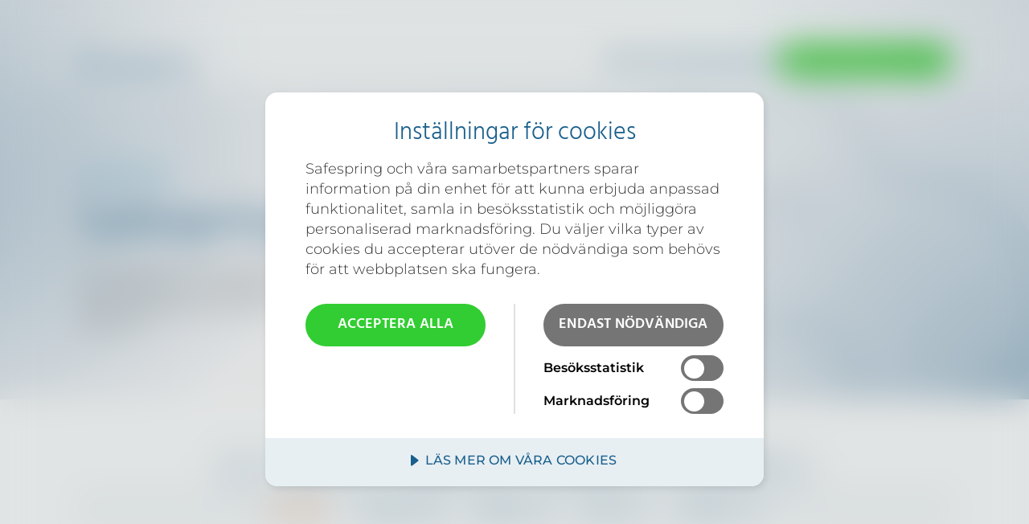

--- FILE ---
content_type: text/html; charset=utf-8
request_url: https://www.safespring.com/latest/
body_size: 16829
content:
<!doctype html><html lang=sv><head><title>Safespring Knowledge Hub | Safespring</title><meta charset=utf-8><script src=https://cdn.cookietractor.com/cookietractor.js data-lang=sv-SE data-id=17d1053b-7aec-41f1-b5b5-673ec4739d5a defer></script>
<link rel=preload as=image href=/img/logos/safespring_logotype_blue_svg.svg fetchpriority=high type=image/svg+xml importance=high><link rel=preload as=image href=/img/background/safespring-blue-fade2.svg fetchpriority=high type=image/svg+xml importance=high><style>@font-face{font-family:montserrat;src:url(/fonts/montserrat.woff2)format('woff2');font-weight:100 900;font-style:normal;font-display:swap}@font-face{font-family:montserrat;src:url(/fonts/montserrat-italic.woff2)format('woff2');font-weight:100 900;font-style:italic;font-display:swap}@font-face{font-family:hind;src:url(/fonts/hind-light.woff2)format('woff2');font-display:swap}@font-face{font-family:hind semibold;src:url(/fonts/hind-semibold.woff2)format('woff2');font-display:swap}@media(min-width:900px){.site-header-button-mail::before{font:var(--fa-font-solid);content:"\f0e0";margin-right:10px}.site-header-button-mail:hover::before{content:"\f044"}}body{margin:0;background-color:#fafefe}@media only screen and (max-width:900px){.heading-default-single{flex-flow:row wrap!important;padding:max(150px,10%)10% 10%!important}.site-header-wrapper{flex-flow:column nowrap;justify-content:center;align-items:center}.site-header-logo img{margin:0 auto;margin-left:15px}.site-header-nav{flex-flow:row wrap;justify-content:center;margin-top:30px}.site-header-logo{justify-content:center}}.heading-default-single{background-image:url(/img/background/safespring-blue-fade2.svg);padding:15% 5% 5%;display:flex;flex-flow:row nowrap;justify-content:space-evenly;gap:5%;background-size:cover;background-position:50%;position:relative;overflow:hidden}@media only screen and (min-width:1500px){.heading-default-single{padding:12% 5% 3%}}.heading-default-single h1{color:#195f8c;font:3.75rem/1 hind}.heading-default-single p{font:300 1.125rem montserrat}.heading-default-single .logo{max-width:700px}.heading-default-single .section{margin-bottom:20px}.heading-default-single .section a{color:#3c9bcd;font:600 1rem montserrat!important;text-transform:uppercase;letter-spacing:1px}.section{margin-top:18px!important}.sectionhighlight{background:linear-gradient(323deg,#3c9bcd 0%,#19f064 100%);padding:7px 13px;border-radius:50px;color:#fff!important}.toplogo{width:200px}a{color:#f4670f;text-decoration:none;font-weight:400;font-family:montserrat}.mb-2{margin-bottom:2rem}h1{padding-top:60px;font:3.125rem hind;color:#195f8c;line-height:50px;margin-bottom:10px;text-wrap:balance}h1:first-child{padding-top:0}h1{margin:0;padding:0}.header-button{margin:40px 0 0}.button{background-color:#f4670f;border-radius:50px;border:none;padding:10px 25px 8px;text-align:center;font:.8125rem/1 hind semibold;color:#fff!important;text-transform:uppercase;white-space:nowrap;letter-spacing:.2px;width:fit-content;margin-right:25px}@media(min-width:900px){.button{transition:all .3s ease}.button:hover{transition:all .3s ease}.button:hover{margin-right:10px;transition:all .3s ease;padding-right:20px}.button:after{content:"\f061";margin-left:-10px;font:var(--fa-font-solid);transform:scaleX(0);transform-origin:left;opacity:0;visibility:hidden;transition:all .3s ease}.button:hover::after{content:"\f061";transition:all .3s ease;transform:scaleX(1);opacity:1;margin-left:10px;visibility:visible}}.text-button{font:.95rem hind semibold;color:#f4670f;text-transform:uppercase;white-space:nowrap;line-height:5}.text-button:hover{text-decoration:underline}.logo{max-width:150px;color:#fff;display:grid;grid-column:2/span 1}img{width:100%}.w250{width:250px}p,ol{font:300 1.125rem montserrat;color:#323232;line-height:1.5;text-wrap:pretty}.navbar{letter-spacing:.2px;background:var(--main-color);z-index:100;position:fixed;width:100%;align-items:center;transition:all ease .3s}.navbar a{font:16px var(--hind-font-semibold)!important}.navbar>*{}.site-header{position:fixed;top:0;left:0;width:100%;z-index:999;background:#fafefe;background:radial-gradient(circle,rgba(250,254,254,.8) 42%,rgba(250,254,254,0) 100%)}.site-header{transition:top cubic-bezier(.4,0,.2,1).8s}@media only screen and (min-width:900px){.site-header-wrapper{display:flex;flex-flow:row nowrap;justify-content:space-evenly;align-items:end;gap:5%;padding:5% 5% 1%;-webkit-backdrop-filter:blur(20px);backdrop-filter:blur(20px);margin-bottom:-2px}.site-header-logo{justify-content:flex-start}.site-header-nav{justify-content:flex-end}}.site-header-wrapper{display:flex;gap:5%;padding:5% 5% 1%;-webkit-backdrop-filter:blur(20px);backdrop-filter:blur(20px);margin-bottom:-2px}.site-header-wrapper::before{content:"";position:absolute;bottom:0;width:90vw;max-width:1550px;border-bottom:solid 1px #195f8c29}.site-header-logo{display:flex;width:350px}.site-header-logo img{width:140px;height:30px}.site-header-nav{display:flex;flex-flow:row nowrap;gap:30px;width:700px}.site-header-links{display:flex!important;align-items:center;white-space:nowrap;font:17px/1 var(--hind-font-semibold)!important;color:var(--clear-blue-color)!important;display:flex;justify-content:flex-end;gap:7%;list-style:none;padding:0!important;margin:0 0 3px}.site-header-links a{font:15px/1 var(--hind-font-semibold)!important;color:var(--main-color);letter-spacing:.2px}.site-header-button{color:#fff!important;background-color:var(--green-color);border-radius:50px;padding:7px 17px}.site-header-button::before{font:var(--fa-font-solid);content:"\f095";margin-right:10px}.site-header-button-mail{color:#fff!important;background-color:var(--green-color);border-radius:50px;padding:8px 20px 6px}@media(max-width:768px){.megamenu-wrapper::before{display:none}.megamenu-wrapper{display:none}.megamenu-wrapper.show{display:none}.megamenu-main-service{display:none}.megamenu-main-service-card{display:none}.megamenu-main-service-card p{display:none}.megamenu-main-service-card>.cardtitle>.cardicon i{display:none}.megamenu-main-service-card-title{display:none}.megamenu-service-card-list{display:none}.megamenu-service-card-title-small{display:none}.megamenu-service-card-list li{display:none}.megamenu-service-card a{display:none}}@media only screen and (min-width:500px){.megamenu-wrapper::before{content:'';position:absolute;bottom:0;left:0;right:0;height:.5px;background:radial-gradient(circle,rgba(25,95,140,.3) 50%,rgba(25,95,140,0) 100%)}.megamenu-wrapper{position:absolute;left:0;right:0;opacity:0;transform:translateY(-5px);pointer-events:none;visibility:hidden;transition:opacity .3s ease,transform .3s ease,visibility 0s .3s;display:flex;flex-direction:row;flex-wrap:wrap;padding:5%;gap:80px;align-items:stretch;justify-content:center;backdrop-filter:blur(20px);-webkit-backdrop-filter:blur(20px)}.megamenu-wrapper.show{position:relative;opacity:1;transform:translateY(0);pointer-events:auto;visibility:visible;transition:opacity .3s ease,transform .3s ease,visibility 0s;margin-bottom:-2px}.megamenu-main-service{display:flex;flex-direction:row;flex-wrap:wrap;gap:40px;align-items:baseline;justify-content:center}.megamenu-main-service-card{transition:all ease-in-out .3s;width:250px}.megamenu-main-service-card p{font-weight:400;color:#323232bf}.megamenu-main-service-card-title{font:21px var(--hind-font);margin-top:5px}.megamenu-main-service-card:hover{background-color:#ffffff90;border-radius:20px;padding:10%;margin:-10%}.megamenu-service-card-list{list-style:none;content:">";font-size:17px;padding-inline-start:0;margin:0!important}.megamenu-service-card{transition:all ease-in-out .3s;background-color:#ffffffad;border-radius:20px;padding:30px 40px;margin:-30px -40px;display:flex;flex-direction:column;justify-content:center}.megamenu-service-card:hover{border-radius:25px;padding:40px 50px;margin:-40px -50px}.megamenu-service-card-title-small{margin:10px 0;font:var(--hind-light-weight)20px var(--hind-font);line-height:21px;color:var(--main-color)}.megamenu-service-card-list li{line-height:1.5}.megamenu-service-card a{color:var(--clear-blue-color)!important}.megamenu-service-card a:hover{color:var(--link-color)!important}}#menuToggle input{display:none}@media only screen and (max-width:900px){.site-header-links{justify-content:center}}@media only screen and (max-width:600px){#menuToggle{display:block;position:absolute;top:50px;right:50px;z-index:100;-webkit-user-select:none;user-select:none}#menuToggle input{display:block;width:40px;height:32px;position:absolute;top:-7px;left:-5px;cursor:pointer;opacity:0;z-index:102;-webkit-touch-callout:none}#menuToggle span{display:block;width:33px;height:4px;margin-bottom:5px;position:relative;background:var(--main-color);border-radius:3px;z-index:100;transform-origin:4px 0;transition:transform .5s cubic-bezier(.77,.2,.05,1),background .5s cubic-bezier(.77,.2,.05,1),opacity .55s ease}#menuToggle span:first-child{transform-origin:0% 0%}#menuToggle span:nth-last-child(2){transform-origin:0% 100%}#menuToggle input:checked~span{opacity:1;transform:rotate(45deg)translate(-2px,-1px);background:var(--link-color)}#menuToggle input:checked~span:nth-last-child(3){opacity:0;transform:rotate(0)scale(.2,.2)}#menuToggle input:checked~span:nth-last-child(2){opacity:1;transform:rotate(-45deg)translate(0,-1px)}#menu{position:absolute;margin-top:0;padding:90px 0 0!important;right:-50px;background:linear-gradient(0deg,#e8eff3 50%,#fafefe 97%,#fafefe00);list-style-type:none;-webkit-font-smoothing:antialiased;transform-origin:0% 0%;transform:translate(100%,0);transition:transform .5s cubic-bezier(.77,.2,.05,1)}#menu li{padding:10px 0;font-size:22px}#menuToggle input:checked~ul{transform:none;opacity:1;display:flex!important}.site-header-logo{justify-content:flex-start!important}.site-header-logo img{margin-top:25px}.site-header-wrapper{flex-flow:column nowrap;align-items:flex-start;justify-content:center}.site-header-links{width:100vw;height:100vh;flex-flow:column;align-items:center;white-space:nowrap;font:17px/1 var(--hind-font-semibold)!important;color:var(--clear-blue-color)!important;justify-content:flex-start;gap:4%;list-style:none;margin:0 0 3px}.site-header-links a{font:25px/1 var(--hind-font-semibold)!important;color:var(--main-color);letter-spacing:.2px}@media screen and (max-width:768px){#menu{transform:none;opacity:0;display:none!important;transition:opacity .5s cubic-bezier(.77,.2,.05,1)}}}@media only screen and (max-width:900px){.heading-default-single h1{max-width:90%;font:2.75rem/1 hind}}</style><meta property="og:title" content="Safespring Knowledge Hub | Safespring"><meta property="og:type" content="website"><meta property="og:url" content="https://www.safespring.com/latest/"><meta property="og:image" content="https://www.safespring.com/img/socialmedia/safespring-start.png"><meta property="og:description" content="The Safespring Knowledge Hub is a comprehensive collection of Safespring's materials and resources, including webcasts, white papers, blogs, tech updates, and solution briefs, designed to provide in-depth insights and expertise in cloud services and security solutions."><meta property="og:site_name" content="Safespring"><meta name=author content><meta http-equiv=x-ua-compatible content="IE=edge"><meta name=keywords content><meta name=description content="The Safespring Knowledge Hub is a comprehensive collection of Safespring's materials and resources, including webcasts, white papers, blogs, tech updates, and solution briefs, designed to provide in-depth insights and expertise in cloud services and security solutions."><link rel=canonical href=https://www.safespring.com/latest/><meta name=viewport content="width=device-width,initial-scale=1"><link rel=apple-touch-icon sizes=180x180 href=/img/favicons/apple-touch-icon.png><link rel=icon type=image/png sizes=32x32 href=/img/favicons/favicon-32x32.png><link rel=icon type=image/png sizes=194x194 href=/img/favicons/favicon-194x194.png><link rel=icon type=image/png sizes=192x192 href=/img/favicons/android-chrome-192x192.png><link rel=icon type=image/png sizes=16x16 href=/img/favicons/favicon-16x16.png><link rel=manifest href=/img/favicons/site.webmanifest><link rel=mask-icon href=/img/favicons/safari-pinned-tab.svg color=#195f8c><link rel="shortcut icon" href=/img/favicons/favicon.ico><meta name=apple-mobile-web-app-title content="Safespring"><meta name=application-name content="Safespring"><meta name=msapplication-TileColor content="#195f8c"><meta name=msapplication-TileImage content="/img/favicons/mstile-144x144.png"><meta name=msapplication-config content="/img/favicons/browserconfig.xml"><meta name=theme-color content="#195f8c"><link rel=stylesheet href=/css/main.min.ec07724682b6a8ad6e0a45bb8e08032d10428711940a1f1868b80b626ff9afc9.css media=print onload='this.media="all"'><link href=/css/main.min.ec07724682b6a8ad6e0a45bb8e08032d10428711940a1f1868b80b626ff9afc9.css rel=stylesheet media="(min-width: 600px)"><link rel=preload href=/css/combined-font-awesome.min.84c813a1eb259cd7347140e83942993409329f7e36bcc3905dacad6fcae843d1.css as=style onload='this.onload=null,this.rel="stylesheet"' media=all><noscript><link rel=stylesheet href=/css/combined-font-awesome.min.84c813a1eb259cd7347140e83942993409329f7e36bcc3905dacad6fcae843d1.css></noscript></head><header id=navbar class=site-header><div class=site-header-wrapper><div class=site-header-logo><a href=/><img src=/img/logos/safespring_logotype_blue_svg.svg width=140 height=30 alt="Safespring logotype"></a></div><nav class=site-header-nav><div id=menuToggle><input id=menuCheckbox aria-label="Safespring menu" type=checkbox>
<span></span>
<span></span>
<span></span><ul id=menu class=site-header-links><li><a id=main-menu-link-platform style=padding-bottom:30px;margin-bottom:-30px href=/tjanster/>Plattformen</a></li><li><a id=main-menu-link-1 href=/pris>Pris</a></li><li><a id=main-menu-link-2 href=/latest/>Aktuellt</a></li><li><a id=main-menu-link-3 href=/kontakt/>Kontakt</a></li><li><a id=main-menu-link-5 href=mailto:hello@safespring.com class=site-header-button-mail onclick='_paq.push(["trackEvent","Knapptryck","Mailknapp"])'>hello@safespring.com</a></li></ul></div></nav></div><div class=megamenu-wrapper><div class=megamenu-main-service><a href=/tjanster/safespring-compute/ class=matomo-track><div class=megamenu-main-service-card><div class=cardtitle><div class=cardicon style=background-color:#417da510><i class="fa-solid fa-server icon" style=color:#417da5!important></i></div><span class=megamenu-main-service-card-title style=color:#417da5>Compute</span></div><p class=mb-0>Stärk ditt företag med robust serverkapacitet i molnet. Säker, svensk IaaS.</p></div></a><a href=/tjanster/safespring-storage/ class=matomo-track><div class=megamenu-main-service-card><div class=cardtitle><div class=cardicon style=background-color:#f4670f10><i class="fak fa-safespring-s3 icon" style=color:#f4670f!important></i></div><span class=megamenu-main-service-card-title style=color:#f4670f>Storskalig lagring</span></div><p class=mb-0>Molnbaserad lagring för stora volymer tillhandahålls från våra egna datacenter</p></div></a><a href=/tjanster/safespring-backup/ class=matomo-track><div class=megamenu-main-service-card><div class=cardtitle><div class=cardicon style=background-color:#29a92910><i class="fa-solid fa-cloud-arrow-up icon" style=color:#29a929!important></i></div><span class=megamenu-main-service-card-title style=color:#29a929>Backup</span></div><p class=mb-0>Robust enterprise-backup i molnet för fysiska eller virtuella servrar.</p></div></a></div><div class=megamenu-service-card><span class=megamenu-service-card-title-small>Byggt på Safespring</span><ul class=megamenu-service-card-list><li><a href=/tjanster/containerplattform/ class=matomo-track>Containers</a></li><li><a href=/tjanster/database-as-a-service/ class=matomo-track>Databas som tjänst</a></li><li><a href=/tjanster/machine-learning/ class=matomo-track>AI & ML</a></li></ul></div></div></header><script>var prevScrollpos=window.pageYOffset;window.onscroll=function(){var e=window.pageYOffset;prevScrollpos>e||e<120?document.getElementById("navbar").style.top="0px":document.getElementById("navbar").style.top="-200px",prevScrollpos=e}</script><script>let platformLink=document.getElementById("main-menu-link-platform"),megaMenuWrapper=document.querySelector(".megamenu-wrapper"),hideTimeout;platformLink.addEventListener("mouseover",function(){clearTimeout(hideTimeout),megaMenuWrapper.classList.add("show")});function handleMouseOut(){hideTimeout=setTimeout(function(){megaMenuWrapper.classList.remove("show")},100)}platformLink.addEventListener("mouseout",handleMouseOut),megaMenuWrapper.addEventListener("mouseout",handleMouseOut),megaMenuWrapper.addEventListener("mouseover",function(){clearTimeout(hideTimeout)})</script><body><div class=heading-default-single><div style=width:800px;min-width:100px><div class=section><a href=/latest>Safespring</a></div><h1 style=color:#195f8c>Safespring Knowledge Hub</h1><p>The Safespring Knowledge Hub is a comprehensive collection of Safespring's materials and resources, including webcasts, white papers, blogs, tech updates, and solution briefs, designed to provide in-depth insights and expertise in cloud services and security solutions.</p></div><div class=w250></div></div><main class=main-default-single><div class=content-default-single-full-width><section class=tf-buttons-container-center><div class=tf-buttons-container><button xx id=selectAllSections onclick='htf.showAll("section")'> All</button>
<button xx class=sect-button id=sect-blogg onclick='htf.checkFilter("blogg","sect-")'>
Blogg
<span class=filter-number>(</span>
<span class=filter-number id=ssect-blogg>-count-</span>
<span class=filter-number>/</span>
<span class=filter-number id=csect-blogg>-count-</span>
<span class=filter-number>)</span></button>
<button xx class=sect-button id=sect-webinar onclick='htf.checkFilter("webinar","sect-")'>
Webinar
<span class=filter-number>(</span>
<span class=filter-number id=ssect-webinar>-count-</span>
<span class=filter-number>/</span>
<span class=filter-number id=csect-webinar>-count-</span>
<span class=filter-number>)</span></button>
<button xx class=sect-button id=sect-whitepaper onclick='htf.checkFilter("whitepaper","sect-")'>
Whitepaper
<span class=filter-number>(</span>
<span class=filter-number id=ssect-whitepaper>-count-</span>
<span class=filter-number>/</span>
<span class=filter-number id=csect-whitepaper>-count-</span>
<span class=filter-number>)</span></button>
<button xx class=sect-button id=sect-solution-brief onclick='htf.checkFilter("solution-brief","sect-")'>
Solution-Brief
<span class=filter-number>(</span>
<span class=filter-number id=ssect-solution-brief>-count-</span>
<span class=filter-number>/</span>
<span class=filter-number id=csect-solution-brief>-count-</span>
<span class=filter-number>)</span></button></div><div class=line><button xx class=text id=selectAllTags onclick='htf.showAll("tags")'> All languages</button>
<button xx class="tag-button text" id=tag-svenska onclick='htf.checkFilter("svenska","tag-")'>
<span>Svenska</span>
<span class=filter-number>(</span>
<span class=filter-number id=stags-svenska>-count-</span>
<span class=filter-number>/</span>
<span class=filter-number id=ctags-svenska>-count-</span>
<span class=filter-number>)</span></button>
<button xx class="tag-button text" id=tag-english onclick='htf.checkFilter("english","tag-")'>
<span>English</span>
<span class=filter-number>(</span>
<span class=filter-number id=stags-english>-count-</span>
<span class=filter-number>/</span>
<span class=filter-number id=ctags-english>-count-</span>
<span class=filter-number>)</span></button>
<button xx class="tag-button text" id=tag-norsk onclick='htf.checkFilter("norsk","tag-")'>
<span>Norsk</span>
<span class=filter-number>(</span>
<span class=filter-number id=stags-norsk>-count-</span>
<span class=filter-number>/</span>
<span class=filter-number id=ctags-norsk>-count-</span>
<span class=filter-number>)</span></button>
<button xx class="tag-button text" id=tag-container onclick='htf.checkFilter("container","tag-")'>
<span>Container</span>
<span class=filter-number>(</span>
<span class=filter-number id=stags-container>-count-</span>
<span class=filter-number>/</span>
<span class=filter-number id=ctags-container>-count-</span>
<span class=filter-number>)</span></button></div><div class=tf-items-container><div class="content-container tf-filter-item tf-item" data-tags="english " data-section=blogg data-authors><a href=/blogg/2025/2025-11-the-eu-just-defined-sovereign-cloud-here-is-our-score/><div class='fill-available-space img-250 pointer blue-hover-blogg flex-center'><img class=lazyload loading=lazy src=/img/blogg/cards/safespring_card_55.png alt="The EU just defined Sovereign Cloud, here is our score"><div class=blogg-card-tagg-container><img class=blogg-card-flag loading=lazy alt="Safespring language flag" src=/img/eu.svg>
<span class="blogg-card-section mb-0 font-weight-medium text-uppercase text-muted lts-1px">Blog</span></div><div class=blogg-card-wapper><h1 class="blogg-card-title ff-serif font-weight-light text-black mt-1 mb-1">The EU just defined Sovereign Cloud, here is our score</h1><span class=text-button>Read post</span></div></div></a></div><div class="content-container tf-filter-item tf-item" data-tags="container " data-section=blogg data-authors><a href=/blogg/2025/2025-10-zitadel-oidc-configuration/><div class='fill-available-space img-250 pointer bg-blue-white-fade blue-hover-tech tech-card-flex'><img class="lazyload tech-card-image" loading=lazy src=/img/blogg/cards/safespring-tech-update.svg alt="Zitadel OIDC Configuration for Talos Kubernetes API Server"><div class=tech-update-card-content><div class=blogg-card-tagg-container-tech><img class=blogg-card-flag alt="Safespring language flag" src=/img/eu.svg>
<span class="blogg-card-section-tech mb-0 font-weight-medium text-uppercase text-muted lts-1px">Tech update</span></div><div><h1 class="blogg-card-title ff-serif font-weight-light text-black mt-1 mb-1">Zitadel OIDC Configuration for Talos Kubernetes API Server</h1><p class=mb-1>The integration uses Zitadel as the identity provider, enabling secure, centralized authentication and authorization.</p></div><div><span class=text-button>Read article</span></div></div></div></a></div><div class="content-container tf-filter-item tf-item" data-tags="svenska " data-section=blogg data-authors><a href=/blogg/2025/2025-08-det-multidimensionella-problemet/><div class='fill-available-space img-250 pointer blue-hover-blogg flex-center'><img class=lazyload loading=lazy src=/img/blogg/cards/safespring-puzzle.webp alt="Det multidimensionella problemet"><div class=blogg-card-tagg-container><img class=blogg-card-flag loading=lazy alt="Safespring language flag" src=/img/sweden.svg>
<span class="blogg-card-section mb-0 font-weight-medium text-uppercase text-muted lts-1px">Blogg</span></div><div class=blogg-card-wapper><h1 class="blogg-card-title ff-serif font-weight-light text-black mt-1 mb-1">Det multidimensionella problemet</h1><span class=text-button>Läs inlägg</span></div></div></a></div><div class="content-container tf-filter-item tf-item" data-tags="container " data-section=blogg data-authors><a href=/blogg/2025/2025-06-deploy-talos-kubernetes-on-openstack-with-cluster-api/><div class='fill-available-space img-250 pointer bg-blue-white-fade blue-hover-tech tech-card-flex'><img class="lazyload tech-card-image" loading=lazy src=/img/blogg/cards/safespring-tech-update.svg alt="Deploy Talos Kubernetes on OpenStack with Cluster API"><div class=tech-update-card-content><div class=blogg-card-tagg-container-tech><img class=blogg-card-flag alt="Safespring language flag" src=/img/eu.svg>
<span class="blogg-card-section-tech mb-0 font-weight-medium text-uppercase text-muted lts-1px">Tech update</span></div><div><h1 class="blogg-card-title ff-serif font-weight-light text-black mt-1 mb-1">Deploy Talos Kubernetes on OpenStack with Cluster API</h1><p class=mb-1>Making Use of Cluster API to Create Talos-based Kubernetes Clusters On Openstack.</p></div><div><span class=text-button>Read article</span></div></div></div></a></div><div class="content-container tf-filter-item tf-item" data-tags="english " data-section=blogg data-authors><a href=/blogg/2025/2025-05-eurostack/><div class='fill-available-space img-250 pointer blue-hover-blogg flex-center'><img class=lazyload loading=lazy src=/img/blogg/cards/safespring_card_0.webp alt="EuroStack’s Second Open Letter: Buy, Sell and Fund European!"><div class=blogg-card-tagg-container><img class=blogg-card-flag loading=lazy alt="Safespring language flag" src=/img/eu.svg>
<span class="blogg-card-section mb-0 font-weight-medium text-uppercase text-muted lts-1px">Blog</span></div><div class=blogg-card-wapper><h1 class="blogg-card-title ff-serif font-weight-light text-black mt-1 mb-1">EuroStack’s Second Open Letter: Buy, Sell and Fund European!</h1><span class=text-button>Read post</span></div></div></a></div><div class="content-container tf-filter-item tf-item" data-tags="container " data-section=blogg data-authors><a href=/blogg/2025/2025-04-validating-talos-linux-install/><div class='fill-available-space img-250 pointer bg-blue-white-fade blue-hover-tech tech-card-flex'><img class="lazyload tech-card-image" loading=lazy src=/img/blogg/cards/safespring-tech-update.svg alt="Validating Talos Linux Install and Maintenance Operations"><div class=tech-update-card-content><div class=blogg-card-tagg-container-tech><img class=blogg-card-flag alt="Safespring language flag" src=/img/eu.svg>
<span class="blogg-card-section-tech mb-0 font-weight-medium text-uppercase text-muted lts-1px">Tech update</span></div><div><h1 class="blogg-card-title ff-serif font-weight-light text-black mt-1 mb-1">Validating Talos Linux Install and Maintenance Operations</h1><p class=mb-1>An accessible approach to operations on a Kubernetes platform, represents a compelling option for PaaS operators.</p></div><div><span class=text-button>Read article</span></div></div></div></a></div><div class="content-container tf-filter-item tf-item" data-tags="english " data-section=blogg data-authors><a href=/blogg/2025/2025-03-exit-strategy/><div class='fill-available-space img-250 pointer blue-hover-blogg flex-center'><img class=lazyload loading=lazy src=/img/blogg/cards/safespring_card_54.svg alt="When you want, need or are forced to leave an American cloud provider"><div class=blogg-card-tagg-container><img class=blogg-card-flag loading=lazy alt="Safespring language flag" src=/img/eu.svg>
<span class="blogg-card-section mb-0 font-weight-medium text-uppercase text-muted lts-1px">Blog</span></div><div class=blogg-card-wapper><h1 class="blogg-card-title ff-serif font-weight-light text-black mt-1 mb-1">When you want, need or are forced to leave an American cloud provider</h1><span class=text-button>Read post</span></div></div></a></div><div class="content-container tf-filter-item tf-item" data-tags="english " data-section=blogg data-authors><a href=/blogg/2025/2025-03-eurostack/><div class='fill-available-space img-250 pointer blue-hover-blogg flex-center'><img class=lazyload loading=lazy src=/img/blogg/cards/safespring_card_0.webp alt="Why Safespring supports EuroStack"><div class=blogg-card-tagg-container><img class=blogg-card-flag loading=lazy alt="Safespring language flag" src=/img/eu.svg>
<span class="blogg-card-section mb-0 font-weight-medium text-uppercase text-muted lts-1px">Blog</span></div><div class=blogg-card-wapper><h1 class="blogg-card-title ff-serif font-weight-light text-black mt-1 mb-1">Why Safespring supports EuroStack</h1><span class=text-button>Read post</span></div></div></a></div><div class="content-container tf-filter-item tf-item" data-tags="container " data-section=blogg data-authors><a href=/blogg/2025/2025-03-talos-linux-on-openstack/><div class='fill-available-space img-250 pointer bg-blue-white-fade blue-hover-tech tech-card-flex'><img class="lazyload tech-card-image" loading=lazy src=/img/blogg/cards/safespring-tech-update.svg alt="Using Talos Linux and Kubernetes bootstrap on OpenStack"><div class=tech-update-card-content><div class=blogg-card-tagg-container-tech><img class=blogg-card-flag alt="Safespring language flag" src=/img/eu.svg>
<span class="blogg-card-section-tech mb-0 font-weight-medium text-uppercase text-muted lts-1px">Tech update</span></div><div><h1 class="blogg-card-title ff-serif font-weight-light text-black mt-1 mb-1">Using Talos Linux and Kubernetes bootstrap on OpenStack</h1><p class=mb-1>We consider that automation, security and common IaC tools to be the holy trinity for a robust kubernetes platform offering.</p></div><div><span class=text-button>Read article</span></div></div></div></a></div><div class="content-container tf-filter-item tf-item" data-tags="english " data-section=blogg data-authors><a href=/blogg/2025/2025-02-vmware-exit/><div class='fill-available-space img-250 pointer bg-blue-white-fade blue-hover-tech tech-card-flex'><img class="lazyload tech-card-image" loading=lazy src=/img/blogg/cards/safespring-tech-update.svg alt="Is it possible to replace VMware? There might be..."><div class=tech-update-card-content><div class=blogg-card-tagg-container-tech><img class=blogg-card-flag alt="Safespring language flag" src=/img/eu.svg>
<span class="blogg-card-section-tech mb-0 font-weight-medium text-uppercase text-muted lts-1px">Tech update</span></div><div><h1 class="blogg-card-title ff-serif font-weight-light text-black mt-1 mb-1">Is it possible to replace VMware? There might be...</h1><p class=mb-1>VMware is designed for hosting and managing in-house IT systems, whereas Safespring provides services for running applications and systems in the cloud. Each has distinct strengths and weaknesses.</p></div><div><span class=text-button>Read article</span></div></div></div></a></div><div class="content-container tf-filter-item tf-item" data-tags="english " data-section=blogg data-authors><a href=/blogg/2025/2025-02-engineering-plans/><div class='fill-available-space img-250 pointer blue-hover-blogg flex-center'><img class=lazyload loading=lazy src=/img/blogg/cards/safespring_card_53.webp alt="Embracing change: A Glimpse into Safespring's Engineering plans for 2025"><div class=blogg-card-tagg-container><img class=blogg-card-flag loading=lazy alt="Safespring language flag" src=/img/eu.svg>
<span class="blogg-card-section mb-0 font-weight-medium text-uppercase text-muted lts-1px">Blog</span></div><div class=blogg-card-wapper><h1 class="blogg-card-title ff-serif font-weight-light text-black mt-1 mb-1">Embracing change: A Glimpse into Safespring's Engineering plans for 2025</h1><span class=text-button>Read post</span></div></div></a></div><div class="content-container tf-filter-item tf-item" data-tags="english " data-section=blogg data-authors=no-author><a href=/blogg/2025/2025-02-ocre2024/><div class='fill-available-space img-250 pointer blue-hover-blogg flex-center'><img class=lazyload loading=lazy src=/img/blogg/cards/safespring_card_0.svg alt="Safespring’s Cloud Services Now Available Through OCRE 2024"><div class=blogg-card-tagg-container><img class=blogg-card-flag loading=lazy alt="Safespring language flag" src=/img/eu.svg>
<span class="blogg-card-section mb-0 font-weight-medium text-uppercase text-muted lts-1px">Blog</span></div><div class=blogg-card-wapper><h1 class="blogg-card-title ff-serif font-weight-light text-black mt-1 mb-1">Safespring’s Cloud Services Now Available Through OCRE 2024</h1><span class=text-button>Read post</span></div></div></a></div><div class="content-container tf-filter-item tf-item" data-tags="english " data-section=blogg data-authors><a href=/blogg/2024/2024-11-future-ready-automated-services-in-the-higher-education-sector/><div class='fill-available-space img-250 pointer bg-blue-white-fade blue-hover-tech tech-card-flex'><img class="lazyload tech-card-image" loading=lazy src=/img/blogg/cards/safespring-tech-update.svg alt="Future-Ready Automated Services in the Higher Education Sector"><div class=tech-update-card-content><div class=blogg-card-tagg-container-tech><img class=blogg-card-flag alt="Safespring language flag" src=/img/eu.svg>
<span class="blogg-card-section-tech mb-0 font-weight-medium text-uppercase text-muted lts-1px">Tech update</span></div><div><h1 class="blogg-card-title ff-serif font-weight-light text-black mt-1 mb-1">Future-Ready Automated Services in the Higher Education Sector</h1><p class=mb-1>During a recent webinar with SIKT, I had the opportunity to delve into automation, open standards, and digital sovereignty.</p></div><div><span class=text-button>Read article</span></div></div></div></a></div><div class="content-container tf-filter-item tf-item" data-tags="english " data-section=solution-brief data-authors=no-author><a href=/solution-brief/compliant-kubernetes/><div class='fill-available-space img-250 pointer blue-hover-whitepaper flex-center'><img class=lazyload loading=lazy src=/img/card/safespring-kubernetes.svg alt="Welkin on Safespring"><div class=blogg-card-tagg-container-solution-brief><img class=blogg-card-flag loading=lazy alt="Safespring language flag" src=/img/eu.svg>
<span class="blogg-card-section-solution-brief mb-0 font-weight-medium text-uppercase lts-1px">Solution brief</span></div><div class=blogg-card-wapper><h1 class="blogg-card-title ff-serif font-weight-light text-black mt-1 mb-1">Welkin on Safespring</h1><span class=text-button>Learn more</span></div></div></a></div><div class="content-container tf-filter-item tf-item" data-tags="english " data-section=blogg data-authors=no-author><a href=/blogg/2024/eosc-technical-launch/><div class='fill-available-space img-250 pointer blue-hover-blogg flex-center'><img class=lazyload loading=lazy src=/img/blogg/cards/safespring_background_43.webp alt="Driving Open Science Forward: Safespring’s Role in the EOSC EU Node Launch"><div class=blogg-card-tagg-container><img class=blogg-card-flag loading=lazy alt="Safespring language flag" src=/img/eu.svg>
<span class="blogg-card-section mb-0 font-weight-medium text-uppercase text-muted lts-1px">Blog</span></div><div class=blogg-card-wapper><h1 class="blogg-card-title ff-serif font-weight-light text-black mt-1 mb-1">Driving Open Science Forward: Safespring’s Role in the EOSC EU Node Launch</h1><span class=text-button>Read post</span></div></div></a></div><div class="content-container tf-filter-item tf-item" data-tags="svenska " data-section=blogg data-authors><a href=/blogg/2024/2024-08-ocre/><div class='fill-available-space img-250 pointer blue-hover-blogg flex-center'><img class=lazyload loading=lazy src=/img/blogg/cards/safespring_card_0.webp alt="Géant OCRE IaaS+ 2020 lider mot sitt slut"><div class=blogg-card-tagg-container><img class=blogg-card-flag loading=lazy alt="Safespring language flag" src=/img/sweden.svg>
<span class="blogg-card-section mb-0 font-weight-medium text-uppercase text-muted lts-1px">Blogg</span></div><div class=blogg-card-wapper><h1 class="blogg-card-title ff-serif font-weight-light text-black mt-1 mb-1">Géant OCRE IaaS+ 2020 lider mot sitt slut</h1><span class=text-button>Läs inlägg</span></div></div></a></div><div class="content-container tf-filter-item tf-item" data-tags="english " data-section=blogg data-authors><a href=/blogg/2024/2024-08-vmware-exit/><div class='fill-available-space img-250 pointer bg-blue-white-fade blue-hover-tech tech-card-flex'><img class="lazyload tech-card-image" loading=lazy src=/img/blogg/cards/safespring-tech-update.svg alt="Escaping the VMware trap?"><div class=tech-update-card-content><div class=blogg-card-tagg-container-tech><img class=blogg-card-flag alt="Safespring language flag" src=/img/eu.svg>
<span class="blogg-card-section-tech mb-0 font-weight-medium text-uppercase text-muted lts-1px">Tech update</span></div><div><h1 class="blogg-card-title ff-serif font-weight-light text-black mt-1 mb-1">Escaping the VMware trap?</h1><p class=mb-1>VMware users had their world turned upside down when Broadcom decided to rapidly change the user terms of the VMware software in 2024.</p></div><div><span class=text-button>Read article</span></div></div></div></a></div><div class="content-container tf-filter-item tf-item" data-tags="english " data-section=blogg data-authors><a href=/blogg/2024/2024-05-openinfra-presentation/><div class='fill-available-space img-250 pointer bg-blue-white-fade blue-hover-tech tech-card-flex'><img class="lazyload tech-card-image" loading=lazy src=/img/blogg/cards/safespring-tech-update.svg alt="Self-Service Access to Open Source Infrastructure using NATS & Huma"><div class=tech-update-card-content><div class=blogg-card-tagg-container-tech><img class=blogg-card-flag alt="Safespring language flag" src=/img/eu.svg>
<span class="blogg-card-section-tech mb-0 font-weight-medium text-uppercase text-muted lts-1px">Tech update</span></div><div><h1 class="blogg-card-title ff-serif font-weight-light text-black mt-1 mb-1">Self-Service Access to Open Source Infrastructure using NATS & Huma</h1><p class=mb-1>Our session, titled 'Using NATS and Huma to Enhance Open Source Infrastructure', was designed to empower both B2B and European research communities with robust self-service access.</p></div><div><span class=text-button>Read article</span></div></div></div></a></div><div class="content-container tf-filter-item tf-item" data-tags="svenska " data-section=webinar data-authors=no-author><a href=/webinar/ta-kontroll/politisk-sakerhet/><div class='fill-available-space img-250 pointer blue-hover-webinar flex-center'><img class=lazyload loading=lazy src=/img/webinar/thumbnails/safespring_ta-kontroll_2024_politisk-sakerhet.jpg alt="Politisk säkerhet"><div class=blogg-card-tagg-container-webinar><img class=blogg-card-flag alt="Safespring language flag" src=/img/sweden.svg>
<span class="blogg-card-section-webinar mb-0 font-weight-medium text-uppercase text-muted lts-1px">Webcast</span></div><div class=blogg-card-wapper><h1 class="blogg-card-title ff-serif font-weight-light text-black mt-1 mb-1">Politisk säkerhet</h1><div class=webinar-card-link>Play</div></div></div></a></div><div class="content-container tf-filter-item tf-item" data-tags="svenska " data-section=webinar data-authors=no-author><a href=/webinar/ta-kontroll/logisk-sakerhet/><div class='fill-available-space img-250 pointer blue-hover-webinar flex-center'><img class=lazyload loading=lazy src=/img/webinar/thumbnails/safespring_ta-kontroll_2024_logisk-sakerhet.jpg alt="Logisk säkerhet"><div class=blogg-card-tagg-container-webinar><img class=blogg-card-flag alt="Safespring language flag" src=/img/sweden.svg>
<span class="blogg-card-section-webinar mb-0 font-weight-medium text-uppercase text-muted lts-1px">Webcast</span></div><div class=blogg-card-wapper><h1 class="blogg-card-title ff-serif font-weight-light text-black mt-1 mb-1">Logisk säkerhet</h1><div class=webinar-card-link>Play</div></div></div></a></div><div class="content-container tf-filter-item tf-item" data-tags="svenska " data-section=webinar data-authors=no-author><a href=/webinar/ta-kontroll/juridisk-sakerhet/><div class='fill-available-space img-250 pointer blue-hover-webinar flex-center'><img class=lazyload loading=lazy src=/img/webinar/thumbnails/safespring_ta-kontroll_2024_juridisk-sakerhet.jpg alt="Juridisk säkerhet"><div class=blogg-card-tagg-container-webinar><img class=blogg-card-flag alt="Safespring language flag" src=/img/sweden.svg>
<span class="blogg-card-section-webinar mb-0 font-weight-medium text-uppercase text-muted lts-1px">Webcast</span></div><div class=blogg-card-wapper><h1 class="blogg-card-title ff-serif font-weight-light text-black mt-1 mb-1">Juridisk säkerhet</h1><div class=webinar-card-link>Play</div></div></div></a></div><div class="content-container tf-filter-item tf-item" data-tags="svenska " data-section=webinar data-authors=no-author><a href=/webinar/ta-kontroll/hallbar-sakerhet/><div class='fill-available-space img-250 pointer blue-hover-webinar flex-center'><img class=lazyload loading=lazy src=/img/webinar/thumbnails/safespring_ta-kontroll_2024_hallbar-sakerhet.jpg alt="Hållbar säkerhet"><div class=blogg-card-tagg-container-webinar><img class=blogg-card-flag alt="Safespring language flag" src=/img/sweden.svg>
<span class="blogg-card-section-webinar mb-0 font-weight-medium text-uppercase text-muted lts-1px">Webcast</span></div><div class=blogg-card-wapper><h1 class="blogg-card-title ff-serif font-weight-light text-black mt-1 mb-1">Hållbar säkerhet</h1><div class=webinar-card-link>Play</div></div></div></a></div><div class="content-container tf-filter-item tf-item" data-tags="svenska " data-section=webinar data-authors=no-author><a href=/webinar/ta-kontroll/fysisk-sakerhet/><div class='fill-available-space img-250 pointer blue-hover-webinar flex-center'><img class=lazyload loading=lazy src=/img/webinar/thumbnails/safespring_ta-kontroll_2024_fysisk-sakerhet.jpg alt="Fysisk säkerhet"><div class=blogg-card-tagg-container-webinar><img class=blogg-card-flag alt="Safespring language flag" src=/img/sweden.svg>
<span class="blogg-card-section-webinar mb-0 font-weight-medium text-uppercase text-muted lts-1px">Webcast</span></div><div class=blogg-card-wapper><h1 class="blogg-card-title ff-serif font-weight-light text-black mt-1 mb-1">Fysisk säkerhet</h1><div class=webinar-card-link>Play</div></div></div></a></div><div class="content-container tf-filter-item tf-item" data-tags="svenska " data-section=webinar data-authors=no-author><a href=/webinar/ta-kontroll/flexibel-sakerhet/><div class='fill-available-space img-250 pointer blue-hover-webinar flex-center'><img class=lazyload loading=lazy src=/img/webinar/thumbnails/safespring_ta-kontroll_2024_flexibel-sakerhet.jpg alt="Flexibel säkerhet"><div class=blogg-card-tagg-container-webinar><img class=blogg-card-flag alt="Safespring language flag" src=/img/sweden.svg>
<span class="blogg-card-section-webinar mb-0 font-weight-medium text-uppercase text-muted lts-1px">Webcast</span></div><div class=blogg-card-wapper><h1 class="blogg-card-title ff-serif font-weight-light text-black mt-1 mb-1">Flexibel säkerhet</h1><div class=webinar-card-link>Play</div></div></div></a></div><div class="content-container tf-filter-item tf-item" data-tags="english " data-section=blogg data-authors><a href=/blogg/2024/2024-05-openinfra/><div class='fill-available-space img-250 pointer blue-hover-blogg flex-center'><img class=lazyload loading=lazy src=/img/blogg/cards/safespring_card_52.webp alt="Greetings from OpenInfra Days Gothenburg 2024!"><div class=blogg-card-tagg-container><img class=blogg-card-flag loading=lazy alt="Safespring language flag" src=/img/eu.svg>
<span class="blogg-card-section mb-0 font-weight-medium text-uppercase text-muted lts-1px">Blog</span></div><div class=blogg-card-wapper><h1 class="blogg-card-title ff-serif font-weight-light text-black mt-1 mb-1">Greetings from OpenInfra Days Gothenburg 2024!</h1><span class=text-button>Read post</span></div></div></a></div><div class="content-container tf-filter-item tf-item" data-tags="english " data-section=blogg data-authors><a href=/blogg/2024/2024-04-container-projekt-onboarding/><div class='fill-available-space img-250 pointer bg-blue-white-fade blue-hover-tech tech-card-flex'><img class="lazyload tech-card-image" loading=lazy src=/img/blogg/cards/safespring-tech-update.svg alt="Kubernetes Project Onboarding Guide"><div class=tech-update-card-content><div class=blogg-card-tagg-container-tech><img class=blogg-card-flag alt="Safespring language flag" src=/img/eu.svg>
<span class="blogg-card-section-tech mb-0 font-weight-medium text-uppercase text-muted lts-1px">Tech update</span></div><div><h1 class="blogg-card-title ff-serif font-weight-light text-black mt-1 mb-1">Kubernetes Project Onboarding Guide</h1><p class=mb-1>This tool is crafted for IT architects, DevOps engineers, and technical teams eager to integrate company-specific workflows into Kubernetes, fostering a seamless, efficient management system.</p></div><div><span class=text-button>Read article</span></div></div></div></a></div><div class="content-container tf-filter-item tf-item" data-tags="english " data-section=blogg data-authors><a href=/blogg/2024/2024-03-cinder-csi-volume-provisioner/><div class='fill-available-space img-250 pointer bg-blue-white-fade blue-hover-tech tech-card-flex'><img class="lazyload tech-card-image" loading=lazy src=/img/blogg/cards/safespring-tech-update.svg alt="OpenStack Cinder CSI volume provisioner"><div class=tech-update-card-content><div class=blogg-card-tagg-container-tech><img class=blogg-card-flag alt="Safespring language flag" src=/img/eu.svg>
<span class="blogg-card-section-tech mb-0 font-weight-medium text-uppercase text-muted lts-1px">Tech update</span></div><div><h1 class="blogg-card-title ff-serif font-weight-light text-black mt-1 mb-1">OpenStack Cinder CSI volume provisioner</h1><p class=mb-1>This guide is designed to help you effortlessly integrate the Cinder CSI Volume Provisioner into your OKD or OpenShift cluster.</p></div><div><span class=text-button>Read article</span></div></div></div></a></div><div class="content-container tf-filter-item tf-item" data-tags="svenska " data-section=whitepaper data-authors><a href=/whitepaper/eu-us-dpf/><div class='fill-available-space img-250 pointer blue-hover-blogg flex-center'><div class=padding-15><div><span class="blogg-card-section-whitepaper mb-0 font-weight-medium text-uppercase text-muted lts-1px">White Paper</span><h1 class="blogg-card-title ff-serif font-weight-light text-black mt-1 mb-1">Läget efter EU-US Data Protection Framework (DPF)</h1><p class=mb-1>Med anledning av EU-kommissionens senaste beslut om dataöverföringar till amerikanska molntjänst­leverantörer i juli 2023 finns anledning att återigen se över de förändrade omständigheterna.</p></div><div><span class=text-button>Läs mer</span></div></div></div></a></div><div class="content-container tf-filter-item tf-item" data-tags="svenska " data-section=blogg data-authors=no-author><a href=/blogg/2024/2024-02-daniel-melin/><div class='fill-available-space img-250 pointer blue-hover-blogg flex-center'><img class=lazyload loading=lazy src=/img/blogg/cards/web-safespring-daniel-melin-2024-02.jpg alt="Daniel Melin tar steget från Skatteverket till Safespring"><div class=blogg-card-tagg-container><img class=blogg-card-flag loading=lazy alt="Safespring language flag" src=/img/sweden.svg>
<span class="blogg-card-section mb-0 font-weight-medium text-uppercase text-muted lts-1px">Blogg</span></div><div class=blogg-card-wapper><h1 class="blogg-card-title ff-serif font-weight-light text-black mt-1 mb-1">Daniel Melin tar steget från Skatteverket till Safespring</h1><span class=text-button>Läs inlägg</span></div></div></a></div><div class="content-container tf-filter-item tf-item" data-tags="svenska " data-section=blogg data-authors><a href=/blogg/2023/2023-12-next-year/><div class='fill-available-space img-250 pointer blue-hover-blogg flex-center'><img class=lazyload loading=lazy src=/img/blogg/cards/safespring_card_51.webp alt="Vi ser fram emot 2024 – en sammanfattning av årets framsteg och framtidsutsikter"><div class=blogg-card-tagg-container><img class=blogg-card-flag loading=lazy alt="Safespring language flag" src=/img/sweden.svg>
<span class="blogg-card-section mb-0 font-weight-medium text-uppercase text-muted lts-1px">Blogg</span></div><div class=blogg-card-wapper><h1 class="blogg-card-title ff-serif font-weight-light text-black mt-1 mb-1">Vi ser fram emot 2024 – en sammanfattning av årets framsteg och framtidsutsikter</h1><span class=text-button>Läs inlägg</span></div></div></a></div><div class="content-container tf-filter-item tf-item" data-tags="svenska " data-section=blogg data-authors><a href=/blogg/2023/2023-11-safespring-eosc/><div class='fill-available-space img-250 pointer blue-hover-blogg flex-center'><img class=lazyload loading=lazy src=/img/blogg/cards/safespring_eosc.svg alt="Safespring: En nyckelaktör i Europas nya Vetenskapliga molnplattform värd 32 miljoner euro"><div class=blogg-card-tagg-container><img class=blogg-card-flag loading=lazy alt="Safespring language flag" src=/img/sweden.svg>
<span class="blogg-card-section mb-0 font-weight-medium text-uppercase text-muted lts-1px">Blogg</span></div><div class=blogg-card-wapper><h1 class="blogg-card-title ff-serif font-weight-light text-black mt-1 mb-1">Safespring: En nyckelaktör i Europas nya Vetenskapliga molnplattform värd 32 miljoner euro</h1><span class=text-button>Läs inlägg</span></div></div></a></div><div class="content-container tf-filter-item tf-item" data-tags="svenska " data-section=blogg data-authors><a href=/blogg/2023/2023-11-lat-ostersjokabeln-bli-en-vackarlocka/><div class='fill-available-space img-250 pointer blue-hover-blogg flex-center'><img class=lazyload loading=lazy src=/img/blogg/cards/safespring-debattartikel-2023.webp alt="Kommentar: Låt Östersjökabeln bli en väckarklocka"><div class=blogg-card-tagg-container><img class=blogg-card-flag loading=lazy alt="Safespring language flag" src=/img/sweden.svg>
<span class="blogg-card-section mb-0 font-weight-medium text-uppercase text-muted lts-1px">Blogg</span></div><div class=blogg-card-wapper><h1 class="blogg-card-title ff-serif font-weight-light text-black mt-1 mb-1">Kommentar: Låt Östersjökabeln bli en väckarklocka</h1><span class=text-button>Läs inlägg</span></div></div></a></div><div class="content-container tf-filter-item tf-item" data-tags="svenska " data-section=webinar data-authors=no-author><a href=/webinar/eforvaltningsdagarna-2023/><div class='fill-available-space img-250 pointer blue-hover-webinar flex-center'><img class=lazyload loading=lazy src=/img/webinar/thumbnails/safespring-scaleout-eforvaltningsdagarna-2023.jpg alt="AI nära oss: En brobyggare mellan innovation och ansvar"><div class=blogg-card-tagg-container-webinar><img class=blogg-card-flag alt="Safespring language flag" src=/img/sweden.svg>
<span class="blogg-card-section-webinar mb-0 font-weight-medium text-uppercase text-muted lts-1px">Webcast</span></div><div class=blogg-card-wapper><h1 class="blogg-card-title ff-serif font-weight-light text-black mt-1 mb-1">AI nära oss: En brobyggare mellan innovation och ansvar</h1><div class=webinar-card-link>Play</div></div></div></a></div><div class="content-container tf-filter-item tf-item" data-tags="english " data-section=blogg data-authors><a href=/blogg/2023/2023-09-pulumi-2/><div class='fill-available-space img-250 pointer bg-blue-white-fade blue-hover-tech tech-card-flex'><img class="lazyload tech-card-image" loading=lazy src=/img/blogg/cards/safespring-tech-update.svg alt="Automating cloud resources with Python and Pulumi: Separating config from code"><div class=tech-update-card-content><div class=blogg-card-tagg-container-tech><img class=blogg-card-flag alt="Safespring language flag" src=/img/eu.svg>
<span class="blogg-card-section-tech mb-0 font-weight-medium text-uppercase text-muted lts-1px">Tech update</span></div><div><h1 class="blogg-card-title ff-serif font-weight-light text-black mt-1 mb-1">Automating cloud resources with Python and Pulumi: Separating config from code</h1><p class=mb-1>Separating the config data into a yaml file which serves as input to the Pulumi program. Safespring is a cloud platform built on OpenStack.</p></div><div><span class=text-button>Read article</span></div></div></div></a></div><div class="content-container tf-filter-item tf-item" data-tags="svenska " data-section=webinar data-authors=no-author><a href=/webinar/kubernetes-15-principles/avsnitt-7/><div class='fill-available-space img-250 pointer blue-hover-webinar flex-center'><img class=lazyload loading=lazy src=/img/webinar/thumbnails/kubernetes-prinicples-series-avsnitt-7.jpeg alt="Sammanfattning och nästa steg"><div class=blogg-card-tagg-container-webinar><img class=blogg-card-flag alt="Safespring language flag" src=/img/sweden.svg>
<span class="blogg-card-section-webinar mb-0 font-weight-medium text-uppercase text-muted lts-1px">Webcast</span></div><div class=blogg-card-wapper><h1 class="blogg-card-title ff-serif font-weight-light text-black mt-1 mb-1">Sammanfattning och nästa steg</h1><div class=webinar-card-link>Play</div></div></div></a></div><div class="content-container tf-filter-item tf-item" data-tags="svenska " data-section=webinar data-authors=no-author><a href=/webinar/kubernetes-15-principles/avsnitt-6/><div class='fill-available-space img-250 pointer blue-hover-webinar flex-center'><img class=lazyload loading=lazy src=/img/webinar/thumbnails/kubernetes-prinicples-series-avsnitt-6.jpeg alt="Säkerhet och begränsningar för Pods och nätverk"><div class=blogg-card-tagg-container-webinar><img class=blogg-card-flag alt="Safespring language flag" src=/img/sweden.svg>
<span class="blogg-card-section-webinar mb-0 font-weight-medium text-uppercase text-muted lts-1px">Webcast</span></div><div class=blogg-card-wapper><h1 class="blogg-card-title ff-serif font-weight-light text-black mt-1 mb-1">Säkerhet och begränsningar för Pods och nätverk</h1><div class=webinar-card-link>Play</div></div></div></a></div><div class="content-container tf-filter-item tf-item" data-tags="svenska " data-section=webinar data-authors=no-author><a href=/webinar/fyra-myter-om-kubernetes/><div class='fill-available-space img-250 pointer blue-hover-webinar flex-center'><img class=lazyload loading=lazy src=/img/event/cards/safespring_card_47.webp alt="Molntjänster och GDPR: Myter och realiteter"><div class=blogg-card-tagg-container-webinar><img class=blogg-card-flag alt="Safespring language flag" src=/img/sweden.svg>
<span class="blogg-card-section-webinar mb-0 font-weight-medium text-uppercase text-muted lts-1px">Webcast</span></div><div class=blogg-card-wapper><h1 class="blogg-card-title ff-serif font-weight-light text-black mt-1 mb-1">Molntjänster och GDPR: Myter och realiteter</h1><div class=webinar-card-link>Play</div></div></div></a></div><div class="content-container tf-filter-item tf-item" data-tags="svenska " data-section=webinar data-authors=no-author><a href=/webinar/kubernetes-15-principles/avsnitt-3/><div class='fill-available-space img-250 pointer blue-hover-webinar flex-center'><img class=lazyload loading=lazy src=/img/webinar/thumbnails/kubernetes-prinicples-series-avsnitt-3.jpeg alt="Konfiguration, skalning och containerlivscykel"><div class=blogg-card-tagg-container-webinar><img class=blogg-card-flag alt="Safespring language flag" src=/img/sweden.svg>
<span class="blogg-card-section-webinar mb-0 font-weight-medium text-uppercase text-muted lts-1px">Webcast</span></div><div class=blogg-card-wapper><h1 class="blogg-card-title ff-serif font-weight-light text-black mt-1 mb-1">Konfiguration, skalning och containerlivscykel</h1><div class=webinar-card-link>Play</div></div></div></a></div><div class="content-container tf-filter-item tf-item" data-tags="svenska " data-section=webinar data-authors=no-author><a href=/webinar/kubernetes-15-principles/avsnitt-1/><div class='fill-available-space img-250 pointer blue-hover-webinar flex-center'><img class=lazyload loading=lazy src=/img/webinar/thumbnails/kubernetes-prinicples-series-avsnitt-1.jpeg alt="Introduktion till molnbaserade applikationer och Kubernetes"><div class=blogg-card-tagg-container-webinar><img class=blogg-card-flag alt="Safespring language flag" src=/img/sweden.svg>
<span class="blogg-card-section-webinar mb-0 font-weight-medium text-uppercase text-muted lts-1px">Webcast</span></div><div class=blogg-card-wapper><h1 class="blogg-card-title ff-serif font-weight-light text-black mt-1 mb-1">Introduktion till molnbaserade applikationer och Kubernetes</h1><div class=webinar-card-link>Play</div></div></div></a></div><div class="content-container tf-filter-item tf-item" data-tags="svenska " data-section=webinar data-authors=no-author><a href=/webinar/kubernetes-15-principles/avsnitt-2/><div class='fill-available-space img-250 pointer blue-hover-webinar flex-center'><img class=lazyload loading=lazy src=/img/webinar/thumbnails/kubernetes-prinicples-series-avsnitt-2.jpeg alt="Hantering av Pods, Deployments & StatefulSets"><div class=blogg-card-tagg-container-webinar><img class=blogg-card-flag alt="Safespring language flag" src=/img/sweden.svg>
<span class="blogg-card-section-webinar mb-0 font-weight-medium text-uppercase text-muted lts-1px">Webcast</span></div><div class=blogg-card-wapper><h1 class="blogg-card-title ff-serif font-weight-light text-black mt-1 mb-1">Hantering av Pods, Deployments & StatefulSets</h1><div class=webinar-card-link>Play</div></div></div></a></div><div class="content-container tf-filter-item tf-item" data-tags="svenska " data-section=webinar data-authors=no-author><a href=/webinar/kubernetes-15-principles/avsnitt-5/><div class='fill-available-space img-250 pointer blue-hover-webinar flex-center'><img class=lazyload loading=lazy src=/img/webinar/thumbnails/kubernetes-prinicples-series-avsnitt-5.jpeg alt="Avancerade driftsättnings­strategier & tillgänglighet"><div class=blogg-card-tagg-container-webinar><img class=blogg-card-flag alt="Safespring language flag" src=/img/sweden.svg>
<span class="blogg-card-section-webinar mb-0 font-weight-medium text-uppercase text-muted lts-1px">Webcast</span></div><div class=blogg-card-wapper><h1 class="blogg-card-title ff-serif font-weight-light text-black mt-1 mb-1">Avancerade driftsättnings­strategier & tillgänglighet</h1><div class=webinar-card-link>Play</div></div></div></a></div><div class="content-container tf-filter-item tf-item" data-tags="svenska " data-section=webinar data-authors=no-author><a href=/webinar/kubernetes-15-principles/avsnitt-4/><div class='fill-available-space img-250 pointer blue-hover-webinar flex-center'><img class=lazyload loading=lazy src=/img/webinar/thumbnails/kubernetes-prinicples-series-avsnitt-4.jpeg alt="Automatisering & övervakning av applikationer"><div class=blogg-card-tagg-container-webinar><img class=blogg-card-flag alt="Safespring language flag" src=/img/sweden.svg>
<span class="blogg-card-section-webinar mb-0 font-weight-medium text-uppercase text-muted lts-1px">Webcast</span></div><div class=blogg-card-wapper><h1 class="blogg-card-title ff-serif font-weight-light text-black mt-1 mb-1">Automatisering & övervakning av applikationer</h1><div class=webinar-card-link>Play</div></div></div></a></div><div class="content-container tf-filter-item tf-item" data-tags="english " data-section=blogg data-authors><a href=/blogg/2023/2023-08-pulumi-1/><div class='fill-available-space img-250 pointer bg-blue-white-fade blue-hover-tech tech-card-flex'><img class="lazyload tech-card-image" loading=lazy src=/img/blogg/cards/safespring-tech-update.svg alt="Automating cloud resources with Python and Pulumi: Basic provisioning"><div class=tech-update-card-content><div class=blogg-card-tagg-container-tech><img class=blogg-card-flag alt="Safespring language flag" src=/img/eu.svg>
<span class="blogg-card-section-tech mb-0 font-weight-medium text-uppercase text-muted lts-1px">Tech update</span></div><div><h1 class="blogg-card-title ff-serif font-weight-light text-black mt-1 mb-1">Automating cloud resources with Python and Pulumi: Basic provisioning</h1><p class=mb-1>Combining imperative and declarative cloud automation with Python and Pulumi. Safespring is a cloud platform built on OpenStack.</p></div><div><span class=text-button>Read article</span></div></div></div></a></div><div class="content-container tf-filter-item tf-item" data-tags="svenska " data-section=blogg data-authors=no-author><a href=/blogg/2023/2023-06-it-driftnatverk/><div class='fill-available-space img-250 pointer blue-hover-blogg flex-center'><img class=lazyload loading=lazy src=/img/blogg/cards/safespring-itdrift.svg alt="Safespring deltar i gemensamt initiativ för att stärka svensk IT-drift"><div class=blogg-card-tagg-container><img class=blogg-card-flag loading=lazy alt="Safespring language flag" src=/img/sweden.svg>
<span class="blogg-card-section mb-0 font-weight-medium text-uppercase text-muted lts-1px">Blogg</span></div><div class=blogg-card-wapper><h1 class="blogg-card-title ff-serif font-weight-light text-black mt-1 mb-1">Safespring deltar i gemensamt initiativ för att stärka svensk IT-drift</h1><span class=text-button>Läs inlägg</span></div></div></a></div><div class="content-container tf-filter-item tf-item" data-tags="svenska " data-section=blogg data-authors><a href=/blogg/2023/2023-06-molninfrastruktur/><div class='fill-available-space img-250 pointer blue-hover-blogg flex-center'><img class=lazyload loading=lazy src=/img/blogg/cards/safespring_card_49.jpg alt="Helhetsgrepp om molninfrastrukturen"><div class=blogg-card-tagg-container><img class=blogg-card-flag loading=lazy alt="Safespring language flag" src=/img/sweden.svg>
<span class="blogg-card-section mb-0 font-weight-medium text-uppercase text-muted lts-1px">Blogg</span></div><div class=blogg-card-wapper><h1 class="blogg-card-title ff-serif font-weight-light text-black mt-1 mb-1">Helhetsgrepp om molninfrastrukturen</h1><span class=text-button>Läs inlägg</span></div></div></a></div><div class="content-container tf-filter-item tf-item" data-tags="english " data-section=blogg data-authors><a href=/blogg/2023/2023-05-multicloud-demo/><div class='fill-available-space img-250 pointer bg-blue-white-fade blue-hover-tech tech-card-flex'><img class="lazyload tech-card-image" loading=lazy src=/img/blogg/cards/safespring-tech-update.svg alt="Creating a multi-cloud web service from scratch"><div class=tech-update-card-content><div class=blogg-card-tagg-container-tech><img class=blogg-card-flag alt="Safespring language flag" src=/img/eu.svg>
<span class="blogg-card-section-tech mb-0 font-weight-medium text-uppercase text-muted lts-1px">Tech update</span></div><div><h1 class="blogg-card-title ff-serif font-weight-light text-black mt-1 mb-1">Creating a multi-cloud web service from scratch</h1><p class=mb-1>Infrastructure as code that enables zero to infinate scaling using multiple OpenStack sites.</p></div><div><span class=text-button>Read article</span></div></div></div></a></div><div class="content-container tf-filter-item tf-item" data-tags="svenska " data-section=blogg data-authors><a href=/blogg/2023/2023-05-digitaliseringsradet/><div class='fill-available-space img-250 pointer blue-hover-blogg flex-center'><img class=lazyload loading=lazy src=/img/blogg/cards/safespring_card_48.svg alt="Så bör regeringens IT-strategi stärkas genom Digitaliseringsrådet"><div class=blogg-card-tagg-container><img class=blogg-card-flag loading=lazy alt="Safespring language flag" src=/img/sweden.svg>
<span class="blogg-card-section mb-0 font-weight-medium text-uppercase text-muted lts-1px">Blogg</span></div><div class=blogg-card-wapper><h1 class="blogg-card-title ff-serif font-weight-light text-black mt-1 mb-1">Så bör regeringens IT-strategi stärkas genom Digitaliseringsrådet</h1><span class=text-button>Läs inlägg</span></div></div></a></div><div class="content-container tf-filter-item tf-item" data-tags="svenska " data-section=blogg data-authors><a href=/blogg/2023/2023-05-meta-miljardbot/><div class='fill-available-space img-250 pointer blue-hover-blogg flex-center'><img class=lazyload loading=lazy src=/img/blogg/cards/safespring_card_0.webp alt="Meta bötfällt för dataöverträdelser: Är det bara en symbolisk åtgärd eller verklig förändring?"><div class=blogg-card-tagg-container><img class=blogg-card-flag loading=lazy alt="Safespring language flag" src=/img/sweden.svg>
<span class="blogg-card-section mb-0 font-weight-medium text-uppercase text-muted lts-1px">Blogg</span></div><div class=blogg-card-wapper><h1 class="blogg-card-title ff-serif font-weight-light text-black mt-1 mb-1">Meta bötfällt för dataöverträdelser: Är det bara en symbolisk åtgärd eller verklig förändring?</h1><span class=text-button>Läs inlägg</span></div></div></a></div><div class="content-container tf-filter-item tf-item" data-tags="english " data-section=blogg data-authors><a href=/blogg/2023/2023-04-using-cloutility-api-client-to-auto-enroll-backup-clients/><div class='fill-available-space img-250 pointer bg-blue-white-fade blue-hover-tech tech-card-flex'><img class="lazyload tech-card-image" loading=lazy src=/img/blogg/cards/safespring-tech-update.svg alt="Automating backup node enrollment with Cloutility API-client"><div class=tech-update-card-content><div class=blogg-card-tagg-container-tech><img class=blogg-card-flag alt="Safespring language flag" src=/img/eu.svg>
<span class="blogg-card-section-tech mb-0 font-weight-medium text-uppercase text-muted lts-1px">Tech update</span></div><div><h1 class="blogg-card-title ff-serif font-weight-light text-black mt-1 mb-1">Automating backup node enrollment with Cloutility API-client</h1><p class=mb-1>Use our open-source Cloutility API-client library to create an automated backup client enrollment app.</p></div><div><span class=text-button>Read article</span></div></div></div></a></div><div class="content-container tf-filter-item tf-item" data-tags="english " data-section=blogg data-authors><a href=/blogg/2023/2023-04-creating-an-opensource-backup-client-library/><div class='fill-available-space img-250 pointer bg-blue-white-fade blue-hover-tech tech-card-flex'><img class="lazyload tech-card-image" loading=lazy src=/img/blogg/cards/safespring-tech-update.svg alt="Creating an open-source backup client library"><div class=tech-update-card-content><div class=blogg-card-tagg-container-tech><img class=blogg-card-flag alt="Safespring language flag" src=/img/eu.svg>
<span class="blogg-card-section-tech mb-0 font-weight-medium text-uppercase text-muted lts-1px">Tech update</span></div><div><h1 class="blogg-card-title ff-serif font-weight-light text-black mt-1 mb-1">Creating an open-source backup client library</h1><p class=mb-1>Explore our open-source Cloutility API client library for simplifying backup client enrollment and management.</p></div><div><span class=text-button>Read article</span></div></div></div></a></div><div class="content-container tf-filter-item tf-item" data-tags="english " data-section=blogg data-authors=no-author><a href=/blogg/2023/2023-04-updates-to-legacy-platform/><div class='fill-available-space img-250 pointer bg-blue-white-fade blue-hover-tech tech-card-flex'><img class="lazyload tech-card-image" loading=lazy src=/img/blogg/cards/safespring-tech-update.svg alt="Important update regarding the EOL of the legacy platform in STO1"><div class=tech-update-card-content><div class=blogg-card-tagg-container-tech><img class=blogg-card-flag alt="Safespring language flag" src=/img/eu.svg>
<span class="blogg-card-section-tech mb-0 font-weight-medium text-uppercase text-muted lts-1px">Tech update</span></div><div><h1 class="blogg-card-title ff-serif font-weight-light text-black mt-1 mb-1">Important update regarding the EOL of the legacy platform in STO1</h1><p class=mb-1>We would like to inform you that our legacy platform in STO1 will be shut down on May 1st 2023</p></div><div><span class=text-button>Read article</span></div></div></div></a></div><div class="content-container tf-filter-item tf-item" data-tags="svenska " data-section=blogg data-authors=no-author><a href=/blogg/2023/2023-03-egress-cost/><div class='fill-available-space img-250 pointer blue-hover-blogg flex-center'><img class=lazyload loading=lazy src=/img/blogg/cards/safespring_card_46.svg alt="Safespring tar inte ut några trafikavgifter"><div class=blogg-card-tagg-container><img class=blogg-card-flag loading=lazy alt="Safespring language flag" src=/img/sweden.svg>
<span class="blogg-card-section mb-0 font-weight-medium text-uppercase text-muted lts-1px">Blogg</span></div><div class=blogg-card-wapper><h1 class="blogg-card-title ff-serif font-weight-light text-black mt-1 mb-1">Safespring tar inte ut några trafikavgifter</h1><span class=text-button>Läs inlägg</span></div></div></a></div><div class="content-container tf-filter-item tf-item" data-tags="norsk " data-section=blogg data-authors=no-author><a href=/blogg/2023/2023-03-egress-cost-no/><div class='fill-available-space img-250 pointer blue-hover-blogg flex-center'><img class=lazyload loading=lazy src=/img/blogg/cards/safespring_card_46.svg alt="Safespring tar ikke ut noen trafikkavgifter"><div class=blogg-card-tagg-container><img class=blogg-card-flag loading=lazy alt="Safespring language flag" src=/img/norway.svg>
<span class="blogg-card-section mb-0 font-weight-medium text-uppercase text-muted lts-1px">Blogg</span></div><div class=blogg-card-wapper><h1 class="blogg-card-title ff-serif font-weight-light text-black mt-1 mb-1">Safespring tar ikke ut noen trafikkavgifter</h1><span class=text-button>Les mer</span></div></div></a></div><div class="content-container tf-filter-item tf-item" data-tags="svenska " data-section=blogg data-authors=no-author><a href=/blogg/2023/2023-03-safespring-cs3/><div class='fill-available-space img-250 pointer blue-hover-blogg flex-center'><img class=lazyload loading=lazy src=/img/blogg/cards/safespring_card_45.svg alt="Safespring presenterar Sunet Drive på CS3-konferensen"><div class=blogg-card-tagg-container><img class=blogg-card-flag loading=lazy alt="Safespring language flag" src=/img/sweden.svg>
<span class="blogg-card-section mb-0 font-weight-medium text-uppercase text-muted lts-1px">Blogg</span></div><div class=blogg-card-wapper><h1 class="blogg-card-title ff-serif font-weight-light text-black mt-1 mb-1">Safespring presenterar Sunet Drive på CS3-konferensen</h1><span class=text-button>Läs inlägg</span></div></div></a></div><div class="content-container tf-filter-item tf-item" data-tags="english " data-section=solution-brief data-authors><a href=/solution-brief/repartitioning-root-fs-on-nvme-instances-safesprin/><div class='fill-available-space img-250 pointer blue-hover-whitepaper flex-center'><img class=lazyload loading=lazy src=/img/card/safespring-harddrive.svg alt="Repartitioning Root Filesystem on NVMe Instances"><div class=blogg-card-tagg-container-solution-brief><img class=blogg-card-flag loading=lazy alt="Safespring language flag" src=/img/eu.svg>
<span class="blogg-card-section-solution-brief mb-0 font-weight-medium text-uppercase lts-1px">Solution brief</span></div><div class=blogg-card-wapper><h1 class="blogg-card-title ff-serif font-weight-light text-black mt-1 mb-1">Repartitioning Root Filesystem on NVMe Instances</h1><span class=text-button>Learn more</span></div></div></a></div><div class="content-container tf-filter-item tf-item" data-tags="svenska " data-section=blogg data-authors=no-author><a href=/blogg/2023/2023-02-safespring-green-energy/><div class='fill-available-space img-250 pointer blue-hover-blogg flex-center'><img class=lazyload loading=lazy src=/img/blogg/cards/safespring_card_44.svg alt="Safespring certifieras som en grön tjänst av The Green Web Foundation"><div class=blogg-card-tagg-container><img class=blogg-card-flag loading=lazy alt="Safespring language flag" src=/img/sweden.svg>
<span class="blogg-card-section mb-0 font-weight-medium text-uppercase text-muted lts-1px">Blogg</span></div><div class=blogg-card-wapper><h1 class="blogg-card-title ff-serif font-weight-light text-black mt-1 mb-1">Safespring certifieras som en grön tjänst av The Green Web Foundation</h1><span class=text-button>Läs inlägg</span></div></div></a></div><div class="content-container tf-filter-item tf-item" data-tags="svenska " data-section=blogg data-authors=no-author><a href=/blogg/2023/2023-02-sakerhet-och-integritet-i-fokus/><div class='fill-available-space img-250 pointer blue-hover-blogg flex-center'><img class=lazyload loading=lazy src=/img/blogg/cards/safespring_card_43.svg alt="Safespring stödjer Europas självförsörjning på tech-området"><div class=blogg-card-tagg-container><img class=blogg-card-flag loading=lazy alt="Safespring language flag" src=/img/sweden.svg>
<span class="blogg-card-section mb-0 font-weight-medium text-uppercase text-muted lts-1px">Blogg</span></div><div class=blogg-card-wapper><h1 class="blogg-card-title ff-serif font-weight-light text-black mt-1 mb-1">Safespring stödjer Europas självförsörjning på tech-området</h1><span class=text-button>Läs inlägg</span></div></div></a></div><div class="content-container tf-filter-item tf-item" data-tags="svenska " data-section=blogg data-authors=no-author><a href=/blogg/2023/2023-02-iaas-vs-hosted-server/><div class='fill-available-space img-250 pointer blue-hover-blogg flex-center'><img class=lazyload loading=lazy src=/img/blogg/cards/safespring_card_39.jpg alt="Hosted Server vs IaaS"><div class=blogg-card-tagg-container><img class=blogg-card-flag loading=lazy alt="Safespring language flag" src=/img/sweden.svg>
<span class="blogg-card-section mb-0 font-weight-medium text-uppercase text-muted lts-1px">Blogg</span></div><div class=blogg-card-wapper><h1 class="blogg-card-title ff-serif font-weight-light text-black mt-1 mb-1">Hosted Server vs IaaS</h1><span class=text-button>Läs inlägg</span></div></div></a></div><div class="content-container tf-filter-item tf-item" data-tags="svenska " data-section=webinar data-authors=no-author><a href=/webinar/sunet-backup-demo/><div class='fill-available-space img-250 pointer blue-hover-webinar flex-center'><img class=lazyload loading=lazy src=/img/webinar/thumbnails/safespring_backup_demo-card.jpg alt="Demo av Sunet Backuptjänst"><div class=blogg-card-tagg-container-webinar><img class=blogg-card-flag alt="Safespring language flag" src=/img/sweden.svg>
<span class="blogg-card-section-webinar mb-0 font-weight-medium text-uppercase text-muted lts-1px">Webcast</span></div><div class=blogg-card-wapper><h1 class="blogg-card-title ff-serif font-weight-light text-black mt-1 mb-1">Demo av Sunet Backuptjänst</h1><div class=webinar-card-link>Play</div></div></div></a></div><div class="content-container tf-filter-item tf-item" data-tags="english " data-section=blogg data-authors=no-author><a href=/blogg/2023/2023-01-updates-to-legacy-platform/><div class='fill-available-space img-250 pointer bg-blue-white-fade blue-hover-tech tech-card-flex'><img class="lazyload tech-card-image" loading=lazy src=/img/blogg/cards/safespring-tech-update.svg alt="Important Update Regarding Retirement of Legacy Platform in STO1"><div class=tech-update-card-content><div class=blogg-card-tagg-container-tech><img class=blogg-card-flag alt="Safespring language flag" src=/img/eu.svg>
<span class="blogg-card-section-tech mb-0 font-weight-medium text-uppercase text-muted lts-1px">Tech update</span></div><div><h1 class="blogg-card-title ff-serif font-weight-light text-black mt-1 mb-1">Important Update Regarding Retirement of Legacy Platform in STO1</h1><p class=mb-1>We would like to inform you that our legacy platform in sto1 will be shut down on May 1st 2023</p></div><div><span class=text-button>Read article</span></div></div></div></a></div><div class="content-container tf-filter-item tf-item" data-tags="english " data-section=solution-brief data-authors><a href=/solution-brief/safespring-backup-portal-en/><div class='fill-available-space img-250 pointer blue-hover-whitepaper flex-center'><img class=lazyload loading=lazy src=/img/card/safespring-backup.svg alt="Safespring Backup: A complete rehaul of the user portal"><div class=blogg-card-tagg-container-solution-brief><img class=blogg-card-flag loading=lazy alt="Safespring language flag" src=/img/eu.svg>
<span class="blogg-card-section-solution-brief mb-0 font-weight-medium text-uppercase lts-1px">Solution brief</span></div><div class=blogg-card-wapper><h1 class="blogg-card-title ff-serif font-weight-light text-black mt-1 mb-1">Safespring Backup: A complete rehaul of the user portal</h1><span class=text-button>Learn more</span></div></div></a></div><div class="content-container tf-filter-item tf-item" data-tags="svenska " data-section=webinar data-authors=no-author><a href=/webinar/gdpr-fireside-chat/gdpr-fireside-chat-episode-6/><div class='fill-available-space img-250 pointer blue-hover-webinar flex-center'><img class=lazyload loading=lazy src=/img/webinar/thumbnails/gdpr-fireside-chat-episode-6.jpg alt="Ny president­order: blir USA:s molntjänster lagliga nu?"><div class=blogg-card-tagg-container-webinar><img class=blogg-card-flag alt="Safespring language flag" src=/img/sweden.svg>
<span class="blogg-card-section-webinar mb-0 font-weight-medium text-uppercase text-muted lts-1px">Webcast</span></div><div class=blogg-card-wapper><h1 class="blogg-card-title ff-serif font-weight-light text-black mt-1 mb-1">Ny president­order: blir USA:s molntjänster lagliga nu?</h1><div class=webinar-card-link>Play</div></div></div></a></div><div class="content-container tf-filter-item tf-item" data-tags="english " data-section=blogg data-authors><a href=/blogg/2022/2022-09-api-play/><div class='fill-available-space img-250 pointer bg-blue-white-fade blue-hover-tech tech-card-flex'><img class="lazyload tech-card-image" loading=lazy src=/img/blogg/cards/safespring-tech-update.svg alt="Useful (perhaps) Openstack API tricks for enabling more automation"><div class=tech-update-card-content><div class=blogg-card-tagg-container-tech><img class=blogg-card-flag alt="Safespring language flag" src=/img/eu.svg>
<span class="blogg-card-section-tech mb-0 font-weight-medium text-uppercase text-muted lts-1px">Tech update</span></div><div><h1 class="blogg-card-title ff-serif font-weight-light text-black mt-1 mb-1">Useful (perhaps) Openstack API tricks for enabling more automation</h1><p class=mb-1>How to obtain information otherwise unavailable directly from the Openstack API</p></div><div><span class=text-button>Read article</span></div></div></div></a></div><div class="content-container tf-filter-item tf-item" data-tags="svenska " data-section=webinar data-authors=no-author><a href=/webinar/safespring-demo-ocre/><div class='fill-available-space img-250 pointer blue-hover-webinar flex-center'><img class=lazyload loading=lazy src=/img/event/cards/safespring_card_44.jpg alt="Safespring Cloud Platform and OCRE"><div class=blogg-card-tagg-container-webinar><img class=blogg-card-flag alt="Safespring language flag" src=/img/eu.svg>
<span class="blogg-card-section-webinar mb-0 font-weight-medium text-uppercase text-muted lts-1px">Webcast</span></div><div class=blogg-card-wapper><h1 class="blogg-card-title ff-serif font-weight-light text-black mt-1 mb-1">Safespring Cloud Platform and OCRE</h1><div class=webinar-card-link>Play</div></div></div></a></div><div class="content-container tf-filter-item tf-item" data-tags="english " data-section=blogg data-authors><a href=/blogg/2022/2022-08-using-jumphost-for-safespring-apis/><div class='fill-available-space img-250 pointer bg-blue-white-fade blue-hover-tech tech-card-flex'><img class="lazyload tech-card-image" loading=lazy src=/img/blogg/cards/safespring-tech-update.svg alt="Using a jump host for persistent access to Safespring's APIs"><div class=tech-update-card-content><div class=blogg-card-tagg-container-tech><img class=blogg-card-flag alt="Safespring language flag" src=/img/eu.svg>
<span class="blogg-card-section-tech mb-0 font-weight-medium text-uppercase text-muted lts-1px">Tech update</span></div><div><h1 class="blogg-card-title ff-serif font-weight-light text-black mt-1 mb-1">Using a jump host for persistent access to Safespring's APIs</h1><p class=mb-1>Learn how to set up a jump host for increased security and easy access to Safesprings API:s when you're on the go.</p></div><div><span class=text-button>Read article</span></div></div></div></a></div><div class="content-container tf-filter-item tf-item" data-tags="english " data-section=blogg data-authors><a href=/blogg/2022/2022-08-kubespray-minimal/><div class='fill-available-space img-250 pointer bg-blue-white-fade blue-hover-tech tech-card-flex'><img class="lazyload tech-card-image" loading=lazy src=/img/blogg/cards/safespring-tech-update.svg alt="Setting up a minimal Kubernetes cluster on Safespring using Kubespray"><div class=tech-update-card-content><div class=blogg-card-tagg-container-tech><img class=blogg-card-flag alt="Safespring language flag" src=/img/eu.svg>
<span class="blogg-card-section-tech mb-0 font-weight-medium text-uppercase text-muted lts-1px">Tech update</span></div><div><h1 class="blogg-card-title ff-serif font-weight-light text-black mt-1 mb-1">Setting up a minimal Kubernetes cluster on Safespring using Kubespray</h1><p class=mb-1>Safespring is a cloud platform built on OpenStack. This post shows one way you can get from no resources to a minimal Kubernetes cluster with code only.</p></div><div><span class=text-button>Read article</span></div></div></div></a></div><div class="content-container tf-filter-item tf-item" data-tags="english " data-section=blogg data-authors><a href=/blogg/2022/2022-06-terraform-ansible-rudder/><div class='fill-available-space img-250 pointer bg-blue-white-fade blue-hover-tech tech-card-flex'><img class="lazyload tech-card-image" loading=lazy src=/img/blogg/cards/safespring-tech-update.svg alt="From zero to continuous compliance with Terraform, Ansible and Rudder"><div class=tech-update-card-content><div class=blogg-card-tagg-container-tech><img class=blogg-card-flag alt="Safespring language flag" src=/img/eu.svg>
<span class="blogg-card-section-tech mb-0 font-weight-medium text-uppercase text-muted lts-1px">Tech update</span></div><div><h1 class="blogg-card-title ff-serif font-weight-light text-black mt-1 mb-1">From zero to continuous compliance with Terraform, Ansible and Rudder</h1><p class=mb-1>This post shows how you can get from no resources to a fully automated and continuously compliant infrastructure with code only.</p></div><div><span class=text-button>Read article</span></div></div></div></a></div><div class="content-container tf-filter-item tf-item" data-tags="english " data-section=blogg data-authors><a href=/blogg/2022/2022-05-terraform-ansible/><div class='fill-available-space img-250 pointer bg-blue-white-fade blue-hover-tech tech-card-flex'><img class="lazyload tech-card-image" loading=lazy src=/img/blogg/cards/safespring-tech-update.svg alt="Integrating Terraform and Ansible"><div class=tech-update-card-content><div class=blogg-card-tagg-container-tech><img class=blogg-card-flag alt="Safespring language flag" src=/img/eu.svg>
<span class="blogg-card-section-tech mb-0 font-weight-medium text-uppercase text-muted lts-1px">Tech update</span></div><div><h1 class="blogg-card-title ff-serif font-weight-light text-black mt-1 mb-1">Integrating Terraform and Ansible</h1><p class=mb-1>From zero to service using Terraform and Ansible together</p></div><div><span class=text-button>Read article</span></div></div></div></a></div><div class="content-container tf-filter-item tf-item" data-tags="svenska " data-section=blogg data-authors><a href=/blogg/2022/2022-05-remissvar-it-driftsutredningen/><div class='fill-available-space img-250 pointer blue-hover-blogg flex-center'><img class=lazyload loading=lazy src=/img/blogg/cards/safespring_card_0.webp alt="Remissvar på It-driftsutredningen"><div class=blogg-card-tagg-container><img class=blogg-card-flag loading=lazy alt="Safespring language flag" src=/img/sweden.svg>
<span class="blogg-card-section mb-0 font-weight-medium text-uppercase text-muted lts-1px">Blogg</span></div><div class=blogg-card-wapper><h1 class="blogg-card-title ff-serif font-weight-light text-black mt-1 mb-1">Remissvar på It-driftsutredningen</h1><span class=text-button>Läs inlägg</span></div></div></a></div><div class="content-container tf-filter-item tf-item" data-tags="svenska " data-section=webinar data-authors=no-author><a href=/webinar/gdpr-fireside-chat/gdpr-fireside-chat-episode-5/><div class='fill-available-space img-250 pointer blue-hover-webinar flex-center'><img class=lazyload loading=lazy src=/img/webinar/thumbnails/gdpr-fireside-chat-episode-5.jpg alt="Kan EU & USAs nya avtal leda till Schrems III?"><div class=blogg-card-tagg-container-webinar><img class=blogg-card-flag alt="Safespring language flag" src=/img/sweden.svg>
<span class="blogg-card-section-webinar mb-0 font-weight-medium text-uppercase text-muted lts-1px">Webcast</span></div><div class=blogg-card-wapper><h1 class="blogg-card-title ff-serif font-weight-light text-black mt-1 mb-1">Kan EU & USAs nya avtal leda till Schrems III?</h1><div class=webinar-card-link>Play</div></div></div></a></div><div class="content-container tf-filter-item tf-item" data-tags="english " data-section=blogg data-authors><a href=/blogg/2022/2022-03-terraform-module/><div class='fill-available-space img-250 pointer bg-blue-white-fade blue-hover-tech tech-card-flex'><img class="lazyload tech-card-image" loading=lazy src=/img/blogg/cards/safespring-tech-update.svg alt="Flexible provisioning of resources with Safespring's new Terraform modules"><div class=tech-update-card-content><div class=blogg-card-tagg-container-tech><img class=blogg-card-flag alt="Safespring language flag" src=/img/eu.svg>
<span class="blogg-card-section-tech mb-0 font-weight-medium text-uppercase text-muted lts-1px">Tech update</span></div><div><h1 class="blogg-card-title ff-serif font-weight-light text-black mt-1 mb-1">Flexible provisioning of resources with Safespring's new Terraform modules</h1><p class=mb-1>From basic to more advanced/powerful usage of Safespring's Terraform modules</p></div><div><span class=text-button>Read article</span></div></div></div></a></div><div class="content-container tf-filter-item tf-item" data-tags="english " data-section=blogg data-authors><a href=/blogg/2022/2022-03-network/><div class='fill-available-space img-250 pointer bg-blue-white-fade blue-hover-tech tech-card-flex'><img class="lazyload tech-card-image" loading=lazy src=/img/blogg/cards/safespring-tech-update.svg alt="The Safespring network model explained"><div class=tech-update-card-content><div class=blogg-card-tagg-container-tech><img class=blogg-card-flag alt="Safespring language flag" src=/img/eu.svg>
<span class="blogg-card-section-tech mb-0 font-weight-medium text-uppercase text-muted lts-1px">Tech update</span></div><div><h1 class="blogg-card-title ff-serif font-weight-light text-black mt-1 mb-1">The Safespring network model explained</h1><p class=mb-1>People are puzzled by the network stack of the Safespring OpenStack compute platform. Let's check it out and do some explanation.</p></div><div><span class=text-button>Read article</span></div></div></div></a></div><div class="content-container tf-filter-item tf-item" data-tags="english " data-section=blogg data-authors><a href=/blogg/2022/2022-03-ssh-keys/><div class='fill-available-space img-250 pointer bg-blue-white-fade blue-hover-tech tech-card-flex'><img class="lazyload tech-card-image" loading=lazy src=/img/blogg/cards/safespring-tech-update.svg alt="Best practices for SSH keys in Cloud/OpenStack"><div class=tech-update-card-content><div class=blogg-card-tagg-container-tech><img class=blogg-card-flag alt="Safespring language flag" src=/img/eu.svg>
<span class="blogg-card-section-tech mb-0 font-weight-medium text-uppercase text-muted lts-1px">Tech update</span></div><div><h1 class="blogg-card-title ff-serif font-weight-light text-black mt-1 mb-1">Best practices for SSH keys in Cloud/OpenStack</h1><p class=mb-1>Let's go through some best practices regarding management of SSH keys, and clear up common misunderstandings.</p></div><div><span class=text-button>Read article</span></div></div></div></a></div><div class="content-container tf-filter-item tf-item" data-tags="english " data-section=blogg data-authors=no-author><a href=/blogg/2022/2022-03-newsletter/><div class='fill-available-space img-250 pointer blue-hover-blogg flex-center'><img class=lazyload loading=lazy src=/img/blogg/cards/safespring_card_0.webp alt="Faster S3 and other news from Safespring"><div class=blogg-card-tagg-container><img class=blogg-card-flag loading=lazy alt="Safespring language flag" src=/img/eu.svg>
<span class="blogg-card-section mb-0 font-weight-medium text-uppercase text-muted lts-1px">Blog</span></div><div class=blogg-card-wapper><h1 class="blogg-card-title ff-serif font-weight-light text-black mt-1 mb-1">Faster S3 and other news from Safespring</h1><span class=text-button>Read post</span></div></div></a></div><div class="content-container tf-filter-item tf-item" data-tags="english " data-section=blogg data-authors><a href=/blogg/2022/2022-02-windows-vm-cpu-perf/><div class='fill-available-space img-250 pointer bg-blue-white-fade blue-hover-tech tech-card-flex'><img class="lazyload tech-card-image" loading=lazy src=/img/blogg/cards/safespring-tech-update.svg alt="CPU performance improvement on Windows"><div class=tech-update-card-content><div class=blogg-card-tagg-container-tech><img class=blogg-card-flag alt="Safespring language flag" src=/img/eu.svg>
<span class="blogg-card-section-tech mb-0 font-weight-medium text-uppercase text-muted lts-1px">Tech update</span></div><div><h1 class="blogg-card-title ff-serif font-weight-light text-black mt-1 mb-1">CPU performance improvement on Windows</h1><p class=mb-1>Did you know that Windows suffer poor CPU-performance with OpenStack and KVM's default settings?</p></div><div><span class=text-button>Read article</span></div></div></div></a></div><div class="content-container tf-filter-item tf-item" data-tags="english " data-section=blogg data-authors><a href=/blogg/2022/2022-01-terraform-modules/><div class='fill-available-space img-250 pointer bg-blue-white-fade blue-hover-tech tech-card-flex'><img class="lazyload tech-card-image" loading=lazy src=/img/blogg/cards/safespring-tech-update.svg alt="Dead easy provisioning using the Safespring Terraform modules"><div class=tech-update-card-content><div class=blogg-card-tagg-container-tech><img class=blogg-card-flag alt="Safespring language flag" src=/img/eu.svg>
<span class="blogg-card-section-tech mb-0 font-weight-medium text-uppercase text-muted lts-1px">Tech update</span></div><div><h1 class="blogg-card-title ff-serif font-weight-light text-black mt-1 mb-1">Dead easy provisioning using the Safespring Terraform modules</h1><p class=mb-1>It has never been easier to provision compute and block storage resources in Safespring's infrastructure platform.</p></div><div><span class=text-button>Read article</span></div></div></div></a></div><div class="content-container tf-filter-item tf-item" data-tags="english " data-section=blogg data-authors=no-author><a href=/blogg/2021/2021-12-security-advisory-2021/><div class='fill-available-space img-250 pointer bg-blue-white-fade blue-hover-tech tech-card-flex'><img class="lazyload tech-card-image" loading=lazy src=/img/blogg/cards/safespring-tech-update.svg alt="Security advisory regarding the Log4j critical vulnerability"><div class=tech-update-card-content><div class=blogg-card-tagg-container-tech><img class=blogg-card-flag alt="Safespring language flag" src=/img/sweden.svg>
<span class="blogg-card-section-tech mb-0 font-weight-medium text-uppercase text-muted lts-1px">Tech update</span></div><div><h1 class="blogg-card-title ff-serif font-weight-light text-black mt-1 mb-1">Security advisory regarding the Log4j critical vulnerability</h1><p class=mb-1>A a small internal module that handles logging for Java programs may affect your application.</p></div><div><span class=text-button>Läs artikeln</span></div></div></div></a></div><div class="content-container tf-filter-item tf-item" data-tags="english " data-section=solution-brief data-authors=no-author><a href=/solution-brief/openshift-en/><div class='fill-available-space img-250 pointer blue-hover-whitepaper flex-center'><img class=lazyload loading=lazy src=/img/card/safespring-openshift.svg alt="OpenShift runs smoothly on Safespring's platform"><div class=blogg-card-tagg-container-solution-brief><img class=blogg-card-flag loading=lazy alt="Safespring language flag" src=/img/eu.svg>
<span class="blogg-card-section-solution-brief mb-0 font-weight-medium text-uppercase lts-1px">Solution brief</span></div><div class=blogg-card-wapper><h1 class="blogg-card-title ff-serif font-weight-light text-black mt-1 mb-1">OpenShift runs smoothly on Safespring's platform</h1><span class=text-button>Learn more</span></div></div></a></div><div class="content-container tf-filter-item tf-item" data-tags="svenska " data-section=solution-brief data-authors=no-author><a href=/solution-brief/openshift/><div class='fill-available-space img-250 pointer blue-hover-whitepaper flex-center'><img class=lazyload loading=lazy src=/img/card/safespring-openshift.svg alt="OpenShift kör smidigt på Safesprings plattform"><div class=blogg-card-tagg-container-solution-brief><img class=blogg-card-flag loading=lazy alt="Safespring language flag" src=/img/sweden.svg>
<span class="blogg-card-section-solution-brief mb-0 font-weight-medium text-uppercase lts-1px">Solution brief</span></div><div class=blogg-card-wapper><h1 class="blogg-card-title ff-serif font-weight-light text-black mt-1 mb-1">OpenShift kör smidigt på Safesprings plattform</h1><span class=text-button>Läs mer</span></div></div></a></div><div class="content-container tf-filter-item tf-item" data-tags="norsk " data-section=solution-brief data-authors=no-author><a href=/solution-brief/openshift-no/><div class='fill-available-space img-250 pointer blue-hover-whitepaper flex-center'><img class=lazyload loading=lazy src=/img/card/safespring-openshift.svg alt="OpenShift kjører smidig på Safesprings plattform"><div class=blogg-card-tagg-container-solution-brief><img class=blogg-card-flag loading=lazy alt="Safespring language flag" src=/img/norway.svg>
<span class="blogg-card-section-solution-brief mb-0 font-weight-medium text-uppercase lts-1px">Solution brief</span></div><div class=blogg-card-wapper><h1 class="blogg-card-title ff-serif font-weight-light text-black mt-1 mb-1">OpenShift kjører smidig på Safesprings plattform</h1><span class=text-button>Les mer</span></div></div></a></div><div class="content-container tf-filter-item tf-item" data-tags="svenska " data-section=webinar data-authors=no-author><a href=/webinar/gdpr-fireside-chat/gdpr-fireside-chat-episode-4/><div class='fill-available-space img-250 pointer blue-hover-webinar flex-center'><img class=lazyload loading=lazy src=/img/webinar/thumbnails/gdpr-fireside-chat-episode-4.jpg alt="Vad säger myndigets­rapporterna om molntjänster?"><div class=blogg-card-tagg-container-webinar><img class=blogg-card-flag alt="Safespring language flag" src=/img/sweden.svg>
<span class="blogg-card-section-webinar mb-0 font-weight-medium text-uppercase text-muted lts-1px">Webcast</span></div><div class=blogg-card-wapper><h1 class="blogg-card-title ff-serif font-weight-light text-black mt-1 mb-1">Vad säger myndigets­rapporterna om molntjänster?</h1><div class=webinar-card-link>Play</div></div></div></a></div><div class="content-container tf-filter-item tf-item" data-tags="norsk " data-section=webinar data-authors=no-author><a href=/webinar/safespring-demo-complaint-kubernetes-no/><div class='fill-available-space img-250 pointer blue-hover-webinar flex-center'><img class=lazyload loading=lazy src=/img/event/cards/safespring_card_18.jpg alt="Norsk Kubernetes for beskyttelses­verdige data"><div class=blogg-card-tagg-container-webinar><img class=blogg-card-flag alt="Safespring language flag" src=/img/norway.svg>
<span class="blogg-card-section-webinar mb-0 font-weight-medium text-uppercase text-muted lts-1px">Webcast</span></div><div class=blogg-card-wapper><h1 class="blogg-card-title ff-serif font-weight-light text-black mt-1 mb-1">Norsk Kubernetes for beskyttelses­verdige data</h1><div class=webinar-card-link>Play</div></div></div></a></div><div class="content-container tf-filter-item tf-item" data-tags="svenska " data-section=webinar data-authors=no-author><a href=/webinar/safespring-partner-webinar-elastisys-2/><div class='fill-available-space img-250 pointer blue-hover-webinar flex-center'><img class=lazyload loading=lazy src=/img/webinar/thumbnails/safespring-partner-webinar-elastisys-2.jpg alt="MedTech best practice: Säker Kubernetes inom Europa"><div class=blogg-card-tagg-container-webinar><img class=blogg-card-flag alt="Safespring language flag" src=/img/sweden.svg>
<span class="blogg-card-section-webinar mb-0 font-weight-medium text-uppercase text-muted lts-1px">Webcast</span></div><div class=blogg-card-wapper><h1 class="blogg-card-title ff-serif font-weight-light text-black mt-1 mb-1">MedTech best practice: Säker Kubernetes inom Europa</h1><div class=webinar-card-link>Play</div></div></div></a></div><div class="content-container tf-filter-item tf-item" data-tags="svenska " data-section=webinar data-authors=no-author><a href=/webinar/gdpr-fireside-chat/gdpr-fireside-chat-episode-3/><div class='fill-available-space img-250 pointer blue-hover-webinar flex-center'><img class=lazyload loading=lazy src=/img/webinar/thumbnails/gdpr-fireside-chat-episode-3.jpg alt="Ett år efter Schrems II, vad har hänt?"><div class=blogg-card-tagg-container-webinar><img class=blogg-card-flag alt="Safespring language flag" src=/img/sweden.svg>
<span class="blogg-card-section-webinar mb-0 font-weight-medium text-uppercase text-muted lts-1px">Webcast</span></div><div class=blogg-card-wapper><h1 class="blogg-card-title ff-serif font-weight-light text-black mt-1 mb-1">Ett år efter Schrems II, vad har hänt?</h1><div class=webinar-card-link>Play</div></div></div></a></div><div class="content-container tf-filter-item tf-item" data-tags="svenska " data-section=webinar data-authors=no-author><a href=/webinar/gdpr-fireside-chat/gdpr-fireside-chat-episode-2/><div class='fill-available-space img-250 pointer blue-hover-webinar flex-center'><img class=lazyload loading=lazy src=/img/webinar/thumbnails/gdpr-fireside-chat-episode-2.jpg alt="Hur ska vi tänka kring molntjänster?"><div class=blogg-card-tagg-container-webinar><img class=blogg-card-flag alt="Safespring language flag" src=/img/sweden.svg>
<span class="blogg-card-section-webinar mb-0 font-weight-medium text-uppercase text-muted lts-1px">Webcast</span></div><div class=blogg-card-wapper><h1 class="blogg-card-title ff-serif font-weight-light text-black mt-1 mb-1">Hur ska vi tänka kring molntjänster?</h1><div class=webinar-card-link>Play</div></div></div></a></div><div class="content-container tf-filter-item tf-item" data-tags="svenska " data-section=blogg data-authors=no-author><a href=/blogg/2021/2021-05-sunet-drive/><div class='fill-available-space img-250 pointer blue-hover-blogg flex-center'><img class=lazyload loading=lazy src=/img/blogg/cards/safespring_card_42.jpg alt="Sunet Drive, filhantering och samarbetstjänst"><div class=blogg-card-tagg-container><img class=blogg-card-flag loading=lazy alt="Safespring language flag" src=/img/sweden.svg>
<span class="blogg-card-section mb-0 font-weight-medium text-uppercase text-muted lts-1px">Blogg</span></div><div class=blogg-card-wapper><h1 class="blogg-card-title ff-serif font-weight-light text-black mt-1 mb-1">Sunet Drive, filhantering och samarbetstjänst</h1><span class=text-button>Läs inlägg</span></div></div></a></div><div class="content-container tf-filter-item tf-item" data-tags="svenska " data-section=webinar data-authors=no-author><a href=/webinar/gdpr-fireside-chat/gdpr-fireside-chat-episode-1/><div class='fill-available-space img-250 pointer blue-hover-webinar flex-center'><img class=lazyload loading=lazy src=/img/webinar/thumbnails/gdpr-fireside-chat-episode-1.jpg alt="Praktiska möjligheter efter Schrems II"><div class=blogg-card-tagg-container-webinar><img class=blogg-card-flag alt="Safespring language flag" src=/img/sweden.svg>
<span class="blogg-card-section-webinar mb-0 font-weight-medium text-uppercase text-muted lts-1px">Webcast</span></div><div class=blogg-card-wapper><h1 class="blogg-card-title ff-serif font-weight-light text-black mt-1 mb-1">Praktiska möjligheter efter Schrems II</h1><div class=webinar-card-link>Play</div></div></div></a></div><div class="content-container tf-filter-item tf-item" data-tags="svenska " data-section=blogg data-authors><a href=/blogg/2021/2021-04-gaia-x/><div class='fill-available-space img-250 pointer blue-hover-blogg flex-center'><img class=lazyload loading=lazy src=/img/blogg/cards/safespring_card_40.jpg alt="Safespring är svensk medlem i GAIA-X"><div class=blogg-card-tagg-container><img class=blogg-card-flag loading=lazy alt="Safespring language flag" src=/img/sweden.svg>
<span class="blogg-card-section mb-0 font-weight-medium text-uppercase text-muted lts-1px">Blogg</span></div><div class=blogg-card-wapper><h1 class="blogg-card-title ff-serif font-weight-light text-black mt-1 mb-1">Safespring är svensk medlem i GAIA-X</h1><span class=text-button>Läs inlägg</span></div></div></a></div><div class="content-container tf-filter-item tf-item" data-tags="english " data-section=solution-brief data-authors><a href=/solution-brief/immutable-storage/><div class='fill-available-space img-250 pointer blue-hover-whitepaper flex-center'><img class=lazyload loading=lazy src=/img/card/safespring-storage.svg alt="Safespring immutable object storage"><div class=blogg-card-tagg-container-solution-brief><img class=blogg-card-flag loading=lazy alt="Safespring language flag" src=/img/eu.svg>
<span class="blogg-card-section-solution-brief mb-0 font-weight-medium text-uppercase lts-1px">Solution brief</span></div><div class=blogg-card-wapper><h1 class="blogg-card-title ff-serif font-weight-light text-black mt-1 mb-1">Safespring immutable object storage</h1><span class=text-button>Learn more</span></div></div></a></div><div class="content-container tf-filter-item tf-item" data-tags="svenska " data-section=blogg data-authors><a href=/blogg/2021/2021-02-debatt-20210205/><div class='fill-available-space img-250 pointer blue-hover-blogg flex-center'><img class=lazyload loading=lazy src=/img/blogg/cards/safespring_card_36.jpg alt="Offentlig sektors digitalisering står inte och faller med It-driftsutredningen"><div class=blogg-card-tagg-container><img class=blogg-card-flag loading=lazy alt="Safespring language flag" src=/img/sweden.svg>
<span class="blogg-card-section mb-0 font-weight-medium text-uppercase text-muted lts-1px">Blogg</span></div><div class=blogg-card-wapper><h1 class="blogg-card-title ff-serif font-weight-light text-black mt-1 mb-1">Offentlig sektors digitalisering står inte och faller med It-driftsutredningen</h1><span class=text-button>Läs inlägg</span></div></div></a></div><div class="content-container tf-filter-item tf-item" data-tags="svenska " data-section=webinar data-authors=no-author><a href=/webinar/kommun/safespring-partner-webinar-arkivit-2/><div class='fill-available-space img-250 pointer blue-hover-webinar flex-center'><img class=lazyload loading=lazy src=/img/event/cards/safespring-partner-webinar-arkivit-2.jpg alt="Avställa byggprojekt: Går det att ställa av alla ÄTA i 12 år?"><div class=blogg-card-tagg-container-webinar><img class=blogg-card-flag alt="Safespring language flag" src=/img/sweden.svg>
<span class="blogg-card-section-webinar mb-0 font-weight-medium text-uppercase text-muted lts-1px">Webcast</span></div><div class=blogg-card-wapper><h1 class="blogg-card-title ff-serif font-weight-light text-black mt-1 mb-1">Avställa byggprojekt: Går det att ställa av alla ÄTA i 12 år?</h1><div class=webinar-card-link>Play</div></div></div></a></div><div class="content-container tf-filter-item tf-item" data-tags="svenska " data-section=blogg data-authors><a href=/blogg/2020/2020-11-debatt-it-och_telekomforetagen/><div class='fill-available-space img-250 pointer blue-hover-blogg flex-center'><img class=lazyload loading=lazy src=/img/blogg/cards/safespring_card_35.jpg alt="Enögda slutsatser av Åsa Zetterberg kring staten och molnet"><div class=blogg-card-tagg-container><img class=blogg-card-flag loading=lazy alt="Safespring language flag" src=/img/sweden.svg>
<span class="blogg-card-section mb-0 font-weight-medium text-uppercase text-muted lts-1px">Blogg</span></div><div class=blogg-card-wapper><h1 class="blogg-card-title ff-serif font-weight-light text-black mt-1 mb-1">Enögda slutsatser av Åsa Zetterberg kring staten och molnet</h1><span class=text-button>Läs inlägg</span></div></div></a></div><div class="content-container tf-filter-item tf-item" data-tags="svenska " data-section=blogg data-authors><a href=/blogg/2020/2020-10-scaleout-samarbete/><div class='fill-available-space img-250 pointer blue-hover-blogg flex-center'><img class=lazyload loading=lazy src=/img/blogg/cards/safespring_card_34.jpg alt="Strategiskt samarbete inom AI med Scaleout"><div class=blogg-card-tagg-container><img class=blogg-card-flag loading=lazy alt="Safespring language flag" src=/img/sweden.svg>
<span class="blogg-card-section mb-0 font-weight-medium text-uppercase text-muted lts-1px">Blogg</span></div><div class=blogg-card-wapper><h1 class="blogg-card-title ff-serif font-weight-light text-black mt-1 mb-1">Strategiskt samarbete inom AI med Scaleout</h1><span class=text-button>Läs inlägg</span></div></div></a></div><div class="content-container tf-filter-item tf-item" data-tags="svenska " data-section=webinar data-authors=no-author><a href=/webinar/kommun/safespring-partner-webinar-arkivit-1/><div class='fill-available-space img-250 pointer blue-hover-webinar flex-center'><img class=lazyload loading=lazy src=/img/event/cards/safespring-partner-webinar-arkivit-1.jpg alt="Pre-ingest, hur säkerställa flexibilitet och säkerhet?"><div class=blogg-card-tagg-container-webinar><img class=blogg-card-flag alt="Safespring language flag" src=/img/sweden.svg>
<span class="blogg-card-section-webinar mb-0 font-weight-medium text-uppercase text-muted lts-1px">Webcast</span></div><div class=blogg-card-wapper><h1 class="blogg-card-title ff-serif font-weight-light text-black mt-1 mb-1">Pre-ingest, hur säkerställa flexibilitet och säkerhet?</h1><div class=webinar-card-link>Play</div></div></div></a></div><div class="content-container tf-filter-item tf-item" data-tags="svenska " data-section=webinar data-authors=no-author><a href=/webinar/safespring-partner-webinar-elastisys-4/><div class='fill-available-space img-250 pointer blue-hover-webinar flex-center'><img class=lazyload loading=lazy src=/img/webinar/thumbnails/safespring-partner-webinar-elastisys-4.jpg alt="Kubernetes: Praktisk guide till compliance"><div class=blogg-card-tagg-container-webinar><img class=blogg-card-flag alt="Safespring language flag" src=/img/sweden.svg>
<span class="blogg-card-section-webinar mb-0 font-weight-medium text-uppercase text-muted lts-1px">Webcast</span></div><div class=blogg-card-wapper><h1 class="blogg-card-title ff-serif font-weight-light text-black mt-1 mb-1">Kubernetes: Praktisk guide till compliance</h1><div class=webinar-card-link>Play</div></div></div></a></div><div class="content-container tf-filter-item tf-item" data-tags="english " data-section=webinar data-authors=no-author><a href=/webinar/safespring-partner-webinar-elastisys-1/><div class='fill-available-space img-250 pointer blue-hover-webinar flex-center'><img class=lazyload loading=lazy src=/img/webinar/thumbnails/safespring-partner-webinar-elastisys-1.jpg alt="Cloud to cloud migration"><div class=blogg-card-tagg-container-webinar><img class=blogg-card-flag alt="Safespring language flag" src=/img/eu.svg>
<span class="blogg-card-section-webinar mb-0 font-weight-medium text-uppercase text-muted lts-1px">Webcast</span></div><div class=blogg-card-wapper><h1 class="blogg-card-title ff-serif font-weight-light text-black mt-1 mb-1">Cloud to cloud migration</h1><div class=webinar-card-link>Play</div></div></div></a></div><div class="content-container tf-filter-item tf-item" data-tags="svenska " data-section=solution-brief data-authors=no-author><a href=/solution-brief/migrate-from-azure/><div class='fill-available-space img-250 pointer blue-hover-whitepaper flex-center'><img class=lazyload loading=lazy src=/img/card/safespring-azure.svg alt="Migrera från Azure Kubernetes Service till CK8s på Safespring"><div class=blogg-card-tagg-container-solution-brief><img class=blogg-card-flag loading=lazy alt="Safespring language flag" src=/img/sweden.svg>
<span class="blogg-card-section-solution-brief mb-0 font-weight-medium text-uppercase lts-1px">Solution brief</span></div><div class=blogg-card-wapper><h1 class="blogg-card-title ff-serif font-weight-light text-black mt-1 mb-1">Migrera från Azure Kubernetes Service till CK8s på Safespring</h1><span class=text-button>Läs mer</span></div></div></a></div><div class="content-container tf-filter-item tf-item" data-tags="norsk " data-section=whitepaper data-authors><a href=/whitepaper/schrems-ii-norwegian/><div class='fill-available-space img-250 pointer blue-hover-blogg flex-center'><div class=padding-15><div><span class="blogg-card-section-whitepaper mb-0 font-weight-medium text-uppercase text-muted lts-1px">White Paper</span><h1 class="blogg-card-title ff-serif font-weight-light text-black mt-1 mb-1">EU-domstolens ugyldigforklaring av Privacy Shield</h1><p class=mb-1>Forutsetninger og anbefalinger for offentlig sektor og leverandører til offentlig sektor.</p></div><div><span class=text-button>Les mer</span></div></div></div></a></div><div class="content-container tf-filter-item tf-item" data-tags="svenska " data-section=whitepaper data-authors><a href=/whitepaper/schrems-ii/><div class='fill-available-space img-250 pointer blue-hover-blogg flex-center'><div class=padding-15><div><span class="blogg-card-section-whitepaper mb-0 font-weight-medium text-uppercase text-muted lts-1px">White Paper</span><h1 class="blogg-card-title ff-serif font-weight-light text-black mt-1 mb-1">EU-domstolens ogiltigförklarande av Privacy Shield</h1><p class=mb-1>Förutsättningar och rekommendationer för offentlig sektor och deras leverantörer</p></div><div><span class=text-button>Läs mer</span></div></div></div></a></div><div class="content-container tf-filter-item tf-item" data-tags="svenska " data-section=webinar data-authors=no-author><a href=/webinar/safespring-partner-webinar-scaleout-1/><div class='fill-available-space img-250 pointer blue-hover-webinar flex-center'><img class=lazyload loading=lazy src=/img/webinar/thumbnails/safespring-partner-webinar-scaleout-1-card.jpg alt="Maskininlärning - från idé till pilot och produktion"><div class=blogg-card-tagg-container-webinar><img class=blogg-card-flag alt="Safespring language flag" src=/img/sweden.svg>
<span class="blogg-card-section-webinar mb-0 font-weight-medium text-uppercase text-muted lts-1px">Webcast</span></div><div class=blogg-card-wapper><h1 class="blogg-card-title ff-serif font-weight-light text-black mt-1 mb-1">Maskininlärning - från idé till pilot och produktion</h1><div class=webinar-card-link>Play</div></div></div></a></div><div class="content-container tf-filter-item tf-item" data-tags="svenska " data-section=blogg data-authors><a href=/blogg/2020/2020-08-schrems2/><div class='fill-available-space img-250 pointer blue-hover-blogg flex-center'><img class=lazyload loading=lazy src=/img/blogg/cards/safespring_card_32.jpg alt="Europa behöver skapa egna molntjänster"><div class=blogg-card-tagg-container><img class=blogg-card-flag loading=lazy alt="Safespring language flag" src=/img/sweden.svg>
<span class="blogg-card-section mb-0 font-weight-medium text-uppercase text-muted lts-1px">Blogg</span></div><div class=blogg-card-wapper><h1 class="blogg-card-title ff-serif font-weight-light text-black mt-1 mb-1">Europa behöver skapa egna molntjänster</h1><span class=text-button>Läs inlägg</span></div></div></a></div><div class="content-container tf-filter-item tf-item" data-tags="svenska " data-section=webinar data-authors=no-author><a href=/webinar/kommun/safespring-partner-webinar-apendo-1/><div class='fill-available-space img-250 pointer blue-hover-webinar flex-center'><img class=lazyload loading=lazy src=/img/event/cards/safespring-partner-webinar-apendo-1.jpg alt="Öka kommunens samhällsnytta med digital assistent"><div class=blogg-card-tagg-container-webinar><img class=blogg-card-flag alt="Safespring language flag" src=/img/sweden.svg>
<span class="blogg-card-section-webinar mb-0 font-weight-medium text-uppercase text-muted lts-1px">Webcast</span></div><div class=blogg-card-wapper><h1 class="blogg-card-title ff-serif font-weight-light text-black mt-1 mb-1">Öka kommunens samhällsnytta med digital assistent</h1><div class=webinar-card-link>Play</div></div></div></a></div><div class="content-container tf-filter-item tf-item" data-tags="svenska " data-section=webinar data-authors=no-author><a href=/webinar/safespring-partner-webinar-elastisys-3/><div class='fill-available-space img-250 pointer blue-hover-webinar flex-center'><img class=lazyload loading=lazy src=/img/webinar/thumbnails/safespring-partner-webinar-elastisys-3.jpg alt="Lär dig lyckas med containers och Kubernetes"><div class=blogg-card-tagg-container-webinar><img class=blogg-card-flag alt="Safespring language flag" src=/img/sweden.svg>
<span class="blogg-card-section-webinar mb-0 font-weight-medium text-uppercase text-muted lts-1px">Webcast</span></div><div class=blogg-card-wapper><h1 class="blogg-card-title ff-serif font-weight-light text-black mt-1 mb-1">Lär dig lyckas med containers och Kubernetes</h1><div class=webinar-card-link>Play</div></div></div></a></div><div class="content-container tf-filter-item tf-item" data-tags="svenska " data-section=webinar data-authors=no-author><a href=/webinar/kommun/safespring-partner-webinar-artvise-1/><div class='fill-available-space img-250 pointer blue-hover-webinar flex-center'><img class=lazyload loading=lazy src=/img/event/cards/safespring-partner-webinar-artvise-1.jpg alt="Kundservice och ärende­hantering med åtkomst från valfri enhet"><div class=blogg-card-tagg-container-webinar><img class=blogg-card-flag alt="Safespring language flag" src=/img/sweden.svg>
<span class="blogg-card-section-webinar mb-0 font-weight-medium text-uppercase text-muted lts-1px">Webcast</span></div><div class=blogg-card-wapper><h1 class="blogg-card-title ff-serif font-weight-light text-black mt-1 mb-1">Kundservice och ärende­hantering med åtkomst från valfri enhet</h1><div class=webinar-card-link>Play</div></div></div></a></div><div class="content-container tf-filter-item tf-item" data-tags="english " data-section=blogg data-authors=no-author><a href=/blogg/2020/2020-04-infrastructure-engineer/><div class='fill-available-space img-250 pointer blue-hover-blogg flex-center'><img class=lazyload loading=lazy src=/img/blogg/cards/safespring_card_0.webp alt="Strengthening our infrastructure team!"><div class=blogg-card-tagg-container><img class=blogg-card-flag loading=lazy alt="Safespring language flag" src=/img/sweden.svg>
<span class="blogg-card-section mb-0 font-weight-medium text-uppercase text-muted lts-1px">Blogg</span></div><div class=blogg-card-wapper><h1 class="blogg-card-title ff-serif font-weight-light text-black mt-1 mb-1">Strengthening our infrastructure team!</h1><span class=text-button>Läs inlägg</span></div></div></a></div><div class="content-container tf-filter-item tf-item" data-tags="svenska " data-section=webinar data-authors=no-author><a href=/webinar/kommun/safespring-partner-webinar-tempus-1/><div class='fill-available-space img-250 pointer blue-hover-webinar flex-center'><img class=lazyload loading=lazy src=/img/event/cards/safespring_card_15.jpg alt="Lätthanterlig närvaro­hantering och resursplanering i förskolan"><div class=blogg-card-tagg-container-webinar><img class=blogg-card-flag alt="Safespring language flag" src=/img/sweden.svg>
<span class="blogg-card-section-webinar mb-0 font-weight-medium text-uppercase text-muted lts-1px">Webcast</span></div><div class=blogg-card-wapper><h1 class="blogg-card-title ff-serif font-weight-light text-black mt-1 mb-1">Lätthanterlig närvaro­hantering och resursplanering i förskolan</h1><div class=webinar-card-link>Play</div></div></div></a></div><div class="content-container tf-filter-item tf-item" data-tags="svenska " data-section=blogg data-authors><a href=/blogg/2020/2020-03-covid-19-mars/><div class='fill-available-space img-250 pointer blue-hover-blogg flex-center'><img class=lazyload loading=lazy src=/img/blogg/cards/safespring_card_31.jpg alt="Information om Safesprings drift under covid-19 pandemin"><div class=blogg-card-tagg-container><img class=blogg-card-flag loading=lazy alt="Safespring language flag" src=/img/sweden.svg>
<span class="blogg-card-section mb-0 font-weight-medium text-uppercase text-muted lts-1px">Blogg</span></div><div class=blogg-card-wapper><h1 class="blogg-card-title ff-serif font-weight-light text-black mt-1 mb-1">Information om Safesprings drift under covid-19 pandemin</h1><span class=text-button>Läs inlägg</span></div></div></a></div><div class="content-container tf-filter-item tf-item" data-tags="svenska " data-section=blogg data-authors><a href=/blogg/2020/2020-03-svt-upphandling/><div class='fill-available-space img-250 pointer blue-hover-blogg flex-center'><img class=lazyload loading=lazy src=/img/blogg/cards/safespring_card_30.jpg alt="Safespring tecknar ramavtal med SVT och UR för svenska molntjänster"><div class=blogg-card-tagg-container><img class=blogg-card-flag loading=lazy alt="Safespring language flag" src=/img/sweden.svg>
<span class="blogg-card-section mb-0 font-weight-medium text-uppercase text-muted lts-1px">Blogg</span></div><div class=blogg-card-wapper><h1 class="blogg-card-title ff-serif font-weight-light text-black mt-1 mb-1">Safespring tecknar ramavtal med SVT och UR för svenska molntjänster</h1><span class=text-button>Läs inlägg</span></div></div></a></div><div class="content-container tf-filter-item tf-item" data-tags="svenska " data-section=blogg data-authors=no-author><a href=/blogg/2020/2020-01-johan-harrysson-cco/><div class='fill-available-space img-250 pointer blue-hover-blogg flex-center'><img class=lazyload loading=lazy src=/img/blogg/cards/safespring_card_28.jpg alt="Johan Harrysson blir Safesprings nya CCO"><div class=blogg-card-tagg-container><img class=blogg-card-flag loading=lazy alt="Safespring language flag" src=/img/sweden.svg>
<span class="blogg-card-section mb-0 font-weight-medium text-uppercase text-muted lts-1px">Blogg</span></div><div class=blogg-card-wapper><h1 class="blogg-card-title ff-serif font-weight-light text-black mt-1 mb-1">Johan Harrysson blir Safesprings nya CCO</h1><span class=text-button>Läs inlägg</span></div></div></a></div><div class="content-container tf-filter-item tf-item" data-tags="svenska " data-section=blogg data-authors=no-author><a href=/blogg/2020/2020-01-byte-av-host-och-domainname/><div class='fill-available-space img-250 pointer bg-blue-white-fade blue-hover-tech tech-card-flex'><img class="lazyload tech-card-image" loading=lazy src=/img/blogg/cards/safespring-tech-update.svg alt="Byte av host- och domännamn på Support- & Backuptjänsten"><div class=tech-update-card-content><div class=blogg-card-tagg-container-tech><img class=blogg-card-flag alt="Safespring language flag" src=/img/sweden.svg>
<span class="blogg-card-section-tech mb-0 font-weight-medium text-uppercase text-muted lts-1px">Tech update</span></div><div><h1 class="blogg-card-title ff-serif font-weight-light text-black mt-1 mb-1">Byte av host- och domännamn på Support- & Backuptjänsten</h1><p class=mb-1>Vi fasar ut vårt tidigare moderbolags varumärke IPnett från våra tjänster.</p></div><div><span class=text-button>Läs artikeln</span></div></div></div></a></div><div class="content-container tf-filter-item tf-item" data-tags="english " data-section=blogg data-authors=no-author><a href=/blogg/2019/2019-11-data-sovereignty/><div class='fill-available-space img-250 pointer blue-hover-blogg flex-center'><img class=lazyload loading=lazy src=/img/blogg/cards/safespring_card_20.jpg alt="Articles about digital sovereignty, GDPR and CLOUD Act"><div class=blogg-card-tagg-container><img class=blogg-card-flag loading=lazy alt="Safespring language flag" src=/img/sweden.svg>
<span class="blogg-card-section mb-0 font-weight-medium text-uppercase text-muted lts-1px">Blogg</span></div><div class=blogg-card-wapper><h1 class="blogg-card-title ff-serif font-weight-light text-black mt-1 mb-1">Articles about digital sovereignty, GDPR and CLOUD Act</h1><span class=text-button>Läs inlägg</span></div></div></a></div><div class="content-container tf-filter-item tf-item" data-tags="svenska " data-section=blogg data-authors=no-author><a href=/blogg/2019/2019-07-gdpr-cloudact-2019/><div class='fill-available-space img-250 pointer blue-hover-blogg flex-center'><img class=lazyload loading=lazy src=/img/blogg/cards/safespring_card_19.jpg alt="Ytterligare två data-överförings­avtal mellan USA och EU kan ogiltigförklaras"><div class=blogg-card-tagg-container><img class=blogg-card-flag loading=lazy alt="Safespring language flag" src=/img/sweden.svg>
<span class="blogg-card-section mb-0 font-weight-medium text-uppercase text-muted lts-1px">Blogg</span></div><div class=blogg-card-wapper><h1 class="blogg-card-title ff-serif font-weight-light text-black mt-1 mb-1">Ytterligare två data-överförings­avtal mellan USA och EU kan ogiltigförklaras</h1><span class=text-button>Läs inlägg</span></div></div></a></div><div class="content-container tf-filter-item tf-item" data-tags="svenska " data-section=whitepaper data-authors><a href=/whitepaper/cloudact/><div class='fill-available-space img-250 pointer blue-hover-blogg flex-center'><div class=padding-15><div><span class="blogg-card-section-whitepaper mb-0 font-weight-medium text-uppercase text-muted lts-1px">White Paper</span><h1 class="blogg-card-title ff-serif font-weight-light text-black mt-1 mb-1">Hur du hanterar det osäkra läget i och med GDPR och CLOUD Act</h1><p class=mb-1>EU-rättens och amerikansk rätts bestämmelser om gränsöverskridande dataöverföringar samt aktuella rättsfall som kan komma att påverka detta.</p></div><div><span class=text-button>Läs mer</span></div></div></div></a></div><div class="content-container tf-filter-item tf-item" data-tags="svenska " data-section=blogg data-authors><a href=/blogg/2019/2019-06-nya-tjanster/><div class='fill-available-space img-250 pointer blue-hover-blogg flex-center'><img class=lazyload loading=lazy src=/img/blogg/cards/safespring_card_18.jpg alt="Safespring lanserar flera nya tjänster"><div class=blogg-card-tagg-container><img class=blogg-card-flag loading=lazy alt="Safespring language flag" src=/img/sweden.svg>
<span class="blogg-card-section mb-0 font-weight-medium text-uppercase text-muted lts-1px">Blogg</span></div><div class=blogg-card-wapper><h1 class="blogg-card-title ff-serif font-weight-light text-black mt-1 mb-1">Safespring lanserar flera nya tjänster</h1><span class=text-button>Läs inlägg</span></div></div></a></div><div class="content-container tf-filter-item tf-item" data-tags="svenska " data-section=blogg data-authors=no-author><a href=/blogg/2019/2019-05-devops/><div class='fill-available-space img-250 pointer blue-hover-blogg flex-center'><img class=lazyload loading=lazy src=/img/blogg/cards/safespring_card_15.jpg alt="Outsourcing av IT minskar till fördel för DevOps"><div class=blogg-card-tagg-container><img class=blogg-card-flag loading=lazy alt="Safespring language flag" src=/img/sweden.svg>
<span class="blogg-card-section mb-0 font-weight-medium text-uppercase text-muted lts-1px">Blogg</span></div><div class=blogg-card-wapper><h1 class="blogg-card-title ff-serif font-weight-light text-black mt-1 mb-1">Outsourcing av IT minskar till fördel för DevOps</h1><span class=text-button>Läs inlägg</span></div></div></a></div><div class="content-container tf-filter-item tf-item" data-tags="svenska " data-section=blogg data-authors=no-author><a href=/blogg/2019/2019-04-dagens-juridik-cloudact/><div class='fill-available-space img-250 pointer blue-hover-blogg flex-center'><img class=lazyload loading=lazy src=/img/blogg/cards/safespring_card_14.jpg alt="Amerikanska moln-leverantörer kan behöva välja lag att bryta mot"><div class=blogg-card-tagg-container><img class=blogg-card-flag loading=lazy alt="Safespring language flag" src=/img/sweden.svg>
<span class="blogg-card-section mb-0 font-weight-medium text-uppercase text-muted lts-1px">Blogg</span></div><div class=blogg-card-wapper><h1 class="blogg-card-title ff-serif font-weight-light text-black mt-1 mb-1">Amerikanska moln-leverantörer kan behöva välja lag att bryta mot</h1><span class=text-button>Läs inlägg</span></div></div></a></div><div class="content-container tf-filter-item tf-item" data-tags="svenska " data-section=blogg data-authors=no-author><a href=/blogg/2019/2019-04-sunetdagarna/><div class='fill-available-space img-250 pointer blue-hover-blogg flex-center'><img class=lazyload loading=lazy src=/img/blogg/cards/safespring_card_5.jpg alt="Safespring presenterade två projekt på SUNET-dagarna"><div class=blogg-card-tagg-container><img class=blogg-card-flag loading=lazy alt="Safespring language flag" src=/img/sweden.svg>
<span class="blogg-card-section mb-0 font-weight-medium text-uppercase text-muted lts-1px">Blogg</span></div><div class=blogg-card-wapper><h1 class="blogg-card-title ff-serif font-weight-light text-black mt-1 mb-1">Safespring presenterade två projekt på SUNET-dagarna</h1><span class=text-button>Läs inlägg</span></div></div></a></div><div class="content-container tf-filter-item tf-item" data-tags="svenska " data-section=blogg data-authors><a href=/blogg/2019/2019-03-piql/><div class='fill-available-space img-250 pointer blue-hover-blogg flex-center'><img class=lazyload loading=lazy src=/img/blogg/cards/safespring_card_3.jpg alt="Data som arkiveras i 500 år ska bli smidigare och säkrare att nå digitalt"><div class=blogg-card-tagg-container><img class=blogg-card-flag loading=lazy alt="Safespring language flag" src=/img/sweden.svg>
<span class="blogg-card-section mb-0 font-weight-medium text-uppercase text-muted lts-1px">Blogg</span></div><div class=blogg-card-wapper><h1 class="blogg-card-title ff-serif font-weight-light text-black mt-1 mb-1">Data som arkiveras i 500 år ska bli smidigare och säkrare att nå digitalt</h1><span class=text-button>Läs inlägg</span></div></div></a></div><div class="content-container tf-filter-item tf-item" data-tags="svenska " data-section=blogg data-authors=no-author><a href=/blogg/2019/2019-02-webbaserat-kontorsstod/><div class='fill-available-space img-250 pointer blue-hover-blogg flex-center'><img class=lazyload loading=lazy src=/img/blogg/cards/safespring_card_1.jpg alt="Alla ska kunna arbeta säkert med webbaserade kontorsstöd"><div class=blogg-card-tagg-container><img class=blogg-card-flag loading=lazy alt="Safespring language flag" src=/img/sweden.svg>
<span class="blogg-card-section mb-0 font-weight-medium text-uppercase text-muted lts-1px">Blogg</span></div><div class=blogg-card-wapper><h1 class="blogg-card-title ff-serif font-weight-light text-black mt-1 mb-1">Alla ska kunna arbeta säkert med webbaserade kontorsstöd</h1><span class=text-button>Läs inlägg</span></div></div></a></div><div class="content-container tf-filter-item tf-item" data-tags="svenska " data-section=blogg data-authors><a href=/blogg/2019/2019-01-skl-ramavtal/><div class='fill-available-space img-250 pointer blue-hover-blogg flex-center'><img class=lazyload loading=lazy src=/img/blogg/cards/safespring_card_16.jpg alt="Ramavtalet med SKL Kommentus för e-arkiv som tjänst är påskrivet"><div class=blogg-card-tagg-container><img class=blogg-card-flag loading=lazy alt="Safespring language flag" src=/img/sweden.svg>
<span class="blogg-card-section mb-0 font-weight-medium text-uppercase text-muted lts-1px">Blogg</span></div><div class=blogg-card-wapper><h1 class="blogg-card-title ff-serif font-weight-light text-black mt-1 mb-1">Ramavtalet med SKL Kommentus för e-arkiv som tjänst är påskrivet</h1><span class=text-button>Läs inlägg</span></div></div></a></div><div class="content-container tf-filter-item tf-item" data-tags="svenska " data-section=blogg data-authors><a href=/blogg/2018/2018-12-julbrev/><div class='fill-available-space img-250 pointer blue-hover-blogg flex-center'><img class=lazyload loading=lazy src=/img/blogg/cards/safespring_card_17.jpg alt="2018, Ett händelserikt år!"><div class=blogg-card-tagg-container><img class=blogg-card-flag loading=lazy alt="Safespring language flag" src=/img/sweden.svg>
<span class="blogg-card-section mb-0 font-weight-medium text-uppercase text-muted lts-1px">Blogg</span></div><div class=blogg-card-wapper><h1 class="blogg-card-title ff-serif font-weight-light text-black mt-1 mb-1">2018, Ett händelserikt år!</h1><span class=text-button>Läs inlägg</span></div></div></a></div><div class="content-container tf-filter-item tf-item" data-tags="svenska " data-section=blogg data-authors=no-author><a href=/blogg/2018/2018-11-eu-digital-strategy/><div class='fill-available-space img-250 pointer blue-hover-blogg flex-center'><img class=lazyload loading=lazy src=/img/blogg/cards/safespring_card_10.jpg alt="EUs nya digitala strategi förespråkar öppen källkod"><div class=blogg-card-tagg-container><img class=blogg-card-flag loading=lazy alt="Safespring language flag" src=/img/sweden.svg>
<span class="blogg-card-section mb-0 font-weight-medium text-uppercase text-muted lts-1px">Blogg</span></div><div class=blogg-card-wapper><h1 class="blogg-card-title ff-serif font-weight-light text-black mt-1 mb-1">EUs nya digitala strategi förespråkar öppen källkod</h1><span class=text-button>Läs inlägg</span></div></div></a></div><div class="content-container tf-filter-item tf-item" data-tags="svenska " data-section=blogg data-authors=no-author><a href=/blogg/2018/2018-10-valkommen_pa-techaw_21-11/><div class='fill-available-space img-250 pointer blue-hover-blogg flex-center'><img class=lazyload loading=lazy src=/img/blogg/cards/safespring_card_2.jpg alt="TechAW med SUSE"><div class=blogg-card-tagg-container><img class=blogg-card-flag loading=lazy alt="Safespring language flag" src=/img/sweden.svg>
<span class="blogg-card-section mb-0 font-weight-medium text-uppercase text-muted lts-1px">Blogg</span></div><div class=blogg-card-wapper><h1 class="blogg-card-title ff-serif font-weight-light text-black mt-1 mb-1">TechAW med SUSE</h1><span class=text-button>Läs inlägg</span></div></div></a></div><div class="content-container tf-filter-item tf-item" data-tags="svenska " data-section=blogg data-authors=no-author><a href=/blogg/2018/2018-08-tidslinje/><div class='fill-available-space img-250 pointer blue-hover-blogg flex-center'><img class=lazyload loading=lazy src=/img/blogg/cards/safespring_card_12.jpg alt="Tidslinje över lagarna som format EU:s och USA:s dataskydd"><div class=blogg-card-tagg-container><img class=blogg-card-flag loading=lazy alt="Safespring language flag" src=/img/sweden.svg>
<span class="blogg-card-section mb-0 font-weight-medium text-uppercase text-muted lts-1px">Blogg</span></div><div class=blogg-card-wapper><h1 class="blogg-card-title ff-serif font-weight-light text-black mt-1 mb-1">Tidslinje över lagarna som format EU:s och USA:s dataskydd</h1><span class=text-button>Läs inlägg</span></div></div></a></div><div class="content-container tf-filter-item tf-item" data-tags="svenska " data-section=blogg data-authors=no-author><a href=/blogg/2018/2018-07-techaw/><div class='fill-available-space img-250 pointer blue-hover-blogg flex-center'><img class=lazyload loading=lazy src=/img/blogg/cards/safespring_card_7.jpg alt="Välkommen på MeetUp den 29/8 i Solna Business Park"><div class=blogg-card-tagg-container><img class=blogg-card-flag loading=lazy alt="Safespring language flag" src=/img/sweden.svg>
<span class="blogg-card-section mb-0 font-weight-medium text-uppercase text-muted lts-1px">Blogg</span></div><div class=blogg-card-wapper><h1 class="blogg-card-title ff-serif font-weight-light text-black mt-1 mb-1">Välkommen på MeetUp den 29/8 i Solna Business Park</h1><span class=text-button>Läs inlägg</span></div></div></a></div><div class="content-container tf-filter-item tf-item" data-tags="svenska " data-section=solution-brief data-authors=no-author><a href=/solution-brief/objektlagring/><div class='fill-available-space img-250 pointer blue-hover-whitepaper flex-center'><img class=lazyload loading=lazy src=/img/card/safespring-s3.svg alt="Objektlagring med protokollet S3 ger dig oändlig flexibilitet"><div class=blogg-card-tagg-container-solution-brief><img class=blogg-card-flag loading=lazy alt="Safespring language flag" src=/img/sweden.svg>
<span class="blogg-card-section-solution-brief mb-0 font-weight-medium text-uppercase lts-1px">Solution brief</span></div><div class=blogg-card-wapper><h1 class="blogg-card-title ff-serif font-weight-light text-black mt-1 mb-1">Objektlagring med protokollet S3 ger dig oändlig flexibilitet</h1><span class=text-button>Läs mer</span></div></div></a></div><div class="content-container tf-filter-item tf-item" data-tags="svenska " data-section=blogg data-authors><a href=/blogg/2018/2018-05-ivbar/><div class='fill-available-space img-250 pointer blue-hover-blogg flex-center'><img class=lazyload loading=lazy src=/img/blogg/cards/safespring_card_9.jpg alt="IVBAR revolutionerar vårdanalys med Safesprings säkra och flexibla infrastruktur"><div class=blogg-card-tagg-container><img class=blogg-card-flag loading=lazy alt="Safespring language flag" src=/img/sweden.svg>
<span class="blogg-card-section mb-0 font-weight-medium text-uppercase text-muted lts-1px">Blogg</span></div><div class=blogg-card-wapper><h1 class="blogg-card-title ff-serif font-weight-light text-black mt-1 mb-1">IVBAR revolutionerar vårdanalys med Safesprings säkra och flexibla infrastruktur</h1><span class=text-button>Läs inlägg</span></div></div></a></div><div class="content-container tf-filter-item tf-item" data-tags="svenska " data-section=blogg data-authors=no-author><a href=/blogg/2018/2018-05-cloud_act/><div class='fill-available-space img-250 pointer blue-hover-blogg flex-center'><img class=lazyload loading=lazy src=/img/blogg/cards/safespring_card_12.jpg alt="Med CLOUD act kan USA begära data från svenska och norska verksamheter"><div class=blogg-card-tagg-container><img class=blogg-card-flag loading=lazy alt="Safespring language flag" src=/img/sweden.svg>
<span class="blogg-card-section mb-0 font-weight-medium text-uppercase text-muted lts-1px">Blogg</span></div><div class=blogg-card-wapper><h1 class="blogg-card-title ff-serif font-weight-light text-black mt-1 mb-1">Med CLOUD act kan USA begära data från svenska och norska verksamheter</h1><span class=text-button>Läs inlägg</span></div></div></a></div><div class="content-container tf-filter-item tf-item" data-tags="svenska " data-section=blogg data-authors=no-author><a href=/blogg/2018/2018-02-inspirationsfrukost/><div class='fill-available-space img-250 pointer blue-hover-blogg flex-center'><img class=lazyload loading=lazy src=/img/blogg/cards/safespring_card_4.jpg alt="Safespring bjuder in till inspirations-frukost"><div class=blogg-card-tagg-container><img class=blogg-card-flag loading=lazy alt="Safespring language flag" src=/img/sweden.svg>
<span class="blogg-card-section mb-0 font-weight-medium text-uppercase text-muted lts-1px">Blogg</span></div><div class=blogg-card-wapper><h1 class="blogg-card-title ff-serif font-weight-light text-black mt-1 mb-1">Safespring bjuder in till inspirations-frukost</h1><span class=text-button>Läs inlägg</span></div></div></a></div><div class="content-container tf-filter-item tf-item" data-tags="norsk " data-section=blogg data-authors=no-author><a href=/blogg/2018/2018-01-nyhetsbrev_januar_2018/><div class='fill-available-space img-250 pointer bg-blue-white-fade blue-hover-tech tech-card-flex'><img class="lazyload tech-card-image" loading=lazy src=/img/blogg/cards/safespring-tech-update.svg alt="Vi har laget en guide for å bistå ved valg av backuptjeneste"><div class=tech-update-card-content><div class=blogg-card-tagg-container-tech><img class=blogg-card-flag alt="Safespring language flag" src=/img/norway.svg>
<span class="blogg-card-section-tech mb-0 font-weight-medium text-uppercase text-muted lts-1px">Tech update</span></div><div><h1 class="blogg-card-title ff-serif font-weight-light text-black mt-1 mb-1">Vi har laget en guide for å bistå ved valg av backuptjeneste</h1><p class=mb-1>Våre backuptjenester finnes i tre ulike varianter, og med guiden får dere en veiledning</p></div><div><span class=text-button>Les mer</span></div></div></div></a></div><div class="content-container tf-filter-item tf-item" data-tags="svenska " data-section=blogg data-authors=no-author><a href=/blogg/2017/2017-08-uppgradering-av-safesprings-compute-plattform/><div class='fill-available-space img-250 pointer bg-blue-white-fade blue-hover-tech tech-card-flex'><img class="lazyload tech-card-image" loading=lazy src=/img/blogg/cards/safespring-tech-update.svg alt="Uppgradering av Safesprings Compute plattform"><div class=tech-update-card-content><div class=blogg-card-tagg-container-tech><img class=blogg-card-flag alt="Safespring language flag" src=/img/sweden.svg>
<span class="blogg-card-section-tech mb-0 font-weight-medium text-uppercase text-muted lts-1px">Tech update</span></div><div><h1 class="blogg-card-title ff-serif font-weight-light text-black mt-1 mb-1">Uppgradering av Safesprings Compute plattform</h1><p class=mb-1>Vi förbättrar integration med lagringsplattformen Ceph vilket kommer att göra ett antal diskberoende operationer snabbare.</p></div><div><span class=text-button>Läs artikeln</span></div></div></div></a></div><div class="content-container tf-filter-item tf-item" data-tags="svenska " data-section=blogg data-authors=no-author><a href=/blogg/2017/2017-08-safespring-ser-okat-behov-av-gemensam-lagringsplattform/><div class='fill-available-space img-250 pointer blue-hover-blogg flex-center'><img class=lazyload loading=lazy src=/img/blogg/cards/safespring_card_0.jpg alt="Safespring ser ökat behov av gemensam lagringsplattform"><div class=blogg-card-tagg-container><img class=blogg-card-flag loading=lazy alt="Safespring language flag" src=/img/sweden.svg>
<span class="blogg-card-section mb-0 font-weight-medium text-uppercase text-muted lts-1px">Blogg</span></div><div class=blogg-card-wapper><h1 class="blogg-card-title ff-serif font-weight-light text-black mt-1 mb-1">Safespring ser ökat behov av gemensam lagringsplattform</h1><span class=text-button>Läs inlägg</span></div></div></a></div></div></div><script src=/filter/hugotagsfilter-1.2.2.js></script>
<script>var htfConfig={filters:[{name:"tags",prefix:"tag-",buttonClass:"tag-button",allSelector:"#selectAllTags",attrName:"data-tags",selectedPrefix:"stags-",countPrefix:"ctags-"},{name:"section",prefix:"sect-",buttonClass:"sect-button",allSelector:"#selectAllSections",attrName:"data-section",selectedPrefix:"ssect-",countPrefix:"csect-"}],showItemClass:"show-item",filterItemClass:"tf-filter-item",activeButtonClass:"active",counterSelector:"selectedItemCount",populateCount:!0,setDisabledButtonClass:"disable-button"},htf=new HugoTagsFilter(htfConfig)</script><script>function toggleAcc(e){e.classList.toggle("active");var t=e.nextElementSibling;t.style.maxHeight?t.style.maxHeight=null:t.style.maxHeight=t.scrollHeight+"px"}</script></section></div></main><div class=safespring-footer-container><div class=safespring-footer><div class=safespring-footer-logo><a href=/><img src=/img/logos/safespring_logotype_blue_svg.svg alt="Safespring logotype"></a><p>Safespring är en snabb och flexibel moln- och It-infrastrukturtjänst.</p><a class=button href=/kontakt>Kontakt</a></div><div class=safespring-footer-menu><ul><li>Plattformen</li><li><a href=/tjanster/safespring-compute/>Compute</a></li><li><a href=/tjanster/safespring-storage/>Storage (S3)</a></li><li><a href=/tjanster/containerplattform/>Kubernetes</a></li><li><a href=/tjanster/safespring-backup/>Backup</a></li><li><a href=/tjanster/machine-learning/>AI och ML</a></li><li><a href=/tjanster/database-as-a-service/>Database</a></li></ul></div><div class=safespring-footer-menu><ul><li>Branscher</li><li><a href=/branscher/utbildning-forskning/>Akademin</a></li><li><a href=/branscher/myndigheter/>Myndigheter</a></li><li><a href=/branscher/applikationsutvecklare/>SaaS-bolag</a></li><li><a href=/branscher/applikationsutvecklare/>PaaS-bolag</a></li><li><a href=/saas/medtech/>Medtech</a></li></ul></div><div class=safespring-footer-menu><ul><li>Aktuellt</li><li><a href=/tjanster/case/>Use Case</a></li><li><a href=/whitepaper/>White Paper</a></li><li><a href=/solution-brief/>Solution Briefs</a></li><li><a href=/blogg/>Tech update</a></li><li><a href=/webinar/>Webcast</a></li><li><a href=/blogg/>Blogg</a></li></ul></div><div class=safespring-footer-menu><ul><li>Safespring</li><li><a href=/om-safespring/>Om bolaget</a></li><li><a href=/career/>Jobba hos oss</a></li><li><a href=/om-safespring/datacenter/>Våra datacenter</a></li><li><a href=/om-safespring/samarbeten-och-partners/>Partnerskap</a></li><li><a href=/om-safespring/miljo-och-hallbarhet/>Hållbarhet</a></li><li><a href=/om-safespring/vanliga-fragor/>Vanliga frågor</a></li></ul></div></div><div class=safespring-footer-second><div class=safespring-footer-social><a href=https://www.linkedin.com/company/safespring/><img src=/img/logos/social-media/safespring-linkedin.svg alt="Safespring Linkedin"></a>
<a href=https://www.x.com/safespring/><img src=/img/logos/social-media/safespring-x.svg alt="Safespring X"></a>
<a href=https://github.com/safespring/><img src=/img/logos/social-media/safespring-github.svg alt="Safespring GitHub"></a>
<a href=https://www.youtube.com/@safespring8922/><img src=/img/logos/social-media/safespring-youtube.svg alt="Safespring YouTube"></a>
<a href=https://www.facebook.com/Safespring-147994442601302/><img src=/img/logos/social-media/safespring-facebook.svg alt="Safespring Facebook"></a></div><div class=safespring-footer-language><div class=safespring-footer-language-icon><p>Choose language</p><a href=/><img src=/img/flags/sweden.svg alt="Safespring Sweden"></a>
<a href=/no><img src=/img/flags/norway.svg alt="Safespring Norway"></a>
<a href=/en><img src=/img/eu.svg alt="Safespring English"></a></div></div></div><div class=safespring-footer-third><div class=safespring-footer-copyright><p>© Safespring AB (559075-0245) 2017-2025</p></div><div class=safespring-footer-information-menu><ul><li><a href=/dokument/personuppgiftshantering/>Personuppgiftshantering</a></li><li><a href=/dokument/cookies/>Cookiepolicy</a></li><li><a href=javascript:cookieTractor.openConsentSettings() class=cookie-consent-settings rel=nofollow>Inställningar för cookies</a></li><li><a href=/dokument/acceptable-use-policy/>Acceptable use policy</a></li><li><a href=/kontakt/#företagsinformation>Bolagsinformation</a></li><li><a href=/om-safespring/fr2000>FR2000</a></li></ul></div></div></div><style type=text/css>#CookieConsent .cookie-popup{background:0 0!important;backdrop-filter:blur(20px)!important;transition:300ms}#CookieConsent .cookie-popup>div{box-shadow:2px 3px 9px rgba(0,0,0,.1)}#CookieConsent .cookie-popup h1{font:300 30px/1 var(--hind-font)!important;color:var(--main-color)}#CookieConsent .cookie-popup h2{font:300 20px/1 var(--hind-font)!important;color:var(--clear-blue-color)}#CookieConsent .cookie-popup p{font:300 16px/1.2 var(--mon-font)}#CookieConsent .cookie-popup .details{background-color:var(--cloud-blue-color)!important}#CookieConsent .cookie-popup .details>button{background-color:var(--cloud-blue-color)!important}#cc-footer a{display:none!important}#CookieConsent .cookie-popup th{font:599 14px/1 var(--mon-font)!important}#CookieConsent .cookie-popup td{font:300 14px/1 var(--mon-font)}#CookieConsent .cookie-popup label{font:599 16px/1 var(--mon-font)!important}#CookieConsent .cookie-popup .details>button span{font:500 16px/1 var(--mon-font)!important;color:var(--main-color)}#CookieConsent .cookie-popup .details>button span:before{background-color:var(--main-color)!important}</style><script src=https://cdn.cookietractor.com/cookietractor-declaration.js data-lang=sv-SE data-id=17d1053b-7aec-41f1-b5b5-673ec4739d5a defer></script><script src=/js/safespring-cookie-consent.js defer></script></body>

--- FILE ---
content_type: text/css; charset=utf-8
request_url: https://www.safespring.com/css/main.min.ec07724682b6a8ad6e0a45bb8e08032d10428711940a1f1868b80b626ff9afc9.css
body_size: 13134
content:
:root{--main-color:#195F8C;--heading-color:#195F8C;--button-color:#f4670f;--link-color:#f4670f;--alt-color:#323232;--text-color:#FFF;--content-color:#EEF2F4;--web-green-color:#19F064;--middle-blue-color:#417DA5;--green-color:#32CD32;--clear-blue-color:#3C9BCD;--cloud-blue-color:#E8EFF3;--hind-font:"hind", sans-serif;--hind-font-semibold:"hind semiBold", sans-serif;--mon-font:"montserrat", sans-serif;--extra-light-weight:100;--light-weight:200;--hind-light-weight:300;--normal-weight:400;--medium-weight:500;--heavy-weight:599;--reg-shadow:2px 3px 9px 0 rgba(0, 0, 0, 0.10);--tran-shadow:0 2px 2px 0 rgba(0, 0, 0, 0.12), 0 1px 10px 0 rgba(0, 0, 0, 0.12), 0 2px 4px -1px rgba(0, 0, 0, 0.1);--width-Ckb:40px;--checkedColor:rgba(33, 150, 243, 1);--unCheckedColor:rgba(220, 220, 220, 1);--height-Ckb:(var(--width-Ckb)*0.5625);--transitionSpeed:0.05s;--border:var(--width-Ckb) - var(--height-Ckb)/10}@font-face{font-family:safespring mono;src:url(/fonts/Safespring-Mono-Regular.woff2)format('woff2');font-weight:400;font-style:normal;font-display:swap}@font-face{font-family:safespring mono;src:url(/fonts/Safespring-Mono-Italic.woff2)format('woff2');font-weight:400;font-style:italic;font-display:swap}@font-face{font-family:safespring mono;src:url(/fonts/Safespring-Mono-Medium.woff2)format('woff2');font-weight:500;font-style:normal;font-display:swap}@font-face{font-family:safespring mono;src:url(/fonts/Safespring-Mono-MediumItalic.woff2)format('woff2');font-weight:500;font-style:italic;font-display:swap}@font-face{font-family:safespring mono;src:url(/fonts/Safespring-Mono-SemiBold.woff2)format('woff2');font-weight:600;font-style:normal;font-display:swap}@font-face{font-family:safespring mono;src:url(/fonts/Safespring-Mono-SemiBoldItalic.woff2)format('woff2');font-weight:600;font-style:italic;font-display:swap}::selection{color:#195f8c;background:color-mix(in srgb,var(--main-color) 20%,transparent)}a::selection{color:#fff;background:#fa690f}video::cue{color:#fff;font-family:var(--mon-font);border-radius:10px;padding:10px 20px!important}video::-webkit-media-text-track-display{font-family:var(--mon-font)}.br-5{border-radius:10px!important}.highlight::-webkit-scrollbar{color:blue}html,body{-webkit-text-size-adjust:100%;scroll-behavior:smooth;scroll-padding:5rem}pre>code{padding:10px 0 18px}p>code{white-space:nowrap;font-size:1rem}@media only screen and (max-width:900px){p>code{white-space:wrap}}code{font-style:normal;font-size:.9rem!important;background:#eaf0f4;padding:0 8px 2px;border-radius:7px;color:#195f8c;overflow:auto;font-family:safespring mono;line-height:1}code>span{font-size:.9rem}pre{position:relative;background:#eaf0f4!important;max-width:800px!important;padding:60px 30px 5px!important;border-radius:10px!important;overflow:auto;font-family:safespring mono;font-size:.9rem!important;scrollbar-width:thin;scrollbar-color:var(--main-color)var(--cloud-blue-color)}pre[data-lang]::before{content:attr(data-lang);font-weight:599;font-size:.9rem;background-color:#195f8c10;color:#195f8c;padding:15px 0 15px 30px;position:absolute;width:calc(100% - 30px);top:0;left:0;z-index:1;font-family:safespring mono}pre::-webkit-scrollbar{width:8px;height:8px}pre::-webkit-scrollbar-track{background:var(--middle-blue-color)}pre::-webkit-scrollbar-thumb{background-color:var(--main-color);border-radius:50px;border:2px solid var(--cloud-blue-color)}strong{font-weight:var(--heavy-weight)}.copy-code-button{position:absolute;background-color:#417da510;color:var(--middle-blue-color);border:none;font-size:80%;margin:12px;padding:4px 10px 2px;z-index:1}.copy-code-button:hover{cursor:pointer;background-color:#417da530}.copy-code-button:focus{color:#32cd32;background-color:#e7f9eb;outline:0}.copy-code-button:active{}.highlight pre{margin:0}.highlight{margin:15px 0;max-width:80vw;font-size:.9px}hr{max-width:700px;border:.25px solid #195f8c70;float:left;margin:50px 0}.inline-rubrik{text-transform:uppercase;font-weight:600;font-size:1rem}.index{background:#fafefe}li{line-height:1.4}#TableOfContents ul>li{list-style:none;margin-top:15px}#TableOfContents ul>li::before{content:"";list-style:none;margin-top:15px}#TableOfContents ul>li>a{font:var(--hind-light-weight)16px var(--hind-font);color:var(--clear-blue-color);margin:10px 0 2px;line-height:1}#TableOfContents ul>li>ul>li>a{font:var(--hind-light-weight)15px var(--mon-font);color:var(--alt-color)}#TableOfContents ul li>ul li::before{content:"";color:var(--link-color);font-weight:900;margin-top:1px}#TableOfContents ul>li>ul>li{margin-left:17px;margin-top:0;margin-bottom:0}p.url{word-break:break-all}h2{padding-top:30px;font:2.1rem var(--hind-font);color:var(--heading-color);line-height:1;margin-bottom:7px;text-wrap:balance}h2:first-child{padding-top:0}.content-default-single img{width:min(100%,700px);height:auto}p>img{border-radius:10px}.content-body img{border-radius:5px}h3{margin:40px 0 0;font:var(--hind-light-weight)1.25rem var(--hind-font);color:var(--clear-blue-color);line-height:1}h2+h3{margin-top:16px}h4{margin:30px 0 -15px;font:var(--hind-light-weight)1.125rem/1 var(--hind-font);color:var(--main-color)}.center-text{display:flex;flex-direction:column;flex-wrap:nowrap;align-items:center;max-width:700px;text-align:center}@media only screen and (max-width:900px){.center-text{display:flex;flex-direction:column;flex-wrap:nowrap;align-items:center;max-width:700px;text-align:left;margin:10%}}@media only screen and (min-width:900px){#custom-cursor{display:flex;width:100px;height:100px;padding:30px;background-color:#ffffff90;color:var(--middle-blue-color);border-radius:50%;position:absolute;text-align:center;line-height:100px;font-weight:599;line-height:16px;pointer-events:none;visibility:hidden;z-index:1000;font-family:var(--mon-font);align-items:center;justify-content:center;-webkit-backdrop-filter:blur(10px);backdrop-filter:blur(10px)}.index-video video:hover{cursor:none}}@media only screen and (max-width:900px){#custom-cursor{display:none}.index-video video:hover{cursor:auto!important}.youtube,video{max-width:100%;background-color:#e8eff3}}.video-container{display:flex;margin-block:10%;position:relative;max-width:80vw;min-width:330px}.index-video{display:flex;justify-content:center;align-items:center;flex-direction:column;flex-wrap:nowrap}.index-video video{border-radius:20px;max-width:100%!important}.youtube,video{max-width:700px;background-color:#e8eff3}p>a:hover{color:var(--main-color);text-decoration:underline}button{outline:none;border:none}.g-recaptcha{margin-top:40px}@media only screen and (max-width:400px){.g-recaptcha{transform:scale(.7);-webkit-transform:scale(.7);transform-origin:0 0;-webkit-transform-origin:0 0}}form h3{margin-top:40px}select{border:none;width:80%;color:var(--main-color);font:var(--normal-weight)15px var(--mon-font);background-color:var(--text-color)}input[type=text],[type=email],input[type=tel]{padding:15px 24px;margin:8px 0;line-height:20px;border:1px solid var(--main-color);color:var(--main-color);font:var(--normal-weight)15px var(--mon-font);border-radius:50px;background-color:var(--text-color);width:250px}::-webkit-input-placeholder{color:var(--main-color)!important;opacity:1!important}::-moz-placeholder{color:var(--main-color)!important;opacity:1!important}textarea{width:250px;padding:12px 24px;margin:8px 0;background-color:var(--text-color);color:var(--main-color);font:var(--normal-weight)15px var(--mon-font);line-height:20px;border:1px solid var(--main-color);border-radius:25px}.inline_rubrik{text-transform:uppercase;font-weight:var(--heavy-weight);font-size:14px}.green{color:var(--web-green-color)}::placeholder{color:var(--main-color);opacity:1}::-ms-input-placeholder{color:#fefefe}blockquote p{color:var(--main-color);font-style:italic}#button{width:175px;background-color:var(--button-color);border-radius:50px;padding:10px 25px 8px;margin:30px 0;text-align:center;cursor:pointer;font:16px var(--hind-font-semibold);color:var(--text-color);text-transform:uppercase;border:0}.close-btn{display:flex;align-items:center;justify-content:center;position:absolute;top:17px;right:17px;width:35px;height:35px;background-color:#f4670f10;border-radius:50%;color:#f4670f;cursor:pointer;font-size:20px;font-weight:599;text-align:center;line-height:35px;transition:all .3s ease}.close-btn:hover{transform:scale(1.2)}.inputGroup{background-color:transparent;display:block;margin:10px 0;position:relative;border-radius:50px;max-width:fit-content!important}.inputGroup label{padding:12px 25px 12px 60px;border:.5px solid var(--main-color);display:block;text-align:left;color:var(--middle-blue-color);cursor:pointer;position:relative;z-index:2;transition:color 200ms ease-in;overflow:hidden;border-radius:50px;font:17px var(--hind-font)}.inputGroup label:before{width:10px;height:10px;border-radius:50%;content:"";background-color:var(--cloud-blue-color);position:absolute;left:50%;top:50%;transform:translate(-50%,-50%)scale3d(1,1,1);transition:all 300ms cubic-bezier(.4,0,.2,1);opacity:0;z-index:-1}.inputGroup label:after{width:32px;height:32px;content:"";border:.5px solid #7b9fbb;background-color:#fff;background-image:url("data:image/svg+xml,%3Csvg width='32' height='32' viewBox='0 0 32 32' xmlns='http://www.w3.org/2000/svg'%3E%3Cpath d='M5.414 11L4 12.414l5.414 5.414L20.828 6.414 19.414 5l-10 10z' fill='%23fff' fill-rule='nonzero'/%3E%3C/svg%3E ");background-repeat:no-repeat;background-position:4px 5px;border-radius:50%;z-index:2;position:absolute;left:9px;top:50%;transform:translateY(-50%);cursor:pointer;transition:all 200ms ease-in}.inputGroup input:checked~label{color:var(--main-color);border:.5px solid var(--cloud-blue-color)}.inputGroup input:checked~label:before{transform:translate(-50%,-50%)scale3d(56,56,1);opacity:1}.inputGroup input:checked~label:after{background-color:var(--web-green-color);border:.5px solid var(--web-green-color)}.inputGroup input{width:32px;height:32px;order:1;z-index:2;position:absolute;right:30px;top:50%;transform:translateY(-50%);cursor:pointer;visibility:hidden}.label-link{float:right;margin:3px 0 0 25px}#text-button{font:15px var(--hind-font-semibold);color:var(--button-color);text-transform:uppercase;white-space:nowrap;line-height:5}#text-button:hover{color:var(--main-color);transition:color .2s ease-out}.sidebar-image{width:100%;height:200px;background-size:cover;background-position:50%}.container{display:-ms-grid;display:grid;grid-template-rows:1fr .5fr;grid-row-gap:300px}.hidden{display:none}.w350{width:350px}.episode-counter{font-weight:599;color:var(--middle-blue-color)}.video-item{display:flex;align-items:center}.video-list{margin:15% 0 0;display:flex;flex-direction:column;gap:15px}.video-thumbnail{display:flex;align-items:center;justify-content:center}.video-container2:hover{transform:scale(1.01)}.video-container2{cursor:pointer;overflow:hidden;transition:transform .2s ease;display:flex;background-color:#fff;border-radius:10px;box-shadow:var(--tran-shadow)}.thumbnail{height:120px;width:220px;background-size:cover;background-position:50%}.play-button{position:absolute;display:flex;height:30px;width:30px;background-color:rgba(0,0,0,.4);border-radius:50%;padding:10px 8px 10px 12px;justify-content:center;align-items:center;-webkit-backdrop-filter:blur(5px);backdrop-filter:blur(5px)}.play-button i{color:#fff;font-size:24px}.video-title{padding-inline:30px}.video-title p,.video-title h3{margin:0;padding:0}.video-title p{font-weight:599;font-size:16px;color:var(--middle-blue-color)}.video-title p,.video-title h3{margin:0;padding:0}.current-episode{cursor:default!important;overflow:hidden;display:flex;background-color:var(--cloud-blue-color);border-radius:10px}.current-episode:hover{transform:none!important}@media only screen and (max-width:900px){.thumbnail{height:120px;width:120px;background-size:cover;background-position:50%}}.webinar-videoplayer{max-width:45vw;min-width:100%;border-radius:20px}@media only screen and (max-width:900px){.webinar-videoplayer{max-width:100%;height:400px;object-fit:cover}}@media only screen and (max-width:1100px){.main-default-single{flex-flow:row wrap!important;padding:10%!important}}.main-default-single{display:flex;flex-flow:row nowrap;justify-content:space-evenly;padding:5%;gap:5%}.content-default-single-full-width{padding:;width:100%}.content-default-single{width:min(100%,700px)}.sidebar-container{margin-bottom:5%}.sidebar-services a{color:var(--clear-blue-color)}.sidebar-services{border-top:solid 1px var(--cloud-blue-color);margin-top:30px;padding-top:30px}.sidebar-services ul{padding-left:0}.sidebar-services ul li::before{content:""!important}.sidebar-services-h4{margin:30px 0 10px;font:var(--hind-light-weight)18px var(--hind-font);color:var(--main-color);line-height:21px}.sidebar-documentation li::before{content:""!important;font-size:40%;vertical-align:middle}.sidebar-documentation li{padding-bottom:10px;border-bottom:solid 1px #e4e4e4;margin-left:-30px;padding-left:30px}.sidebar-documentation li li::before{content:""!important}.sidebar-documentation li li{margin:0 0 0 -20px!important;border-bottom:solid 0 #e4e4e4;padding-left:0}.sidebar-documentation li li:first-child{margin:10px 0 0 -20px!important;border-bottom:solid 0 #e4e4e4;padding-left:0}.sidebar-documentation a{color:#7d7d7d!important}.sidebar-documentation a:hover{color:var(--link-color)!important;transition:color .2s ease-in-out}.card-section{font-family:var(--mon-font);font-weight:599;font-size:14px;color:#32cd32;text-transform:uppercase}.card-heading{margin:0;padding:0}.heading-content{margin:166px 0 5%;grid-column:2/span 6;align-self:end}.heading-content h1{font:var(--extra-light-weight)55px var(--hind-font);line-height:1.1;color:var(--text-color);margin:0}.heading-content h1:nth-child(2){margin-top:-20px;line-height:1}.heading-content p{font:var(--medium-weight)18px var(--mon-font);color:var(--text-color)}.arrows{text-align:center}#arrow{font-size:20px;color:var(--text-color);text-decoration:none}#arrow:hover{color:rgba(249,255,255,.5);transition:color .4s ease-in-out}.more{font:var(--extra-light-weight)15px var(--hind-font);margin:25px;padding:10px 25px;border-radius:50px;text-decoration:none;background-color:var(--button-color);color:var(--text-color)}.more:hover{box-shadow:var(--tran-shadow);transition:box-shadow .4s ease-in-out}.heading-sub{margin:0;display:-ms-grid;display:grid;grid-template-columns:repeat(10,1fr);overflow:hidden}.heading-background{height:100%;z-index:-1;position:absolute;background-size:cover;background-position:50%}.safespring-footer-container{padding:5% 10%;background:#195f8c20;color:var(--main-color)}.safespring-footer{display:flex;flex-flow:row wrap;justify-content:space-between;gap:5%}.safespring-footer-second{margin-top:5%;display:flex;flex-flow:row wrap;justify-content:space-between;gap:60px;padding-bottom:3%;border-bottom:solid #195f8c50 .25px}.safespring-footer-third{display:flex;flex-flow:row nowrap;justify-content:space-between;gap:60px;align-items:center}.safespring-footer-copyright>p{color:#195f8c90;font:12px var(--mon-font)}.safespring-footer-information-menu ul{color:#195f8c90;display:flex;gap:20px;list-style:none;margin-block-start:0;margin-block-end:0;margin-inline-start:0;margin-inline-end:0;padding-inline-start:0;font:12px var(--mon-font);margin:12px 0;transition:.1s;cursor:pointer}.safespring-footer-information-menu a{color:#195f8c90;display:flex;gap:20px;list-style:none;margin-block-start:0;margin-block-end:0;margin-inline-start:0;margin-inline-end:0;padding-inline-start:0;font:12px/1 var(--mon-font);margin:12px 0;transition:.1s;cursor:pointer}.safespring-footer-information-menu a:hover{color:var(--main-color)!important;transition:.1s;cursor:pointer}.safespring-footer-logo{order:1;flex:1}.safespring-footer-logo img{width:120px;height:auto}.safespring-footer-logo p{max-width:300px;margin-bottom:20px}.safespring-footer-language-icon{background:#d7e3eb;border-radius:50px;padding:3% 4% 3% 7%;display:flex;gap:20px;align-items:center}.safespring-footer-language-icon a{display:flex;align-items:center}.safespring-footer-language-icon p{font:599 10px var(--mon-font);text-transform:uppercase;margin:0;color:var(--main-color)}.safespring-footer-language-icon img{width:31px;height:31px}@media only screen and (min-width:900px){.safespring-footer-language-icon img{transition-timing-function:ease-out;transition:.2s;transform:scale(1)}}@media only screen and (min-width:900px){.safespring-footer-language-icon img:hover{transition-timing-function:ease-out;transition:.2s;transform:scale(1.1)}}.safespring-footer-menu{order:2}.safespring-footer-menu ul{list-style:none;margin-block-start:0;margin-block-end:0;margin-inline-start:0;margin-inline-end:0;padding-inline-start:0}.safespring-footer-menu li{font:20px/22px var(--mon-font);color:var(--main-color)!important}@media(max-width:600px){.safespring-footer-menu ul{margin-bottom:5px;gap:0 6px;display:flex;flex-wrap:wrap}.safespring-footer-menu ul>li:first-child{flex-basis:100%}.safespring-footer-menu li{font:20px/45px var(--mon-font)}.safespring-footer-menu li a{background-color:#d7e3eb;padding:10px 15px;border-radius:10px}}.safespring-footer-menu li a{font:300 16px/23px var(--mon-font);color:var(--main-color)!important;transition:.1s}@media only screen and (min-width:900px){.safespring-footer-menu a:hover{color:var(--link-color)!important;transition:.1s;cursor:pointer}}.safespring-footer-menu ul>li:first-child{font:16px/30px var(--hind-font-semibold)}.safespring-footer-social{display:flex;gap:15px;flex-direction:row;justify-content:space-evenly}.safespring-footer-social a{width:100%;display:flex;justify-content:center}@media only screen and (min-width:900px){.safespring-footer-social img:hover{transition-timing-function:ease-out;transition:.2s;transform:translateY(-5px)}}.safespring-footer-social img{transition-timing-function:ease-out;transition:.2s;transform:translateY(0);width:31px;height:31px;max-width:60px;max-height:60px}@media only screen and (max-width:900px){.safespring-footer-container{padding:10%}.safespring-footer{flex-flow:column nowrap;gap:25px}.safespring-footer-second{flex-flow:column nowrap;margin-top:40px;gap:25px;padding-bottom:25px;align-items:stretch}.safespring-footer-third{flex-flow:column nowrap;gap:20px}.safespring-footer-information-menu{flex-flow:column nowrap}.safespring-footer-information-menu>ul>li>a::before{content:"> "}.safespring-footer-copyright{margin-top:10px}.safespring-footer-copyright p{font:300 16px/1 var(--mon-font)}.safespring-footer-information-menu a{font:300 16px/45px var(--mon-font);color:var(--main-color);display:initial;background-color:#195f8c10;padding:10px 15px;border-radius:10px;width:100%}.safespring-footer-information-menu>a{display:initial;font:16px/1 var(--mon-font)}.safespring-footer-information-menu>ul{display:initial;font:16px/1 var(--mon-font)}.safespring-footer-third{align-items:flex-start}.safespring-footer-information-menu>ul>li>a::before{content:none}}.contact-container{display:flex;align-items:center;overflow:hidden;padding:10px;border-bottom:solid .5px var(--cloud-blue-color)}.contact-image{width:100px!important;height:100px!important;background-position:50%;background-size:cover;border-radius:500px}.contact-text-container{margin:30px 10px}.contact-name{font-family:var(--hind-font);font-size:25px;line-height:1}.contact-title{font-family:var(--mon-font);font-weight:300;margin-bottom:10px}.contact-link-container{display:flex;flex-direction:column}.contact-link{display:flex;align-items:baseline;gap:10px;color:var(--main-color);overflow:hidden;word-break:break-word}.contact-link i{display:none;background-color:var(--cloud-blue-color);border-radius:500px;padding:6px;font-size:12px}.contact{grid-column:main-start}.navigation{grid-column:main-middle;justify-self:end}.copyright{grid-column:full}.contact{justify-self:start;display:-ms-grid;display:grid;grid-template-columns:1fr 1fr;min-width:320px}.navigation{justify-self:end;display:-ms-grid;display:grid;grid-template-columns:1fr 1fr;min-width:320px}.copyright{text-align:center}.copyright p{font:var(--normal-weight)15px var(--mon-font);color:var(--text-color)}.address,.email,.about,.offer{display:-webkit-box;display:-ms-flexbox;display:-webkit-flex;display:flex;flex-direction:column;padding:0 0}.email,.offer{justify-self:end}.address,.about{justify-self:start;border-right:1px solid var(--web-green-color);width:auto;padding-right:25px}.content-main{background:var(--text-color);min-height:61%;display:-ms-grid;display:grid;grid-template-columns:[full-start] minmax(2em,1fr)[main-start] minmax(0,39rem)[main-end] minmax(2em,1fr)[full-end];grid-template-rows:[full-start] minmax(4em,1fr)[main-start] minmax(30em,auto)[main-end] minmax(4em,1fr)[full-end];justify-items:center}@media only screen and (max-width:900px){.mobile{display:block}.desktop{display:none}.heading-sub{padding:130px 0 0;width:100vw;overflow:hidden;background-position:50%;background-size:cover}.heading-sub:last-child{margin:0 0 20px}.ch-sidebar{margin:20px}}.content-main>*{grid-column:main;grid-row:main}.main-default-single ul{list-style-type:none;font:var(--hind-light-weight)17px var(--mon-font);color:var(--alt-color);line-height:1;list-style-position:outside}.main-default-single ul li::before{content:"";font-family:"font awesome 6 pro";font-weight:900;color:var(--clear-blue-color);display:inline-block;font-size:40%;vertical-align:middle;width:2em;margin-left:-2em;padding-bottom:1px}.main-default-single ul{list-style-type:none;font:var(--hind-light-weight)17px var(--mon-font);color:var(--alt-color);line-height:1;list-style-position:outside}.main-default-single ul li{margin-bottom:10px}.content-default-single ul li{margin-bottom:20px}.content-body ul li::before{content:"";font-family:"font awesome 6 pro";font-weight:900;color:var(--clear-blue-color);display:inline-block;width:2em;margin-left:-2em}.mobile-toc i{margin-right:10px}.sidebar-container-mobile{display:none;overflow:scroll}.mobile-toc{display:none;position:fixed;bottom:10px;left:50%;transform:translateX(-50%);cursor:pointer;z-index:1000}.sidebar-content-mobile{margin:20px}.sidebar-content-mobile #TableOfContents a{font-size:19px;font-weight:400;color:var(--middle-blue-color);font-family:var(--mon-font)}.sidebar-content-mobile #TableOfContents ul>li>ul>li{padding:5px 10px;margin:0 0 0}.sidebar-content-mobile #TableOfContents ul ul{padding:0 20px}.sidebar-content-mobile #TableOfContents ul>li>ul>li>a{margin-left:0;font-weight:400!important}.sidebar-content-mobile #TableOfContents ul>li{padding:15px 0;margin:0 0 0}.sidebar-content-mobile #TableOfContents ul>li>a{font-weight:599!important}.sidebar-content-mobile #TableOfContents ul li>ul li::before{content:"";font-size:15px;margin-left:-25px;margin-top:1px;width:25px}.mobile-toc.expanded{background-color:var(--link-color);color:#fff;border-color:var(--link-color)}body.no-scroll{overflow:hidden}.mobile-toc.expanded i{content:"\f00d"}.sidebar-container-mobile.expanded{display:block;position:fixed;bottom:40px;left:0;right:0;background:#fff;padding:10px;box-shadow:0 -2px 10px rgba(0,0,0,.1);z-index:1001;margin:5%;border-radius:20px;max-height:70vh;overflow-y:auto}@media screen and (max-width:768px){.mobile-toc{display:block}}.overlay{display:none;position:fixed;top:0;left:0;width:100%;height:100%;background:rgba(0,0,0,.1);backdrop-filter:blur(5px);-webkit-backdrop-filter:blur(5px);z-index:999}.overlay.visible{display:block!important}.mobile-webinar-list li{background-color:var(--cloud-blue-color);padding:15px;border-radius:5px;font:15px;font-weight:400;color:var(--middle-blue-color);margin:5px!important}.mobile-webinar-list .timer{float:right}.mobile-webinar-list li:before{display:inline-block!important;font-size:100%!important;text-rendering:auto!important;-webkit-font-smoothing:antialiased!important;font-family:"font awesome 6 pro"!important;content:"\f144"!important;color:var(--clear-blue-color)!important;padding:0!important;margin-left:0!important}.mobile-webinar-list{margin:0!important;padding:0}.sidebar-default-single{width:min(350px,100%)}.sidebar-container{background-color:#fff;border-radius:10px;overflow:hidden;width:350px;box-shadow:var(--tran-shadow);height:fit-content}@media screen and (max-width:600px){.sidebar-container{width:min(350px,100%)}}.sidebar-content{margin:50px}.sidebar-content-button{padding:15px 20px;background:var(--cloud-blue-color);border-radius:10px;color:var(--middle-blue-color);font-weight:600}.sidebar-content-button a{color:var(--main-color);font-weight:600;margin-left:15px}.demo-sticky{position:sticky;top:20px}@media only screen and (max-width:1100px){.sidebar-container{margin-top:50px}}.ch-sidebar .content-body ul li::before{content:"";color:var(--clear-blue-color);font-weight:599;display:inline-block;width:2em;margin-left:-2em}.ch-sidebar .content-body ul li{line-height:1}.video{float:right}@media only screen and (max-width:900px){.webinarvideo{display:flex;justify-content:center}}.webinarplaylist ul{padding:0}.webinarplaylist ul li::before{display:inline-block;font-size:100%;text-rendering:auto;-webkit-font-smoothing:antialiased;font-family:"font awesome 6 pro";content:"\f144";color:var(--clear-blue-color);padding:0 0 0 20px}.webinarplaylist ul li{display:flex;align-items:center;font:16px var(--hind-font);color:var(--main-color)!important;margin:0;padding:15px 0 15px 15px;border-bottom:.25px solid #e8eff3;list-style-type:none;list-style-position:outside;line-height:1!important;transition:all .2s ease}.webinarplaylist ul li .timer{margin-left:auto;padding:3px 15px 0 0;transition:all .2s ease}.webinarplaylist ul li:hover .timer{margin-left:auto;padding:3px 25px 0 0}.webinarplaylist ul li a{font:16px var(--hind-font)!important;color:var(--main-color)!important}.webinarplaylist li:hover{background-color:#f2f7f9;border-radius:10px;padding-left:35px;margin:0 -10px 0 -20px}.content-body ul li>ul{margin:3px 0 15px}.content-default-single ul li>ul li{font-family:var(--mon-font);font-style:italic;font-size:15px;margin-bottom:0;margin-top:5px}.content-default-single ul li>ul li::before{content:"-";color:var(--link-color);font-weight:599!important;font:var(--mon-font);display:inline-block;width:1em;margin-left:-1em}.content-body ul li>ul li{font-style:italic;font-size:15px;margin-bottom:0}.content-body ul li>ul li::before{content:"-";color:var(--link-color);font-weight:700;display:inline-block;width:1em;margin-left:-1em}.background-bright{max-width:1400px;margin:auto;display:flex;flex-direction:column;flex-wrap:nowrap;align-items:center}.white-blue-fade{background-image:linear-gradient(#fafefe,#E8EFF3)}.two-field-background{background:url(/img/graphics/safespring-datacenter-map.svg);background-position:bottom;background-repeat:no-repeat;display:flex;align-content:flex-start;align-items:center;padding:5% 10%;max-width:1500px;flex-wrap:wrap;justify-content:flex-end;gap:20% 0;margin:auto}@media only screen and (max-width:900px){.two-field-background{background:url(/img/graphics/safespring-datacenter-map-mobile.svg);background-position:bottom;background-repeat:no-repeat;display:flex;align-content:center;padding:5% 10%;max-width:1500px;flex-wrap:nowrap;justify-content:flex-start;gap:0 20%;flex-direction:column}.two-field-container-image{margin:20% 0}}.two-field-container{flex-basis:min(60%,600px)!important;margin-top:10%}.two-field-container-1{flex-basis:min(60%,600px)!important}.two-field-container-image{flex-basis:40%!important;display:flex;justify-content:center}.two-field-container-image img{max-width:350px!important}.ingress p{font:var(--extra-light-weight)1.55rem var(--mon-font);margin-bottom:30px;line-height:1.25;color:#000}.quote{background:var(--cloud-blue-color);padding:40px;border-radius:20px}.quote p{font:var(--light-weight)20px var(--mon-font);margin:0;line-height:1.25;color:var(--main-color)}.quote-person{font:var(--heavy-weight)13px var(--mon-font)!important;margin:20px 0 0!important;line-height:1.25;color:var(--middle-blue-color);text-align:right}.TableOfContents{list-style:none}.partner-container{background:#fff;border-radius:10px;display:inline-block;margin:1rem;position:relative;box-shadow:0 1px 3px rgba(0,0,0,.12),0 1px 2px rgba(0,0,0,.24);transition:all .3s cubic-bezier(.25,.8,.25,1);padding:30px;font:15px var(--hind-font-semibold);color:var(--main-color);text-transform:uppercase;margin-bottom:0;font-variant-numeric:normal}.partner-container:hover{box-shadow:0 2px 6px rgba(0,0,0,.2),0 7px 7px rgba(0,0,0,.2)}.partnerlogo{height:auto;width:175px;vertical-align:middle}.webinar-side-bar{background-color:var(--cloud-blue-color);height:100%;display:flex;flex-direction:column;align-content:center;align-items:center;justify-content:flex-start;flex-wrap:nowrap;padding:5% 10%}.webinar-side-bar-text{max-width:700px;text-align:center}.webinar-side-bar-cards{display:flex;flex-flow:row wrap;gap:40px;justify-content:center;margin-top:10%;align-items:stretch}@media only screen and (min-width:900px){.mobile{display:none}.desktop{display:block}.content-chalmers{background-color:#fafefe;min-height:61%;display:-ms-grid;display:grid;grid-template-columns:repeat(10,1fr)}.ch-content{display:-ms-grid;display:grid;grid-column:2/span 5;margin:10% 0}.ch-content li{margin:7px 0;line-height:1.5}.ch-content p,h2,h3,h4,li,ol{max-width:700px}.ch-sidebar{height:fit-content;background-color:#fff;grid-column:8/span 3;margin:10% 10% 10% 5px;padding:10% 15%;border-radius:10px}.ch-sidebar p{font-size:16px}.ch-sidebar h2{font-size:16px}}@media only screen and (min-width:1600px){.heading-content{grid-column:2/span 5}.logo{grid-column:2;min-width:150px}.ch-sidebar-logo{padding:0 0 15px;max-width:65px!important}.ch-sidebar{grid-column:8/span 2;margin-right:5%}}.ch-content{grid-column:2/span 5}.ch-sidebar p{font-size:16px}@media only screen and (max-width:900px){.content-chalmers{background-color:#fafefe}.ch-content{grid-column:span all;margin:30px}.body{margin:20px auto!important}.ch-sidebar p{font-size:16px}}.content-heading>*{margin:0;padding:0;font:18px var(--hind-font-semibold);color:var(--heading-color);text-transform:uppercase;line-height:18px}.ch-content .content-heading:nth-child(n+2){padding:55px 0 0}.ch-sidebar-logo{padding:0 0 15px;max-width:65px!important}.ch-sidebar a{color:var(--main-color)}.ch-sidebar a:hover{color:var(--link-color)}#TableOfContents>*{padding:0;font-size:15px;list-style:none;padding:0;list-style-type:none;list-style-position:inside;text-decoration:none;font:var(--normal-weight)15px var(--mon-font);color:var(--alt-color);line-height:20px;margin-bottom:10px;margin-top:10px;font-variant-numeric:normal}#TableOfContents a{color:var(--alt-color)}#TableOfContents a:hover{color:var(--link-color)}#TableOfContents ul{padding:0;list-style:none}#TableOfContents ul ul{padding:0;list-style:none}#TableOfContents ul ul ul{padding:0;list-style:none}.read-more{padding:0}.read-more h2{padding:0;font:16px var(--hind-font);color:var(--heading-color);text-transform:uppercase;line-height:25px}.read-more li{font-size:16px;padding:0;line-height:16px;list-style-type:'–   ';list-style-position:inside;text-decoration:none}.read-more a{color:var(--alt-color);font:var(--normal-weight)15px var(--mon-font)}.read-more a:hover{color:var(--link-color)}.kontakt{display:-ms-grid;display:grid;grid-template-columns:repeat(2,1fr);grid-template-rows:.5fr 1fr;grid-gap:5%}.kun{background-color:var(--text-color);display:-ms-grid;display:grid;grid-template-columns:[full-start] minmax(2em,1fr)[main-start] minmax(auto,65rem)[main-end] minmax(2em,1fr)[full-end];grid-template-rows:[full-start] minmax(4em,1fr)[main-start] minmax(20em,auto)[main-end] minmax(4em,1fr)[full-end];justify-items:center}.kun>*{grid-column:main;grid-row:main}.content-heading{margin:0;padding:0 0 10px;font:18px var(--hind-font-semibold);color:var(--heading-color);line-height:18px}.note-dotted{border:1px dashed var(--green-color);max-width:600px;margin:2.5625em 0;padding:25px 40px;border-radius:20px}.note-dotted-title{color:var(--green-color);font:var(--heavy-weight)15px var(--mon-font);text-transform:uppercase;margin:-34px 0 30px -10px;padding:0 12px 0 0;background:#fafefe;width:fit-content;padding-left:3em;text-indent:-3em}.note-dotted-title::before{margin-right:10px;background:#eafaea;padding:7px 14px;color:var(--green-color);border-radius:50%;content:"!"}.disclaimer-dotted{border:1px dashed #e5b500;max-width:600px;margin:2.5625em 0;padding:25px 40px;border-radius:20px}.disclaimer-dotted-title{color:#e5b500;font:var(--heavy-weight)15px var(--mon-font);text-transform:uppercase;margin:-34px 0 30px -10px;padding:0 12px 0 0;background:#fafefe;width:fit-content}.disclaimer-dotted-title::before{margin-right:10px;background:#f9e9b5;padding:7px 14px;color:#e5b500;border-radius:50%;content:"!"}@media only screen and (max-width:500px){.note-dotted{padding:25px 10%}}.note{max-width:600px;background:#fff;margin:1.5625em 0;padding:25px 20px 15px 60px;border-left:10px solid var(--green-color);border-radius:10px}.disclaimer{max-width:600px;background:#fff;margin:1.5625em 0;padding:25px 20px 15px 40px;border-left:10px solid #eed700;border-radius:10px}.disclaimer-title{color:#dbc500;font:var(--heavy-weight)15px var(--mon-font);text-transform:uppercase}.disclaimer-title::before{margin-right:10px;background:#eed60038;padding:7px 14px;color:#dbc500;border-radius:50%;content:"!"}.padding-15{padding:15%}.flex-container{display:flex!important;flex-wrap:wrap!important}.flex-content{width:100%!important}.flex-container>div{flex:40%}.fill-available-space{height:100%}.content-container{display:flex;background-color:#fff;box-shadow:0 4.9px 7px rgba(0,0,0,4%),0 9.6px 10.7px rgba(0,0,0,.024),0 14.3px 13.3px rgba(0,0,0,.013),0 18.8px 16.4px rgba(0,0,0,.4%),0 23px 22.1px transparent,0 26px 46px transparent;overflow:hidden;border-radius:20px;width:min(40%,350px);min-width:312px}.content-container *{cursor:pointer!important}.content-container-ipad{display:-webkit-box;display:-ms-flexbox;display:-webkit-flex;display:flex;flex-direction:column;justify-content:flex-start;flex:none}.content-container ul{padding:0;margin:0}.content-container li{padding:0;margin:0}.content-container a{width:100%;padding:0;margin:0}@media only screen and (max-width:900px){.content-body{padding-top:20px}.heading-content{grid-column:span 10;margin:30px;align-self:end}.heading-content:last-child{margin:30px}}.content-item{padding:30px;margin:10px 0;border-radius:3px;background:var(--content-color)}.post-heading-firstpage{font:var(--extra-light-weight)9vw var(--hind-font);line-height:1;color:#195f8c;text-align:center}@media only screen and (min-width:1500px){.post-heading-firstpage{font:var(--extra-light-weight)7vw var(--hind-font);line-height:1;color:#195f8c;text-align:center}.badge{right:17%!important}}@media only screen and (max-width:875px){.heading-content h1{font:var(--extra-light-weight)2.1875rem var(--hind-font);line-height:1;color:#fafefe}.post-heading-firstpage{font:var(--extra-light-weight)12vw var(--hind-font);line-height:1}.content-summary-index{font:var(--normal-weight)16px var(--mon-font)!important;white-space:normal!important}}.post-heading{font:var(--extra-light-weight)20px var(--hind-font);line-height:1;color:var(--main-color);padding-bottom:10px}.post-heading:hover{color:var(--link-color);transition:color .2s ease-in-out}.content-category-blogg{font:var(--heavy-weight)13px var(--mon-font);color:var(--green-color);padding:10px 0 0;text-transform:uppercase}.content-summary-blogg{font:var(--medium-weight)18px var(--mon-font);color:var(--text-color);padding:10px 0 0;max-width:700px}.content-summary-index{font:var(--light-weight)1.5vw var(--mon-font);color:var(--main-color);margin:20px 0 80px;text-align:center}.content-meta{font:14px var(--hind-font-semibold);color:var(--main-color);padding:10px 0 0;text-transform:capitalize}.content-meta-post{font:var(--medium-weight)13px var(--mon-font);color:#fafefe;padding:10px 0 0;letter-spacing:2px;text-transform:uppercase}label{cursor:pointer}#toggle{display:none}@media only screen and (max-width:600px){.text-tooltiptext{display:none}}@media only screen and (max-width:1150px){.navbar{display:none}form,input{width:90%;margin:auto}.form{width:auto;margin:8px auto}}.heading-index{max-width:1200px;margin:auto;display:flex;flex-flow:column nowrap;justify-content:center;align-items:center;padding:max(150px,15%)10% 0}@media only screen and (max-device-width:750px){.contact,.navigation,.copyright{grid-column:unset;justify-self:center}.address{padding-right:24.5px}.about{padding-right:34px}.email{margin-left:0}}@media only screen and (max-device-width:650px){.kontakt{display:-ms-grid;display:grid;grid-template-columns:auto;grid-template-rows:repeat(2,.5fr)repeat(2,1fr);grid-gap:2%}}@media only screen and (max-width:550px){.content-chalmers{display:-ms-grid;display:grid;grid-template-columns:auto;grid-template-rows:repeat(2,auto)}#button{font:var(--heavy-weight)13px var(--mon-font)}.content-body{font:var(--normal-weight)14px var(--mon-font)}.content-heading{font:16px var(--hind-font)}.content-heading h2{font:16px var(--hind-font)}.navbar{font:15px var(--hind-font-semibold)!important}}ol{list-style:none;counter-reset:safespring-list;padding-left:32px}ol li{counter-increment:safespring-list;border-top:solid #cddee7 .25px;padding:10px 0 10px 30px;margin-left:-30px}ol li::before{content:counters(safespring-list,'.')' ';color:var(--clear-blue-color);font-weight:599;display:inline-block;width:30px;margin-left:-40px;margin-right:10px;text-align:right;direction:rtl}ol li ol li{border-top:0}ol li ol li::before{color:#ababab}.body{margin:10px;padding:0;font-size:16px;line-height:1.5;text-rendering:optimizeLegibility;font-variant-ligatures:none;box-sizing:border-box;font-family:montserrat,sans-serif;background-color:#fff;overflow:hidden;border-radius:10px;max-width:350px}.body *{box-sizing:inherit}.pointer{cursor:pointer!important}@media only screen and (max-device-width:750px){}.body,.text-light-black{color:rgba(50,50,50,.8)}.text-black{color:var(--main-color)}.text-muted{color:#32cd32}.text-uppercase{text-transform:uppercase}.ff-serif{font-family:hind,san-serif}.font-weight-normal{font-weight:400}.font-weight-medium{font-weight:599}.font-weight-light{font-weight:300}.lts-1px{letter-spacing:1px}.lts-2px{letter-spacing:2px}.w-full{width:100%}.text-center{text-align:center}.d-block{display:block}.d-inline-block{display:inline-block}.p-relative{position:relative}.bg-white{background-color:#fff}.extra-small{font-size:.7rem;padding-top:4px}.small{font-size:1rem}.big{font-weight:var(--extra-light-weight);font-size:1.5rem}.img-250>img{height:250px!important;width:auto}.blogg-card-title{font-size:30px;line-height:1.1}.blogg-card-flag{width:20px!important}.blogg-card-wapper{padding:5% 15%}.flex-center{display:flex;flex-direction:column;align-items:center;justify-content:flex-start}.blogg-card-tagg-container-webinar{display:flex;align-items:center;gap:10px;background-color:#ffefe5;padding:5px 15px 5px 5px;border-radius:100px;margin-top:-20px;border:solid 7px #fff}.blogg-card-tagg-container{display:flex;align-items:center;gap:10px;background-color:#e6fbe9;padding:5px 15px 5px 5px;border-radius:100px;margin-top:-20px;border:solid 7px #fff}.blogg-card-tagg-container-tech{display:flex;align-items:center;gap:10px;border-radius:100px;margin-top:-20px}.blogg-card-tagg-container-solution-brief{display:flex;align-items:center;gap:10px;background-color:#e8eff3;padding:5px 15px 5px 5px;border-radius:100px;margin-top:-20px;border:solid 7px #fff}.webinar-card-link{font:16px var(--hind-font-semibold);color:var(--button-color);text-transform:uppercase;margin:20px 0}.webinar-card-link:after{font:var(--fa-font-solid);content:"\f04b";margin:0 0 0 10px}.blogg-card-image{flex-shrink:0;min-width:100%;min-height:100%}.tech-card-image{}.blogg-card-text-container{padding:50px 50px 10px}.blogg-card-section{font-size:13px;margin-top:1px;font-weight:599}.blogg-card-section:after{font:var(--fa-font-solid);content:"\f02d";margin:0 0 0 10px}.blogg-card-section-solution-brief{color:#195f8c;margin-top:1px;font-size:13px;font-weight:599}.blogg-card-section-solution-brief:after{font:var(--fa-font-solid);content:"\f672";margin:0 0 0 10px}.blogg-card-section-webinar:after{font:var(--fa-font-solid);content:"\f03d";margin:0 0 0 10px}.blogg-card-section-tech{color:#3c9bcd;margin-top:1px;font-size:13px;margin-right:5px;font-weight:599}.blogg-card-section-webinar{color:#fa690f;margin-top:1px;font-size:13px;font-weight:599}.blogg-card-section-whitepaper{color:#32cd32;font-size:13px;margin-right:5px;font-weight:599}.bg-blue-white-fade{background-image:linear-gradient(200deg,#E8EFF3,#E8EFF300 80%)}.card-heading{hyphens:manual;padding-top:30px;font:2.25rem/1 var(--hind-font);color:var(--heading-color);margin-bottom:7px}.styled-link{text-decoration:none;outline:none;color:var(--link-color);transition:all .25s ease-in}.styled-link:hover,.styled-link:focus,.styled-link:active{color:var(--main-color)}.shadow-1{box-shadow:2px 3px 9px rgba(0,0,0,.1)}.blue-hover{transition:all .2s ease-in;border-bottom:5px solid #fff}.blue-hover:hover{transform:translateY(-5px);border:none;border-bottom:5px solid #195f8c}.blue-hover-tech{transition:all .2s ease-in;border-bottom:5px solid transparent}.blue-hover-tech:hover{transform:translateY(-5px);border:none;border-bottom:5px solid #3c9bcd;transition:all .2s ease-in}.blue-hover-blogg:hover{transform:translateY(-5px);border:none;border-bottom:5px solid #32cd32}.blue-hover-blogg{transition:all .2s ease-in;border-bottom:5px solid transparent}.blue-hover-webinar:hover{transform:translateY(-5px);border-bottom:5px solid #fa690f}.blue-hover-webinar{transition:all .2s ease-in;border-bottom:5px solid #fff}.blue-hover-whitepaper:hover{transform:translateY(-5px);border:none;border-bottom:5px solid #323232}.blue-hover-whitepaper{transition:all .2s ease-in;border-bottom:5px solid #fff}.float-left{float:left}.my-2{margin-top:2rem;margin-bottom:2rem}.mt-0{margin-top:0}.mt-1{margin-top:1rem}.mt-2{margin-top:2rem}.mb-0{margin-bottom:0}.mb-1{margin-bottom:1rem}.ml-2{margin-left:2rem}.px-2{padding-left:2rem;padding-right:2rem}.py-2{padding-top:2rem;padding-bottom:2rem}.pt-0{padding-top:0}.pt-1{padding-top:1rem}.pb-1{padding-bottom:1rem}.pb-2{padding-bottom:2rem}.pb-3{padding-bottom:3rem}@media screen and (max-width:500px){.flexcontainer{padding:5% 10%!important}}.flexcontainer{display:flex;gap:40px;flex-flow:row wrap;justify-content:center;align-items:stretch;padding:5% 0}.scroll-controls{display:flex;justify-content:center;position:relative;z-index:10;width:100%}#scrollLeft,#scrollRight{background:rgba(255,255,255,.7);border:none;cursor:pointer;font-size:20px;margin:10px;height:70px;width:70px}#scrollLeft:hover,#scrollRight:hover{background:#fff}.webinar-scrolling-wrapper-flexbox{display:flex;flex-wrap:nowrap;overflow-x:auto;padding:1% 1% 1% 10%;-webkit-overflow-scrolling:touch;scroll-snap-type:x mandatory}.webinar-scrolling-wrapper-flexbox::before,.webinar-scrolling-wrapper-flexbox::after{content:'';width:0;flex:none}@media(max-width:768px){.webinar-scrolling-wrapper-flexbox{display:flex;flex-wrap:nowrap;overflow-x:auto;overflow:scroll;-webkit-overflow-scrolling:touch;scroll-snap-type:x mandatory}.webinar-scrolling-wrapper-flexbox::before,.webinar-scrolling-wrapper-flexbox::after{content:'';width:50vw;flex:none}}.webinar-card{display:inline-block}.webinar-scrolling-wrapper-flexbox::-webkit-scrollbar{display:none}@media(max-width:768px){.webinar-card{width:80%}.webinar-scrolling-wrapper-flexbox{padding-left:0}}.webinar-highlist-card{margin-right:10px;scroll-snap-align:center;display:flex;border-radius:20px;overflow:hidden;height:350px;position:relative;background-color:#fff}.webinar-highlist-image{width:200px;background-size:cover;background-position:50%}.webinar-series-text-container{display:flex;flex-direction:column;justify-content:space-between;width:400px;padding:20px 40px}.webinar-highlist-card h2{}@media(max-width:768px){.scroll-controls{display:none}#scrollLeft,#scrollRight{display:none}#scrollLeft:hover,#scrollRight:hover{display:none}.webinar-highlist-card{width:300px;height:400px!important;margin-left:10px}.webinar-highlist-image{height:100%;width:100%}.webinar-highlist-image:before{content:"";position:absolute;top:0;left:0;right:0;bottom:0;background:linear-gradient(rgba(0,0,0,.4),rgba(0,0,0,.9));z-index:1}.webinar-series-text-container{z-index:9;position:absolute;display:flex;width:200px;height:calc(100% - 40px);justify-content:space-between;padding:20px 40px}.episode-counter{margin-top:20px!important}.webinar-series-text-container p{line-height:1.1;padding:0;margin:0;color:#fff}.webinar-series-text-container h2{line-height:1.1;padding:0;margin:0;color:#fff}}.webinar-card-episode{margin:0 10px;transition:transform .3s ease,box-shadow .3s ease;cursor:pointer}.webinar-card-episode:hover{transform:scale(1.05)}.webinar-highlist-card-episode{scroll-snap-align:center;display:flex;position:relative;background-color:#fff;width:300px;border-radius:20px;overflow:hidden;height:400px!important}.webinar-highlist-image-episode{height:100%;width:100%;background-size:cover;background-position:50%}.webinar-highlist-image-episode:before{content:"";position:absolute;top:0;left:0;right:0;bottom:0;background:linear-gradient(rgba(0,0,0,.4),rgba(0,0,0,.9));z-index:1}.webinar-series-text-container-episode{z-index:9;position:absolute;display:flex;width:200px;height:calc(100% - 40px);justify-content:space-between;padding:20px 40px;flex-direction:column;justify-content:space-between;padding:20px 40px}.episode-counter-episode{font-weight:300;font-size:60px;margin-top:20px!important}.webinar-series-text-container-episode p{line-height:1.1;padding:0;margin:0;color:#fff}.webinar-series-text-container-episode h2{line-height:1.1;padding:0;margin:0;color:#fff}.flexcontainer-webinar-series-backplate{background-color:var(--cloud-blue-color);padding:4% 0}.flexcontainer-shortcode{margin:5% auto;display:flex;align-items:stretch;justify-content:flex-start;flex-flow:row wrap;align-content:flex-start;flex-direction:row;flex-wrap:wrap}.tech-update-card-content{display:flex;flex-direction:column;flex-wrap:nowrap;justify-content:space-between;padding:15%!important}.tech-card-flex{display:flex;flex-direction:column;flex-wrap:nowrap;justify-content:space-between}.tech-update-card-content{margin:-150px 0 0!important;display:flex;flex-direction:column;flex-wrap:nowrap;justify-content:space-between;padding:15%!important}.tech-card-flex{display:flex;flex-direction:column;flex-wrap:nowrap;justify-content:space-between}.container-table-wp{display:grid;grid-column:1/span 7}@media screen and (max-width:1600px){.container-table-wp{display:grid;grid-column:1/span 8}}@media screen and (max-width:900px){.container-table-wp{display:grid;grid-column:span 10;margin:0 16px}}.price-table{border-radius:5px;overflow:hidden;box-shadow:0 2px 5px rgba(0,0,0,.15)}.table{width:100%;display:table;border-radius:5px;margin:0}@media screen and (max-width:600px){.table{display:block}}.row{display:table-row;background:#fff}.row.header{color:#fafefe;background:#195f8c}.row.header:hover{background-color:#417da5}@media screen and (max-width:600px){.row{display:block}.row.header{padding:0;height:0}.row.header .cell{display:none}.row .cell:before{font-family:var(--hind-font);font-size:13px;color:#195f8c;line-height:1.2;text-transform:uppercase;font-weight:599!important;margin-bottom:13px;content:attr(data-title);min-width:98px;display:block}}.cell{display:table-cell}@media screen and (max-width:600px){.cell{display:block}}.row .cell{font-family:var(--mon-font);font-size:15px;color:#666;line-height:1.2;font-weight:unset!important;padding-top:15px;padding-bottom:15px;border-bottom:1px solid #f2f2f2}.row:last-of-type .cell{border-bottom:0 solid #fff;padding-bottom:16px}.row.header .cell{font-family:var(--hind-font);font-size:18px;color:#fafefe;background:#195f8c;line-height:1.2;font-weight:unset!important;padding-top:21px;padding-bottom:17px}.row .cell:nth-child(1){width:150px;padding-left:40px}.row .cell:nth-child(2){width:150px;padding-right:10px}.row .cell:nth-child(3){width:150px;margin-right:10px}.row .cell:nth-child(4){width:80px}.row .cell:nth-child(5){width:150px}.row .cell:nth-child(6){width:150px}.row .cell:nth-child(7){width:150px}.table,.row{width:100%!important}.row:hover{background-color:#e3eef2}@media(max-width:600px){.row{border-bottom:1px solid #f2f2f2;padding-bottom:16px;padding-top:30px;padding-right:16px;margin:0}.row .cell{border:none;padding:16px 30px}.row .cell:nth-child(1){padding-left:30px}.row .cell{font-family:var(--mon-font);font-size:18px;color:#555;line-height:1.2;font-weight:unset!important}.table,.row,.cell{width:100%!important}}.hide{display:none}.toggle{display:inline-block;vertical-align:middle}.b{display:block}.toggle{position:relative;width:54px;height:25px;border-radius:100px;background-color:var(--main-color);overflow:hidden;box-shadow:inset 0 0 2px 1px rgba(0,0,0,5%);margin:10px}.check{position:absolute;display:block;cursor:pointer;top:0;left:0;width:100%;height:100%;opacity:0;z-index:6}.check:checked~.switch{right:2px;left:57.5%;transition:.25s cubic-bezier(.785,.135,.15,.86);transition-property:left,right;transition-delay:.08s,0s}.switch{position:absolute;left:2px;top:2px;bottom:2px;right:57.5%;background-color:#fff;border-radius:36px;z-index:1;transition:.25s cubic-bezier(.785,.135,.15,.86);transition-property:left,right;transition-delay:0s,.08s;box-shadow:0 1px 2px rgba(0,0,0,.2)}.ipad-form-tack{width:100vw;display:flex;position:absolute;justify-content:center;align-items:center;z-index:10}.ipad-form-start{display:flex;justify-content:center;align-items:center;-webkit-overflow-scrolling:touch;z-index:10}.ipad-form-start:first-child{padding-top:15%}.ipad-form{float:left;width:40vw;padding:10vw;margin-left:40vw}.ipad-form .form{padding:5px 24px}.ipad-form-tack h1{font:300 65px/70px var(--hind-font);color:var(--text-color);text-align:center;position:absolute;top:40vh}.ipad-form-start h1{position:absolute;font:300 55px/70px var(--hind-font);color:var(--text-color);text-align:center;max-width:100vw;top:16vw}.ipad-form h1{font:300 35px/40px var(--hind-font);color:var(--clear-blue-color);margin:0}.ipad-form h2{font:300 25px/40px var(--hind-font);color:var(--clear-blue-color);margin:0}.ipad-section-tack{position:absolute;font:var(--heavy-weight)30px/20px var(--mon-font);color:var(--web-green-color);text-transform:uppercase;text-align:center;top:33vh}.ipad-section{font:var(--heavy-weight)16px/5px var(--mon-font);color:var(--web-green-color);text-transform:uppercase}.ipad-image-tack{height:100vh;width:100vw;float:left;display:flex;position:absolute;justify-content:center;align-items:center;position:fixed}.ipad-image-start{height:100%;width:100%;float:left;display:flex;position:absolute;justify-content:center;align-items:center;position:fixed}.ipad-image{height:110vh;width:40vw;float:left;display:flex;position:fixed;justify-content:center;align-items:center}.ipad-image-tack img{position:absolute;margin:0 auto;width:20vw;top:10vh}.ipad-image img{position:absolute;margin:0 auto;width:20vw;top:10vw}.ipad-image-start img{position:absolute;margin:0 auto;width:20vw;top:6vw}.button-white-border{position:absolute;border-radius:50px;background-color:transparent;border:2.5px solid #fafefe;padding:15px 30px 13px;bottom:10vw;text-align:center;font:18px var(--hind-font-semibold);color:var(--text-color);text-transform:uppercase;white-space:nowrap}.orange{color:var(--link-color)}.ipad-button{position:absolute;text-align:center;border-radius:50px;background-color:var(--link-color);padding:15px 30px 13px;font:18px var(--hind-font-semibold);color:var(--text-color);text-transform:uppercase;bottom:10vh}.flexcontainer-ipad{display:flex;flex-wrap:nowrap;overflow-x:auto}.flexcontainer-ipad h3{font:300 28px/1.2 var(--hind-font)!important;color:var(--blue-color);margin:0}.accordion-box{max-width:700px;width:99%;border-top:solid 1px #e8eff3}.accordion-box:last-of-type{border-bottom:solid 1px #e8eff3;margin-bottom:10px}.accordion-box button{white-space:normal!important;background-color:transparent}.accordion{background-color:transparent;color:#195f8c;cursor:pointer!important;padding:18px 18px 14px 45px!important;width:100%;height:100%;border:none!important;text-align:left!important;outline:none!important;transition:.4s!important;font:300 16px/1.2 var(--hind-font)!important;text-transform:none;position:relative;padding-left:30px}.accordion:hover{color:var(--link-color)}.active-utbildning{border-radius:5px 5px 0 0}.accordion:after{content:'\2b';font:var(--fa-font-solid);position:absolute;top:50%;left:0;transform:translateY(-50%);color:#19f064;font-weight:700;margin-left:15px;margin-right:15px}.active-utbildning:after{content:"\2212"!important;color:#fa690f!important;border-radius:5px 5px 0 0}.accordion-active:after{content:"\f068"!important;color:#fa690f!important}.accordion-active{}.panel{padding:0 46px!important;background-color:rgba(234,240,244,.5);max-height:0;overflow:hidden!important;border-radius:20px;transition:max-height .6s cubic-bezier(.34,0,0,1.04)!important}.panel p:first-child{padding-top:40px}.panel p{margin:0!important;padding-top:10px}@-webkit-keyframes "bannermove"{0%{margin-left:0}100%{margin-left:-8520px}}@keyframes "bannermove"{0%{margin-left:0}100%{margin-left:-8520px}}.photo-roll--container2{width:99.5vw;height:150px;overflow:hidden;margin:5px auto 0;border-radius:5px}.photo-roll2{height:150px;width:200%;margin-bottom:5px;font-size:0}.photo-roll2 img{border-radius:5px;margin-bottom:10px;margin-right:5px;height:150px;width:300px;transition:all .5s ease}.photo-roll2 img:first-child{-webkit-animation:bannermove2 120s linear infinite;animation:bannermove2 120s linear infinite}@-webkit-keyframes "bannermove2"{0%{margin-left:0}100%{margin-left:-8520px}}@keyframes "bannermove2"{0%{margin-left:0}100%{margin-left:-8520px}}.safespring-horisontal-card-container{overflow:hidden;border-radius:10px}@media screen and (min-width:1500px){.safespring-horisontal-card-image{max-width:30%!important}.safespring-horisontal-card-container{width:80%}}@media screen and (min-width:900px){.safespring-horisontal-card-container{width:100%}.safespring-horisontal-card-col{flex:1}.safespring-horisontal-card-container{}.safespring-horisontal-card-row{display:flex}.safespring-horisontal-card-image{width:auto}.safespring-horisontal-card-image img{flex-shrink:0;min-width:100%;min-height:100%;border-radius:5px 0 0 5px;object-fit:cover}.safespring-horisontal-card-content{padding:1em 3em 3em}}@media only screen and (max-width:900px){.safespring-horisontal-card-container{width:100%}.safespring-horisontal-card-row{flex:none!important;display:block!important}.safespring-horisontal-card-image{height:250px}.safespring-horisontal-card-row{display:flex}.safespring-horisontal-card-content{padding:1em 3em 3em}}.safespring-horisontal-card-image{background-position:50%;background-size:cover;overflow:hidden}.text-tooltip{border-bottom:1px dotted #323232}.text-tooltiptext{visibility:hidden;max-width:650px;background-color:#ebf1f5;color:#323232;text-align:left;border-radius:5px;margin-left:10px;margin-top:-20px;padding:20px;font-weight:300;position:absolute;z-index:1}.text-tooltip:hover{font-weight:599;color:var(--link-color)}.text-tooltip:hover .text-tooltiptext{visibility:visible}.tf-filter-item{display:none}.filter-number{font-size:12px;font-weight:100}.line{border-top:solid .25px var(--main-color);border-bottom:solid .25px var(--main-color);margin-top:15px;display:flex;flex-flow:row wrap;justify-content:center;align-items:center;align-content:center;width:95%}.tf-buttons-container-center{display:flex;align-items:center;flex-direction:column;flex-wrap:nowrap}.tf-buttons-container{display:flex;justify-content:center;align-items:center;align-content:center;flex-flow:row wrap;gap:10px}button{background-color:#fafefe;border-radius:50px;border:solid .25px var(--main-color);padding:10px 25px 8px;text-align:center;font:13px var(--hind-font-semibold);color:var(--main-color);text-transform:uppercase;white-space:nowrap;letter-spacing:.2px}button.text.active{background-color:#fafefe;border-radius:0;border:none;padding:5px 20px;text-align:center;font:13px var(--hind-font-semibold);color:var(--link-color);text-transform:none;white-space:nowrap}button.text.disable-button{background-color:#fafefe;border-radius:0;border:none;padding:5px 20px;text-align:center;font:13px var(--hind-font-semibold);color:var(--main-color);text-transform:none;white-space:nowrap}button.text{background-color:#fafefe;border-radius:0;border:none;padding:5px 20px;text-align:center;font:13px var(--hind-font-semibold);color:var(--main-color);text-transform:none;white-space:nowrap}button.active{background-color:var(--button-color);border-radius:50px;border:none;padding:10px 25px 8px;text-align:center;font:13px var(--hind-font-semibold);color:var(--text-color);text-transform:uppercase;white-space:nowrap}button.disable-button{background-color:#fafefe;border-radius:50px;border:solid .25px var(--main-color);padding:10px 25px 8px;text-align:center;font:13px var(--hind-font-semibold);color:var(--main-color);text-transform:uppercase;white-space:nowrap}.show-item{display:inline-block}.tf-items-container{display:flex;flex-flow:row wrap;gap:40px;justify-content:center;margin-top:10%;align-items:stretch}.panel{padding:0 18px;max-height:0;overflow:hidden;transition:max-height .2s ease-out}.acc:after{content:'\02795';color:#fff;margin-left:5px}.acc.active:after{content:"\2796"}.flexcontainer-three{display:flex;flex-flow:row wrap;justify-content:center;align-items:stretch;gap:30px}.flex-item{padding:35px;background-color:#fff;border-radius:15px;max-width:260px}.cardtitle{display:flex;align-items:center;gap:10px}.border-hover-1{transition:all .2s ease-in;border-bottom:5px solid #fff}.border-hover-1:hover{transform:translateY(-5px);border:none;border-bottom:5px solid #417da5!important}.border-hover-2{transition:all .2s ease-in;border-bottom:5px solid #fff}.border-hover-2:hover{transform:translateY(-5px);border:none;border-bottom:5px solid #f4670f!important}.border-hover-3{transition:all .2s ease-in;border-bottom:5px solid #fff}.border-hover-3:hover{transform:translateY(-5px);border:none;border-bottom:5px solid #3c9bcd!important}.border-hover-4{transition:all .2s ease-in;border-bottom:5px solid #fff}.border-hover-4:hover{transform:translateY(-5px);border:none;border-bottom:5px solid #5c509d!important}.border-hover-5{transition:all .2s ease-in;border-bottom:5px solid #fff}.border-hover-5:hover{transform:translateY(-5px);border:none;border-bottom:5px solid #29a929!important}.border-hover-6{transition:all .2s ease-in;border-bottom:5px solid #fff}.border-hover-6:hover{transform:translateY(-5px);border:none;border-bottom:5px solid #195f8c!important}.cardtitle h2{font-size:25px;margin:0;padding:3px 0 0}.cardicon{display:flex;height:40px;width:40px;border-radius:100px;flex-shrink:0}.icon{margin:auto}.icon::before{display:inline-block;text-rendering:auto;-webkit-font-smoothing:antialiased}.headline-and-badge h1{flex-grow:1}.headline-and-badge{display:flex;flex-flow:row wrap;justify-content:center}.post-heading-firstpage{order:1;flex-basis:100%}.badge{position:absolute;order:2;width:13vw!important;right:12%;transition:transform .3s ease}.badge:hover{transform:scale(1.05)}.content-summary-index{order:3;flex-basis:100%;white-space:nowrap}@media screen and (max-width:890px){.headline-and-badge{display:flex;flex-flow:column;justify-content:center;align-items:center;margin-bottom:50px}.badge{order:3!important;width:50vw!important;position:relative!important;left:0}.content-summary-index{order:2!important;margin:0;white-space:wrap!important}}table{min-width:100%;border-spacing:0;margin:40px 0 80px}table.width100{width:100%!important}thead{font:18px/1 var(--hind-font);color:var(--clear-blue-color)}tbody{margin:0}th{font-weight:300;text-align:left;padding:10px 20px;background-color:transparent!important;white-space:nowrap}td{font:16px/1 var(--mon-font);font-weight:300;padding:10px 20px;white-space:nowrap}td:first-child{font-weight:599;color:var(--main-color)}tr:hover{background-color:var(--cloud-blue-color)!important}tr:nth-child(odd) td{background-color:#e8eff34d}tr:last-child td{border-bottom:1px solid var(--cloud-blue-color)}td:first-child,th:first-child{border-radius:10px 0 0 10px!important}td:last-child,th:last-child{border-radius:0 10px 10px 0!important}@media screen and (max-width:650px){table{border:0;width:100%}table thead{border:none;clip:rect(0 0 0 0);height:1px;margin:-1px;overflow:hidden;padding:0;position:absolute;width:1px}table tr{border-bottom:1px solid var(--main-color);display:block;margin-bottom:10px;padding-bottom:7px}table td{border-bottom:1px solid var(--cloud-blue-color);display:block;font-size:.8em;text-align:right}table td::before{content:attr(data-label);float:left;font:15px/1 var(--hind-font);color:var(--clear-blue-color)}table td:last-child{border-bottom:0}td:first-child,; th:first-child{border-radius:0}td:last-child,; th:last-child{border-radius:0}td:first-child{font-weight:599;color:var(--main-color)}td{text-align:right!important;white-space:pre-wrap}}.author-container{display:flex;align-items:center;border-bottom:.25px solid var(--cloud-blue-color);padding-bottom:30px}.author-image{width:75px;height:75px;border-radius:200px;background-position:50%;background-size:cover}.author-info{margin-left:15px}.author-name{margin:0;font-weight:599}.author-title{font-size:14px;margin:0;font-weight:300;text-transform:uppercase}.authors{display:flex;gap:5rem;flex-wrap:wrap;align-items:space-between}@media screen and (max-width:800px){.authors{display:flex;gap:1rem;flex-wrap:wrap;align-items:space-between}}.cpu{width:max(10px,15px);height:10px;background-color:var(--main-color)}.cpu:first-child{border-radius:10px 0 0 10px}.cpu:last-child{border-radius:0 10px 10px 0}.impact{width:max(10px,15px);height:10px;background-color:var(--main-color)}.impact:first-child{border-radius:10px 0 0 10px}.impact:last-child{border-radius:0 10px 10px 0}@media screen and (min-width:500px){.balance-text{visibility:hidden}@media(scripting:none){.balance-text{visibility:visible}}@supports(text-wrap:balance){.balance-text{text-wrap:balance;visibility:visible}}}details[open]{position:fixed;top:0;left:0;right:0;bottom:0;overflow-y:auto;z-index:9999;background-color:transparent;backdrop-filter:blur(20px)!important;-webkit-backdrop-filter:blur(20px)!important;transition:.3s ease-out}details[open]>div{transition:.5s ease-out;box-shadow:2px 3px 9px rgba(0,0,0,.1);z-index:9999;background-color:#fff;max-width:800px;padding:100px;margin:5% auto;border-radius:20px}@media screen and (max-width:1100px){details[open]>div{margin:10%}details[open] summary{margin:15%!important}details[open] summary:before{content:"Tillbaka "!important}}@media screen and (max-width:600px){details[open]>div{margin:5%!important;padding:5%!important}details[open] summary{margin:0 auto!important;top:90%!important;float:none!important}}summary{cursor:pointer;background-color:var(--link-color);border-radius:50px;border:none;padding:14px 25px 12px!important;text-align:center;font:14px/1 var(--hind-font-semibold);color:var(--text-color);text-transform:uppercase;white-space:nowrap;letter-spacing:.2px;width:fit-content;margin:3% 0}summary::-webkit-details-marker{content:""}summary#summary::marker{content:""}details[open] summary:before{content:"Stäng "!important}details[open] summary{content:none!important;margin:5%;position:sticky;top:10%;float:right;background-color:var(--link-color);border-radius:50px;border:none;padding:10px 25px 8px;text-align:center;font:13px/1 var(--hind-font-semibold);color:var(--text-color);text-transform:uppercase;white-space:nowrap;letter-spacing:.2px;width:fit-content}@media print{@page{padding:3cm;margin:3cm}}.icon-block-small{position:relative;border-radius:150px;border:solid 1px;padding:0 30px 0 10px;display:flex;align-items:center;flex-direction:row;justify-content:space-between;height:65px;transition:ease-out .3s}.icon-block-small:hover{transform:scale(1.01);transition:ease-out .1s;background-color:#fff!important;border:solid 1px #fff!important;box-shadow:var(--reg-shadow)}.icon-block-small p{text-transform:uppercase;font:600 16px/16px var(--mon-font);margin-left:53px}.icon-block-small-icon i{font-size:18px}.icon-block-small-icon{position:absolute;display:flex;height:45px;width:45px;border-radius:50px;align-items:center;justify-content:center}.icon-block-small-container{display:flex;gap:20px;flex-wrap:wrap;margin:50px 0;justify-content:left}.icon-block-container:before{width:0!important;flex:none!important}@media screen and (max-width:550px){.icon-block-small{scroll-snap-align:center}.icon-block-small-container{gap:5px!important;width:300px;overflow:scroll;padding-bottom:20px;-webkit-overflow-scrolling:touch;scroll-snap-type:x mandatory;justify-content:left}.icon-block-container:before{content:''!important;width:50vw!important;flex:none!important}}.icon-block{border:solid 1px var(--cloud-blue-color);width:130px;height:130px;border-radius:15px;background-color:#fafefe;padding:40px 40px 30px;display:flex;flex-direction:column;align-items:center;justify-content:space-between}.icon-block p{text-transform:uppercase;font:599 16px/1 var(--mon-font);margin:0;text-align:center}.icon-block i{font-size:max(50px,70px);margin:0}.icon-block-container{display:flex;gap:20px;flex-wrap:wrap;margin:50px 0;justify-content:center}.icon-block-link .icon-block{transition:ease .1s}.icon-block-link{cursor:pointer!important}.icon-block-link:hover .icon-block{transform:scale(1.02);transition:ease .2s;border-radius:15px;background-color:#fff;display:flex;flex-direction:column;align-items:center;border:solid 1px #fff;box-shadow:var(--tran-shadow)}@media(max-width:550px){.icon-block{width:120px;height:120px;padding:10px;justify-content:space-evenly}.icon-block p{font-size:14px}.icon-block i{font-size:min(calc(2.5rem + 2vw),70px);margin:0}}.column-two{display:flex;align-items:center;flex-wrap:nowrap;gap:10px}.column-two li{break-inside:avoid-column}.column-two ol{margin:0}@media screen and (max-width:600px){.column-two{flex-direction:column;column-count:unset}}@keyframes scroll{0%{transform:translateY(0)}100%{transform:translateY(-50%)}}.card-title{font-family:var(--hind-font);color:var(--clear-blue-color);margin:0}.card-text{padding:3% 20% 20%;margin:0;text-align:center;font-size:16px}#sticky-div{display:flex;flex-direction:column;align-content:center;position:sticky;top:15vh;background-image:url(/img/background/safespring-map.svg);background-size:cover;border-radius:20px;width:60vw;height:60vh;margin:auto;align-items:flex-end;margin-bottom:50px;z-index:-30}@media screen and (max-width:1100px){#sticky-div{width:100%;height:80vh;top:10vh}.map{align-items:center!important}.card-content{right:0!important}}.map{display:flex!important;flex-direction:column;align-items:flex-end}.card-icon{display:flex;justify-content:center;align-items:center;width:100px;height:100px;border-radius:150px;font-size:50px;padding:20px;top:-75px;position:absolute}.icon-blue{color:var(--main-color);background-color:var(--cloud-blue-color)}.icon-green{color:var(--green-color);background-color:#f4fcf3}.icon-orange{color:var(--link-color);background-color:#fff6f1}.card-content{position:relative;display:flex;flex-direction:column;transition:all .5s;height:300px;width:300px;background:#fff;border-radius:40px;align-content:center;align-items:center;justify-content:flex-end;margin-bottom:300px;right:-20vw;box-shadow:0 2px 2px rgba(0,0,0,.12),0 1px 10px rgba(0,0,0,.12),0 2px 4px -1px rgba(0,0,0,.1)}.title{font-family:var(--hind-font)!important;color:var(--clear-blue-color)!important;fill:var(--clear-blue-color)!important}@media screen and (max-width:900px){.icon-block-horisontal{flex-direction:column;padding-right:0!important}.icon-block-color{height:100px;margin:0!important}.icon-block-horisontal p{padding:4% 10%}}.icon-block-horisontal{display:flex;border-radius:20px;overflow:hidden;align-items:stretch;margin-top:10px;padding-right:20px}.icon-block-color{font-size:35px;display:flex;margin:0 25px 0 0;min-width:150px}.footnotes li{margin-bottom:0;counter-increment:footnote-list}.footnotes ol{counter-reset:footnote-list;list-style:none}.footnotes ol li:before{content:counters(footnote-list,'.')' '}.footnotes ol li p{margin:-4px;padding:0;display:inline;line-height:1.2}.footnote-backref{font-size:.8em}sup a{font-size:12px!important;font-weight:599!important;vertical-align:unset;margin:2px}

--- FILE ---
content_type: application/javascript
request_url: https://www.safespring.com/js/safespring-cookie-consent.js
body_size: 540
content:
function addScript(id, src, attrs) {
  if (document.getElementById(id)) return;
  var s = document.createElement('script');
  s.id = id;
  s.src = src;
  s.async = true;
  if (attrs && typeof attrs === 'object') {
    Object.keys(attrs).forEach(function (k) { s.setAttribute(k, attrs[k]); });
  }
  document.head.appendChild(s);
}

function removeScript(id) {
  var el = document.getElementById(id);
  if (el && el.parentNode) el.parentNode.removeChild(el);
}

var CATEGORY_SCRIPTS = {
  statistical: [
    { id: 'analytics-script',   src: '/js/matomo.js' },
    { id: 'tagmanager-script',  src: '/js/matomo-tagmanager.js' },
    { id: 'r2b2-script',        src: '/js/r2b2.js' }
  ],
  marketing: [
    { id: 'upsales-script',     src: 'https://img.upsales.com/lBtRI6eK9zoMXU3igCaQIw==/visit/v.js' }
  ]
};

function syncCategory(category) {
  var hasConsent = false;
  try {
    hasConsent = !!cookieTractor && typeof cookieTractor.consentGivenFor === 'function'
      ? cookieTractor.consentGivenFor(category)
      : false;
  } catch (e) {
    hasConsent = false;
  }

  var list = CATEGORY_SCRIPTS[category] || [];
  if (hasConsent) {
    list.forEach(function (item) { addScript(item.id, item.src, item.attrs); });
  } else {
    list.forEach(function (item) { removeScript(item.id); });
  }
}

(function initConsentSync() {
  if (document.readyState === 'loading') {
    document.addEventListener('DOMContentLoaded', function () {
      syncCategory('statistical');
      syncCategory('marketing');
    });
  } else {
    syncCategory('statistical');
    syncCategory('marketing');
  }
})();

window.addEventListener('CookieConsentGiven', function (event) {
  // If one category is granted we can resync both cheaply
  syncCategory('statistical');
  syncCategory('marketing');
}, false);

window.addEventListener('CookieConsentRevoked', function (event) {
  var revoked = Array.isArray(event?.detail?.consents) ? event.detail.consents : [];
  if (revoked.indexOf('statistical') > -1) {
    (CATEGORY_SCRIPTS.statistical || []).forEach(function (item) { removeScript(item.id); });
  }
  if (revoked.indexOf('marketing') > -1) {
    (CATEGORY_SCRIPTS.marketing || []).forEach(function (item) { removeScript(item.id); });
  }
}, false);


--- FILE ---
content_type: image/svg+xml
request_url: https://www.safespring.com/img/logos/social-media/safespring-github.svg
body_size: 373
content:
<svg xmlns="http://www.w3.org/2000/svg" width="31" height="31" viewBox="0 0 31 31"><g id="Group_113" transform="translate(-187 -3997)"><circle id="Ellipse_8" cx="15.5" cy="15.5" r="15.5" fill="rgba(25,95,140,0.1)" transform="translate(187 3997)"/><path id="safespring_github" fill="#195f8c" d="M5.16 20.1q-.02.1-.17.11c-.15.01-.17-.04-.17-.11s.07-.11.16-.11.18.04.18.11m-.97-.14q-.02.1.13.15a.15.15 0 0 0 .2-.06q.02-.1-.14-.16a.2.2 0 0 0-.2.07m1.37-.05q-.14.04-.14.15c0 .1.09.1.18.08s.16-.08.15-.14-.1-.1-.19-.09M7.61 8A7.45 7.45 0 0 0 0 15.58a7.8 7.8 0 0 0 5.27 7.44c.4.07.54-.18.54-.38l-.01-1.9s-2.18.46-2.63-.93c0 0-.36-.9-.87-1.14 0 0-.7-.49.05-.48a1.6 1.6 0 0 1 1.2.8 1.64 1.64 0 0 0 2.27.65 1.7 1.7 0 0 1 .5-1.05c-1.74-.19-3.49-.44-3.49-3.43a2.4 2.4 0 0 1 .73-1.83 3 3 0 0 1 .08-2.11c.65-.2 2.15.84 2.15.84a7.3 7.3 0 0 1 3.9 0s1.5-1.05 2.14-.84a3 3 0 0 1 .08 2.1 2.4 2.4 0 0 1 .8 1.84c0 3-1.83 3.24-3.56 3.43a1.8 1.8 0 0 1 .52 1.45v2.6c0 .2.14.44.53.37a7.7 7.7 0 0 0 5.22-7.43A7.6 7.6 0 0 0 7.6 8M3.02 18.72q-.06.06.02.16c.08.1.12.07.16.03s.04-.1-.02-.16-.12-.07-.16-.03m-.34-.25q-.03.07.08.12a.1.1 0 0 0 .13-.02q.03-.08-.07-.12c-.1-.04-.11-.01-.13.02m1.01 1.1c-.05.04-.03.14.04.2s.16.08.2.03.02-.14-.04-.2-.16-.08-.2-.03m-.35-.45q-.07.05 0 .18c.07.13.13.1.17.07a.14.14 0 0 0 0-.2q-.08-.1-.17-.05" transform="translate(194.792 3997)"/></g></svg>

--- FILE ---
content_type: image/svg+xml
request_url: https://www.safespring.com/img/background/safespring-blue-fade2.svg
body_size: 502
content:
<svg xmlns="http://www.w3.org/2000/svg" xmlns:xlink="http://www.w3.org/1999/xlink" width="1920" height="701" viewBox="0 0 1920 701"><defs><linearGradient id="linear-gradient" x1="3.14" x2="-0.03" y1="-1.956" y2="1.026" gradientUnits="objectBoundingBox"><stop offset="0" stop-color="#195f8c" stop-opacity="0.392"/><stop offset="1" stop-color="#195f8c" stop-opacity="0"/></linearGradient><radialGradient id="radial-gradient" cx="0.5" cy="0.5" r="0.5" gradientUnits="objectBoundingBox"><stop offset="0" stop-color="#195f8c" stop-opacity="0.306"/><stop offset="1" stop-color="#195f8c" stop-opacity="0"/></radialGradient><clipPath id="clip-safespring-blue-fade"><path d="M0 0h1920v701H0z"/></clipPath></defs><g id="safespring-blue-fade" clip-path="url(#clip-safespring-blue-fade)"><path fill="#fff" d="M0 0h1920v701H0z"/><g id="safespring-blue-fade-2" transform="translate(-190 -242)"><path id="Rectangle_286" fill="url(#linear-gradient)" d="M0 0h1920v701H0z" transform="translate(190 242)"/><ellipse id="Ellipse_25" cx="713" cy="573.5" fill="url(#radial-gradient)" rx="713" ry="573.5" transform="translate(-655 19)"/><ellipse id="Ellipse_26" cx="713" cy="573.5" fill="url(#radial-gradient)" rx="713" ry="573.5" transform="translate(1360 370)"/></g><g id="safespring_symbol_black_svg" opacity="0.039" transform="rotate(-11 1459.063 -4447.95)"><path id="Path_5088" fill="#195f8c" d="M719.55 222.5a250.04 250.04 0 0 0-497.04 0C90.57 237.13-6.95 352.29.37 484.84s116.96 236.26 249.7 236.23h220.96a139.56 139.56 0 0 0 0-279.11 81.44 81.44 0 1 1 57.7-138.84 29.1 29.1 0 1 0 41.2-41.12 139.56 139.56 0 1 0-98.9 237.97 81.43 81.43 0 1 1 0 162.86H250.08c-106 0-191.92-85.92-191.92-191.9S144.1 279 250.08 279a29.1 29.1 0 0 0 29.04-29.04c0-106 85.92-191.92 191.91-191.92s191.91 85.93 191.91 191.92A29.04 29.04 0 0 0 692 279c105.99 0 191.91 85.92 191.91 191.91S797.99 662.82 692 662.82a29.08 29.08 0 0 0 0 58.13c132.36-.5 241.4-104.07 248.7-236.23S851.05 237.6 719.55 222.5"/><path id="Path_5089" fill="#195f8c" d="M719.55 222.5a250.04 250.04 0 0 0-497.04 0C90.57 237.13-6.95 352.29.37 484.84s116.96 236.26 249.7 236.23h220.96a139.56 139.56 0 0 0 0-279.11 81.44 81.44 0 1 1 57.7-138.84 29.1 29.1 0 1 0 41.2-41.12 139.56 139.56 0 1 0-98.9 237.97 81.43 81.43 0 1 1 0 162.86H250.08c-106 0-191.92-85.92-191.92-191.9S144.1 279 250.08 279a29.1 29.1 0 0 0 29.04-29.04c0-106 85.92-191.92 191.91-191.92s191.91 85.93 191.91 191.92A29.04 29.04 0 0 0 692 279c105.99 0 191.91 85.92 191.91 191.91S797.99 662.82 692 662.82a29.08 29.08 0 0 0 0 58.13c132.36-.5 241.4-104.07 248.7-236.23S851.05 237.6 719.55 222.5"/></g></g></svg>

--- FILE ---
content_type: image/svg+xml
request_url: https://www.safespring.com/img/logos/social-media/safespring-linkedin.svg
body_size: 48
content:
<svg xmlns="http://www.w3.org/2000/svg" width="31" height="31" viewBox="0 0 31 31"><g id="Group_112" transform="translate(-107 -3997)"><circle id="Ellipse_5" cx="15.5" cy="15.5" r="15.5" fill="rgba(25,95,140,0.1)" transform="translate(107 3997)"/><path id="safespring_linkedin" fill="#195f8c" d="M2.87 12.81H.2V4.26h2.66ZM1.54 3.1a1.55 1.55 0 1 1 1.54-1.55A1.55 1.55 0 0 1 1.54 3.1m11.27 9.72h-2.65V8.65c0-1-.02-2.26-1.38-2.26-1.38 0-1.6 1.07-1.6 2.19v4.24H4.54V4.26h2.55v1.17h.04a2.8 2.8 0 0 1 2.51-1.38c2.69 0 3.18 1.77 3.18 4.07z" transform="translate(116.093 4005)"/></g></svg>

--- FILE ---
content_type: image/svg+xml
request_url: https://www.safespring.com/img/logos/social-media/safespring-x.svg
body_size: -14
content:
<svg xmlns="http://www.w3.org/2000/svg" width="31" height="31" viewBox="0 0 31 31"><g id="Group_120" transform="translate(-147 -3996)"><circle id="Ellipse_6" cx="15.5" cy="15.5" r="15.5" fill="rgba(25,95,140,0.1)" transform="translate(147 3996)"/><path id="Path_84" fill="#195f8c" d="M10.8 0h2.1L8.3 5.25l5.4 7.15H9.48L6.17 8.06l-3.8 4.34H.27L5.2 6.78 0 0h4.34l3 3.96Zm-.74 11.14h1.17L3.7 1.2H2.45Z" transform="translate(156 4005)"/></g></svg>

--- FILE ---
content_type: image/svg+xml
request_url: https://www.safespring.com/img/card/safespring-kubernetes.svg
body_size: 2431
content:
<svg xmlns="http://www.w3.org/2000/svg" width="350" height="200" viewBox="0 0 350 200"><g transform="translate(-200 -242)"><path fill="rgba(60,155,205,0.1)" d="M200 242h350v200H200z"/><g transform="translate(261.981 322.907)"><path fill="#195f8c" d="M36.3 8.55a3 3 0 0 0-1.46-1.68L20.97.23A3 3 0 0 0 19.83 0a5 5 0 0 0-1.14.1L4.82 6.77a2.4 2.4 0 0 0-1.37 1.68L.06 23.42a3 3 0 0 0 .5 2.19l9.6 11.87a3.3 3.3 0 0 0 2.09.95h15.28a2.3 2.3 0 0 0 2.09-.95l9.6-11.87a3 3 0 0 0 .54-2.19z"/><path fill="#fff" d="M34.16 22.83q-.09.01-.1-.04c0-.05-.09-.05-.18-.05a2 2 0 0 0-.54-.04 1 1 0 0 1-.28-.05h-.04a9 9 0 0 1-1.55-.27.6.6 0 0 1-.32-.32l-.36-.09a12 12 0 0 0-.18-4 12 12 0 0 0-1.6-3.73l.28-.27v-.05a.6.6 0 0 1 .14-.41 8 8 0 0 1 1.27-.91l.27-.14.5-.27c.05-.05.1-.05.14-.1s0-.04 0-.08a.9.9 0 0 0 .18-1.28 1 1 0 0 0-.64-.31 1 1 0 0 0-.63.22l-.05.05q-.06.07-.14.09a3 3 0 0 0-.36.4c-.04.1-.14.14-.18.19a6 6 0 0 1-1.14 1 1 1 0 0 1-.27.1.3.3 0 0 1-.18-.05h-.05l-.36.22c-.37-.36-.78-.72-1.14-1.09a11.7 11.7 0 0 0-5.91-2.36l-.05-.37v.05a.6.6 0 0 1-.22-.37 9 9 0 0 1 .09-1.54V6.9l.04-.27c.05-.18.05-.37.1-.55v-.27a.9.9 0 0 0-.78-.96.9.9 0 0 0-.77.32 1 1 0 0 0-.28.64v.23a2 2 0 0 0 .1.54 1 1 0 0 1 .04.28v.04a9 9 0 0 1 .1 1.55.6.6 0 0 1-.24.36v.1l-.04.36q-.74.07-1.55.22a11 11 0 0 0-5.6 3.19l-.26-.18h-.05l-.18.04a1 1 0 0 1-.27-.1 8 8 0 0 1-1.14-1.04c-.05-.09-.14-.13-.18-.18-.14-.13-.23-.27-.37-.4-.04-.05-.09-.05-.13-.1l-.05-.04a1 1 0 0 0-.64-.23.7.7 0 0 0-.63.32 1 1 0 0 0 .18 1.27l.04.05s.1.09.14.09l.5.27.27.13a7 7 0 0 1 1.28.91.5.5 0 0 1 .13.41v-.04l.28.27c-.05.1-.1.14-.14.23a10.8 10.8 0 0 0-1.6 7.46l-.36.09-.04.04a.7.7 0 0 1-.32.32 9 9 0 0 1-1.55.28l-.27.04c-.18 0-.36.05-.54.05l-.19.04c-.04 0-.04 0-.09.05a.9.9 0 0 0-.73 1.04.84.84 0 0 0 .91.64.4.4 0 0 0 .23-.05q.06.01.05-.04c-.01-.05.13 0 .18 0 .18-.05.36-.14.5-.18a1 1 0 0 1 .27-.1h.05a8 8 0 0 1 1.5-.4h.04a.5.5 0 0 1 .37.13l.04.05.41-.05a11 11 0 0 0 3.73 5.32 7 7 0 0 0 1.23.82l-.23.32.04.05a.5.5 0 0 1 .05.45 8 8 0 0 1-.73 1.32v.04a1 1 0 0 1-.18.23q-.13.16-.32.46c-.04.04-.04.09-.09.13l-.04.05a.94.94 0 0 0 .36 1.23 1 1 0 0 0 .32.09 1 1 0 0 0 .86-.55l.05-.04q0-.08.09-.14c.04-.18.13-.32.18-.5l.1-.27a8 8 0 0 1 .58-1.41.7.7 0 0 1 .37-.28q.05.01.04-.04l.18-.37a11 11 0 0 0 3.96.73 9 9 0 0 0 2.46-.32 14 14 0 0 0 1.45-.4l.18.31q.06-.01.05.05a.7.7 0 0 1 .36.27 8 8 0 0 1 .6 1.41v.05l.08.27a2 2 0 0 0 .19.5c.04.04.04.09.09.14l.04.04a1 1 0 0 0 .87.55 1 1 0 0 0 .36-.1.8.8 0 0 0 .4-.5 1 1 0 0 0-.04-.68l-.04-.04q-.01-.08-.1-.14a2 2 0 0 0-.31-.45 1 1 0 0 0-.18-.23v-.1a5 5 0 0 1-.73-1.31.5.5 0 0 1 .04-.45l.05-.05-.14-.36a11.2 11.2 0 0 0 4.92-6.19l.36.05.05-.05a.5.5 0 0 1 .36-.14h.04a8 8 0 0 1 1.46.41h.06a1 1 0 0 0 .27.1 2 2 0 0 0 .5.22c.04 0 .09.05.18.05.05 0 .05 0 .1.04a.4.4 0 0 0 .22.05 1 1 0 0 0 .9-.64 1.1 1.1 0 0 0-.81-.96ZM21 21.43l-1.23.58-1.22-.59-.32-1.32.86-1.09h1.37l.86 1.1Zm7.42-2.96a9 9 0 0 1 .18 2.86l-4.32-1.23a.74.74 0 0 1-.55-.9 1 1 0 0 1 .18-.32l3.41-3.1a9 9 0 0 1 1.1 2.69m-2.46-4.37-3.73 2.64a.8.8 0 0 1-1-.19.4.4 0 0 1-.14-.31l-.27-4.6a8.6 8.6 0 0 1 5.14 2.46m-8.23-2.32.9-.18-.22 4.54a.76.76 0 0 1-.77.73 1 1 0 0 1-.37-.09L13.5 14.1a9 9 0 0 1 4.23-2.32m-5.55 4 3.36 3a.73.73 0 0 1 .1 1.04.5.5 0 0 1-.37.23l-4.41 1.27a9.6 9.6 0 0 1 1.32-5.55Zm-.78 7.68 4.5-.77a.75.75 0 0 1 .78.6.5.5 0 0 1-.05.45l-1.73 4.18a9 9 0 0 1-3.5-4.46m10.33 5.64a9 9 0 0 1-1.96.23 10 10 0 0 1-2.86-.45l2.23-4.05a.7.7 0 0 1 .9-.18 2 2 0 0 1 .37.31l2.18 3.96a7 7 0 0 0-.86.19Zm5.55-3.95a9 9 0 0 1-2.73 2.73l-1.77-4.27a.74.74 0 0 1 .4-.87 1 1 0 0 1 .41-.09l4.55.77a7 7 0 0 1-.86 1.73"/><path fill="#195f8c" d="M220.36 28.43a5 5 0 0 0 1.9-.28 1 1 0 0 0 .55-1 1.2 1.2 0 0 0-.73-1 10 10 0 0 0-2.22-1 18 18 0 0 1-2.1-.9 6 6 0 0 1-1.59-1.1 4 4 0 0 1-1-1.54 6 6 0 0 1-.36-2.14 4.7 4.7 0 0 1 1.82-3.87 8 8 0 0 1 4.95-1.4 14 14 0 0 1 3.05.3 15 15 0 0 1 2.32.6l-.86 3.87c-.64-.23-1.23-.37-1.87-.55a9 9 0 0 0-2.23-.23q-2.31-.01-2.32 1.28a2 2 0 0 0 .1.54 1.3 1.3 0 0 0 .4.46 9 9 0 0 0 .78.45 8 8 0 0 0 1.32.55 17 17 0 0 1 2.63 1.18 5 5 0 0 1 1.64 1.27 3.5 3.5 0 0 1 .86 1.5 7 7 0 0 1 .28 1.91 4.4 4.4 0 0 1-1.96 3.91 9.7 9.7 0 0 1-5.46 1.32 14 14 0 0 1-3.86-.4q-1.08-.29-2.1-.64l.82-4a17 17 0 0 0 2.55.77c.91.05 1.78.14 2.68.14m-25.06-5a11 11 0 0 1 .69-4 9 9 0 0 1 1.86-2.91 7 7 0 0 1 2.64-1.73 8 8 0 0 1 3.1-.6 7.6 7.6 0 0 1 5.81 2.28q2.13 2.26 2.14 6.64a7 7 0 0 1-.04.96c0 .36-.05.63-.05.9h-11.1a3.3 3.3 0 0 0 1.41 2.42 6 6 0 0 0 3.37.9 17 17 0 0 0 2.63-.22 9 9 0 0 0 2.14-.68l.68 4a7 7 0 0 1-1.04.4 9 9 0 0 1-1.5.32c-.55.1-1.1.19-1.73.28q-.9.07-1.86.09a11 11 0 0 1-4.1-.68 7.4 7.4 0 0 1-4.55-4.73 15 15 0 0 1-.5-3.64m11.51-1.87a4 4 0 0 0-.23-1.22 3 3 0 0 0-.54-1.05 3 3 0 0 0-.96-.77 3.3 3.3 0 0 0-2.82 0 3 3 0 0 0-1 .72 3 3 0 0 0-.63 1.1 6 6 0 0 0-.28 1.22zm-24.83-11.28 4.91-.77v5.09h5.92v4.1h-5.92v6.09a4.5 4.5 0 0 0 .55 2.45 2.4 2.4 0 0 0 2.23.91 9 9 0 0 0 1.59-.13 9 9 0 0 0 1.55-.41l.68 3.82a15 15 0 0 1-2 .64 13 13 0 0 1-2.69.27 8 8 0 0 1-3.32-.55 5.4 5.4 0 0 1-2.09-1.5 6 6 0 0 1-1.13-2.36 12 12 0 0 1-.28-3.05zM162.1 23.42a11 11 0 0 1 .68-4 9 9 0 0 1 1.86-2.9 7 7 0 0 1 2.64-1.74 8 8 0 0 1 3.1-.59 7.6 7.6 0 0 1 5.81 2.28q2.13 2.26 2.14 6.64a7 7 0 0 1-.04.95 7 7 0 0 0-.05.91H167.1a3.3 3.3 0 0 0 1.4 2.41 6 6 0 0 0 3.37.91 17 17 0 0 0 2.64-.22 10 10 0 0 0 2.19-.69l.68 4a7 7 0 0 1-1.05.41 9 9 0 0 1-1.5.32q-.8.14-1.73.27-.9.09-1.86.1a11 11 0 0 1-4.1-.69 7.4 7.4 0 0 1-4.54-4.73 11 11 0 0 1-.5-3.64m11.5-1.86a4 4 0 0 0-.22-1.23 3 3 0 0 0-.55-1.04 3 3 0 0 0-.95-.78 3.3 3.3 0 0 0-2.82 0 3 3 0 0 0-.96.73 3 3 0 0 0-.64 1.1 6 6 0 0 0-.27 1.22zm-30.15-6.37q1.59-.4 3.23-.68a25 25 0 0 1 4.14-.32 10 10 0 0 1 3.64.6 5 5 0 0 1 2.32 1.59 6.4 6.4 0 0 1 1.23 2.5 13 13 0 0 1 .36 3.23v9.77h-4.87v-9.14a7 7 0 0 0-.63-3.37 2.6 2.6 0 0 0-2.32-1 10 10 0 0 0-1.14.05 7 7 0 0 0-1.05.09v13.37h-4.91zm-3.46 3.78q-.66-.17-1.55-.32a9 9 0 0 0-1.9-.18 10 10 0 0 0-1.14.09 7 7 0 0 0-.96.18v13.23h-4.9V15.51a24 24 0 0 1 3.08-.86 15 15 0 0 1 4-.41l.96.04a5 5 0 0 1 1.14.14q.53.05 1.13.18a4 4 0 0 1 .96.27zm-30.52 4.45a11 11 0 0 1 .68-4 9 9 0 0 1 1.87-2.9 7 7 0 0 1 2.64-1.74 8 8 0 0 1 3.09-.59 7.6 7.6 0 0 1 5.82 2.28q2.13 2.27 2.14 6.6a7 7 0 0 1-.05.95 7 7 0 0 0-.04.9h-11.14a3.3 3.3 0 0 0 1.4 2.42 6 6 0 0 0 3.37.9 17 17 0 0 0 2.64-.22 12 12 0 0 0 2.14-.64l.68 4a7 7 0 0 1-1.05.41 9 9 0 0 1-1.5.32q-.8.14-1.72.27-.9.09-1.87.1a11 11 0 0 1-4.1-.69 7.4 7.4 0 0 1-4.54-4.73 17 17 0 0 1-.45-3.64m11.55-1.86a4 4 0 0 0-.23-1.23 3 3 0 0 0-.55-1.05 3 3 0 0 0-.95-.77 3.3 3.3 0 0 0-2.82 0 3 3 0 0 0-1 .73 3 3 0 0 0-.64 1.1 6 6 0 0 0-.27 1.22zm-19.52 1.59q-.01-4.75-3.5-4.73a6 6 0 0 0-1.5.18 4 4 0 0 0-1.18.5v8.92l.91.13a10 10 0 0 0 1.23.05 3.5 3.5 0 0 0 3.05-1.37 6.5 6.5 0 0 0 1-3.68m5 .18a11 11 0 0 1-.64 3.78 8 8 0 0 1-1.73 2.86 8 8 0 0 1-2.82 1.87 11 11 0 0 1-3.82.63q-.9 0-1.86-.09l-1.91-.18q-.9-.13-1.78-.32a6 6 0 0 1-1.5-.4V7.13l4.91-.77V15a11 11 0 0 1 1.73-.55 9 9 0 0 1 1.91-.18 7.4 7.4 0 0 1 3.28.68 7 7 0 0 1 2.36 1.82 8 8 0 0 1 1.46 2.87 16 16 0 0 1 .4 3.68m-20.74 8a32 32 0 0 1-7.36.96 10 10 0 0 1-3.69-.6 6 6 0 0 1-2.32-1.63 7 7 0 0 1-1.22-2.6 13 13 0 0 1-.37-3.27v-9.6h4.91v9.05a7 7 0 0 0 .64 3.41 2.5 2.5 0 0 0 2.32 1.05 10 10 0 0 0 1.14-.05 7 7 0 0 0 1.04-.13V14.6h4.92zM57.12 20.88c.5-.55.96-1.1 1.5-1.64q.75-.89 1.5-1.68c.5-.6.96-1.1 1.37-1.6s.82-.95 1.13-1.32h5.83c-1.19 1.32-2.32 2.64-3.42 3.87a93 93 0 0 1-3.63 3.78 23 23 0 0 1 2.04 2.13c.68.82 1.37 1.64 2.05 2.55.64.87 1.27 1.78 1.82 2.64s1 1.68 1.36 2.41h-5.64c-.36-.6-.77-1.18-1.22-1.86s-.96-1.37-1.42-2.1a23 23 0 0 0-1.63-2 11 11 0 0 0-1.64-1.59v7.6h-4.9V7.14l4.9-.77z"/></g></g></svg>

--- FILE ---
content_type: image/svg+xml
request_url: https://www.safespring.com/img/norway.svg
body_size: 76
content:
<svg xmlns="http://www.w3.org/2000/svg" xmlns:xlink="http://www.w3.org/1999/xlink" xml:space="preserve" id="Layer_1" x="0px" y="0px" version="1.1" viewBox="0 0 512 512"><circle cx="256" cy="256" r="256" fill="#F0F0F0"/><path fill="#D80027" d="M8.82 322.78a256.2 256.2 0 0 0 91.35 136.33V322.77zm224.92 188.25q11.01.96 22.26.97c118.28 0 217.8-80.22 247.18-189.22H233.74zm269.44-321.81C473.81 80.22 374.28 0 256 0q-11.25.01-22.26.97v188.25zM100.17 52.9A256.2 256.2 0 0 0 8.82 189.22h91.35z"/><path fill="#0052B4" d="M509.83 222.6H200.35V6.1a254 254 0 0 0-66.79 25.04V222.6H2.16a258 258 0 0 0 0 66.78h131.4v191.48a254 254 0 0 0 66.79 25.04V289.4h309.48a259 259 0 0 0 0-66.78"/></svg>

--- FILE ---
content_type: image/svg+xml
request_url: https://www.safespring.com/img/flags/norway.svg
body_size: 131
content:
<svg xmlns="http://www.w3.org/2000/svg" width="585" height="585.001" viewBox="0 0 585 585.001"><g transform="translate(-704 -514.999)"><path fill="#ba0b2f" d="M996.5 515c161.54 0 292.5 130.96 292.5 292.5S1158.04 1100 996.5 1100 704 969.04 704 807.5 834.96 515 996.5 515"/><path fill="#fff" d="M868 1070.34V872.65H711.28a295 295 0 0 1 .4-132H868V544.67A291 291 0 0 1 996.5 515q2.26 0 4.5.04v225.61h280.33a295 295 0 0 1 .39 132H1001v227.32l-4.5.03a291 291 0 0 1-128.5-29.66m114 28.95a291 291 0 0 1-95-20.83 291 291 0 0 0 95 20.84M707.68 853.65a295 295 0 0 1-3.68-46.5 295 295 0 0 0 3.68 46.5"/><path fill="#00205b" d="M904.5 1085.24V837.99H705.57a296 296 0 0 1-1.57-30.5q0-14.93 1.47-29.5H904.5V529.76a291 291 0 0 1 60-13.03v261.26h323.03q1.46 14.55 1.47 29.5a296 296 0 0 1-1.57 30.5H964.5v260.28a291 291 0 0 1-60-13.03"/></g></svg>

--- FILE ---
content_type: image/svg+xml
request_url: https://www.safespring.com/img/blogg/cards/safespring-tech-update.svg
body_size: 299
content:
<svg xmlns="http://www.w3.org/2000/svg" xmlns:xlink="http://www.w3.org/1999/xlink" width="370" height="200" viewBox="0 0 370 200"><defs><clipPath id="clip-path"><path id="linkedin-Safespring" fill="none" d="M10 0h350a10 10 0 0 1 10 10v190H0V10A10 10 0 0 1 10 0" transform="translate(785 147)"/></clipPath><linearGradient id="linear-gradient" x1="0.5" x2="0.492" y2="0.703" gradientUnits="objectBoundingBox"><stop offset="0" stop-color="#195f8c"/><stop offset="1" stop-color="#0d3046" stop-opacity="0"/></linearGradient></defs><g id="Mask_Group_1" clip-path="url(#clip-path)" opacity="0.041" style="isolation:isolate" transform="translate(-785 -147)"><g id="safespring_symbol_blue_svg" transform="rotate(-5 2003.996 -8838.915)"><path id="Path_1" fill="url(#linear-gradient)" d="M268.41 83a93.27 93.27 0 0 0-185.4 0A93.27 93.27 0 0 0 93.3 268.98h82.42a52.06 52.06 0 0 0 0-104.12 30.38 30.38 0 1 1 21.53-51.79 10.86 10.86 0 1 0 15.36-15.34 52.06 52.06 0 1 0-36.89 88.77 30.38 30.38 0 0 1 0 60.75H93.29a71.59 71.59 0 1 1 0-143.17 10.85 10.85 0 0 0 10.83-10.84 71.59 71.59 0 0 1 143.18 0 10.83 10.83 0 0 0 10.83 10.84 71.59 71.59 0 1 1 0 143.17 10.85 10.85 0 0 0 0 21.69A93.27 93.27 0 0 0 268.41 83" transform="rotate(-14.98 344.86 45.271)"/></g></g></svg>

--- FILE ---
content_type: image/svg+xml
request_url: https://www.safespring.com/img/blogg/cards/safespring_card_54.svg
body_size: 423
content:
<svg xmlns="http://www.w3.org/2000/svg" xmlns:xlink="http://www.w3.org/1999/xlink" width="350" height="250" viewBox="0 0 350 250"><defs><style>.a{clip-path:url(#b);}.b,.g{fill:none;stroke-linecap:round;}.b{stroke:#195f8c;stroke-width:6px;}.c{fill:#d82f19;}.d{fill:#e6e6e6;}.e{fill:#195f8c;}.f{fill:#fff;}.g{stroke:#ffee1f;stroke-width:8px;stroke-dasharray:0 13;}.h{fill:#e7eff3;}</style><clipPath id="b"><rect width="350" height="250"/></clipPath></defs><g id="a" class="a"><rect class="h" width="350" height="250"/><path class="b" d="M6259.533,15261.717s44.378-40.7,110.64-4.891" transform="translate(-6144.263 -15165.768)"/><path class="c" d="M10,0H70.46a10,10,0,0,1,10,10V41.357a10,10,0,0,1-10,10H10a10,10,0,0,1-10-10V10A10,10,0,0,1,10,0Z" transform="translate(72.27 122.067)"/><path class="d" d="M80.46,4.828H0V-1.5H80.46Z" transform="translate(72.27 161.464)"/><path class="d" d="M80.46,4.828H0V-1.5H80.46Z" transform="translate(72.27 146.7)"/><path class="d" d="M80.46,4.828H0V-1.5H80.46Z" transform="translate(72.27 131.937)"/><path class="e" d="M10,0H33.747V29.528H0V10A10,10,0,0,1,10,0Z" transform="translate(72.27 121.999)"/><path class="f" d="M2.109,0A2.109,2.109,0,1,1,0,2.109,2.109,2.109,0,0,1,2.109,0Z" transform="translate(76.488 134.655)"/><path class="f" d="M2.109,0A2.109,2.109,0,1,1,0,2.109,2.109,2.109,0,0,1,2.109,0Z" transform="translate(87.034 126.218)"/><path class="f" d="M2.109,0A2.109,2.109,0,1,1,0,2.109,2.109,2.109,0,0,1,2.109,0Z" transform="translate(97.58 126.218)"/><path class="f" d="M2.109,0A2.109,2.109,0,1,1,0,2.109,2.109,2.109,0,0,1,2.109,0Z" transform="translate(76.488 143.091)"/><path class="f" d="M2.109,0A2.109,2.109,0,1,1,0,2.109,2.109,2.109,0,0,1,2.109,0Z" transform="translate(87.034 134.655)"/><path class="f" d="M2.109,0A2.109,2.109,0,1,1,0,2.109,2.109,2.109,0,0,1,2.109,0Z" transform="translate(87.034 143.091)"/><path class="f" d="M2.109,0A2.109,2.109,0,1,1,0,2.109,2.109,2.109,0,0,1,2.109,0Z" transform="translate(97.58 134.655)"/><path class="f" d="M2.109,0A2.109,2.109,0,1,1,0,2.109,2.109,2.109,0,0,1,2.109,0Z" transform="translate(97.58 143.091)"/><path class="f" d="M2.109,0A2.109,2.109,0,1,1,0,2.109,2.109,2.109,0,0,1,2.109,0Z" transform="translate(76.488 126.218)"/><path class="e" d="M10.978,2.56a2,2,0,0,1,3.348,0l8.955,13.7a2,2,0,0,1-1.674,3.094H3.7a2,2,0,0,1-1.674-3.094Z" transform="translate(243.154 91.241) rotate(132)"/><path class="e" d="M10,0H70.46a10,10,0,0,1,10,10V41.357a10,10,0,0,1-10,10H10a10,10,0,0,1-10-10V10A10,10,0,0,1,10,0Z" transform="translate(197.27 122.321)"/><path class="g" d="M14.277,0A14.464,14.464,0,0,1,28.554,14.645,14.464,14.464,0,0,1,14.277,29.289,14.464,14.464,0,0,1,0,14.645,14.464,14.464,0,0,1,14.277,0Z" transform="translate(223.223 133.355)"/></g></svg>

--- FILE ---
content_type: image/svg+xml
request_url: https://www.safespring.com/img/flags/sweden.svg
body_size: 12
content:
<svg xmlns="http://www.w3.org/2000/svg" width="585.001" height="585" viewBox="0 0 585.001 585"><g transform="translate(-668.999 -505)"><circle cx="292.5" cy="292.5" r="292.5" fill="#005293" transform="translate(669 505)"/><path fill="#fecb02" d="M833 1060.34V862.65H676.28a295 295 0 0 1 .4-132H833V534.67A291 291 0 0 1 961.5 505q2.25 0 4.5.04v225.61h280.32a295 295 0 0 1 .4 132H966v227.32l-4.5.03a291 291 0 0 1-128.5-29.66m114 28.95a291 291 0 0 1-95-20.83 291 291 0 0 0 95 20.84M672.68 843.65a295 295 0 0 1-3.68-46.5 295 295 0 0 0 3.68 46.5"/></g></svg>

--- FILE ---
content_type: image/svg+xml
request_url: https://www.safespring.com/img/logos/social-media/safespring-facebook.svg
body_size: 9
content:
<svg xmlns="http://www.w3.org/2000/svg" width="31" height="31" viewBox="0 0 31 31"><g id="Group_115" transform="translate(-267 -3998)"><circle id="Ellipse_7" cx="15.5" cy="15.5" r="15.5" fill="rgba(25,95,140,0.1)" transform="translate(267 3998)"/><path id="safespring_facebook" fill="#195f8c" d="m30.38 8.4.41-2.7H28.2V3.95a1.35 1.35 0 0 1 1.52-1.47h1.18V.18A14 14 0 0 0 28.8 0a3.3 3.3 0 0 0-3.53 3.64V5.7H22.9v2.7h2.38v6.55h2.92V8.4Z" transform="translate(255.599 4005.932)"/></g></svg>

--- FILE ---
content_type: image/svg+xml
request_url: https://www.safespring.com/img/blogg/cards/safespring_card_0.svg
body_size: 1765
content:
<svg xmlns="http://www.w3.org/2000/svg" xmlns:xlink="http://www.w3.org/1999/xlink" width="3840" height="2160" viewBox="0 0 3840 2160"><defs><clipPath id="clip-safespring-background"><path d="M0 0h3840v2160H0z"/></clipPath></defs><g id="safespring-background" clip-path="url(#clip-safespring-background)"><path fill="#e8eff3" d="M0 0h3840v2160H0z"/><circle id="Ellipse_5" cx="715.5" cy="715.5" r="715.5" fill="rgba(60,155,205,0.1)" transform="translate(1360 345)"/><circle id="Ellipse_4" cx="445.5" cy="445.5" r="445.5" fill="rgba(60,155,205,0.08)" transform="translate(1946 -196)"/><circle id="Ellipse_1" cx="1457.5" cy="1457.5" r="1457.5" fill="rgba(60,155,205,0.1)" transform="translate(1920 895)"/><circle id="Ellipse_3" cx="1024" cy="1024" r="1024" fill="rgba(60,155,205,0.1)" transform="translate(-374 273)"/><g id="Logo" style="isolation:isolate" transform="translate(1117 295)"><g id="safespring_logotype_blue_svg" transform="translate(14.006 616.055)"><path id="Path_4872" fill="#417da5" d="M909.07 595.29c-5.63-2.25-10.7-3.94-18.01-6.45-13.2-4.22-26.12-9-26.12-19.98s8.44-16.58 21.36-16.58a49 49 0 0 1 33.78 14.36l11.26-16.6c-8.45-8.99-21.93-17.43-45.54-17.43s-45.03 13.51-45.03 38.22a34.4 34.4 0 0 0 21.07 32.06 99 99 0 0 0 18.27 7.05c9 3.1 30.12 7.6 30.12 22.3s-13.23 19.1-25.59 19.1a55 55 0 0 1-39.4-19.1l-12.92 15.73a64 64 0 0 0 52.01 23.87 57 57 0 0 0 37.1-11.83 37.9 37.9 0 0 0 13.76-30.33 33 33 0 0 0-10.67-24.74 51 51 0 0 0-15.45-9.65" transform="translate(-401.637 -384.385)"/><path id="Path_4873" fill="#417da5" d="M930.76 532.61a103 103 0 0 0-50.04 13.5l8.13 18a82 82 0 0 1 40.2-11.55c19.38 0 33.17 10.13 33.17 30.39v5.34l-35.71 1.4c-30.96 1.38-52.27 14.61-52.27 40.76s21.36 41.32 46.08 41.32a54.6 54.6 0 0 0 42.46-19.84l.29 16.89h26.11v-77.75c0-22.79-5.32-34-14.32-43.3s-21.9-15.16-44.1-15.16m31.77 100.64a42 42 0 0 1-34.02 19.4c-17.42 0-27.56-10.42-27.56-23.06s8.73-21.92 30.38-23.05l31.22-1.97Z" transform="translate(-325.58 -384.385)"/><path id="Path_4874" fill="#417da5" d="M1014.4 532.61c-37.1 0-67.74 26.99-67.74 69.15s27.27 69.99 66.9 69.99 57.04-19.7 58.73-21.09l-11.25-15.47a74 74 0 0 1-44.14 15.47c-24.74 0-41.6-16.01-43-42.44h102.9a116 116 0 0 0 .84-11.82c-.02-37.36-26.14-63.79-63.24-63.79m-40.19 57.64a39.3 39.3 0 0 1 39.4-38.24 38.74 38.74 0 0 1 38.52 38.24Z" transform="translate(-194.17 -384.385)"/><path id="Path_4875" fill="#417da5" d="M1073.4 595.29c-5.63-2.25-10.7-3.94-17.98-6.45-13.23-4.22-26.15-9-26.15-19.98s8.44-16.58 21.36-16.58a49 49 0 0 1 33.77 14.36l11.26-16.6c-8.44-8.99-21.92-17.43-45.54-17.43s-45.03 13.51-45.03 38.22a34.4 34.4 0 0 0 21.08 32.06 100 100 0 0 0 18.27 7.05c8.98 3.1 30.09 7.6 30.09 22.2s-13.2 19.12-25.59 19.12a54.8 54.8 0 0 1-39.38-19.13l-12.94 15.73a64 64 0 0 0 52 23.87 57 57 0 0 0 37.1-11.82 38 38 0 0 0 13.8-30.33 33 33 0 0 0-10.7-24.74 51 51 0 0 0-15.42-9.55" transform="translate(-103.519 -384.385)"/><path id="Path_4876" fill="#417da5" d="M1112.39 532.62a56.6 56.6 0 0 0-47.37 23.62h-.54v-21.09h-25.87v184.33h27V647.6l.28.28a51.9 51.9 0 0 0 46.11 23.87c39.6 0 64.93-30.38 64.93-69.99s-25.2-69.14-64.55-69.14m-5.63 116.1c-26.7 0-42.44-20.52-42.44-47.2s15.73-46.94 42.44-46.94 42.44 20.23 42.44 46.94-15.72 47.2-42.44 47.2" transform="translate(-27.309 -384.395)"/><path id="Rectangle_290" fill="#417da5" d="M0 0h26.99v133.52H0z" transform="translate(1258.926 150.759)"/><path id="Path_4877" fill="#417da5" d="M1212.6 532.62a45 45 0 0 0-40.84 23.62h-.85l.29-21.09h-27v133.67h27v-67.34c0-25.58 9.28-46.65 34.3-46.65 23.87 0 27.81 16.88 27.81 39.4v74.58h27V589.7c.09-32.06-9.74-57.08-47.71-57.08" transform="translate(164.276 -384.401)"/><path id="Path_4878" fill="#417da5" d="m1302.45 535.18.28 21.08h-.84a53.4 53.4 0 0 0-46.66-23.6c-34.28 0-64.37 24.73-64.37 67.17s30.09 67.18 64.37 67.18a53.5 53.5 0 0 0 46.66-23.87h.54v5.26c0 18.3-4.78 30.96-10.1 37.4s-16.6 14.6-36.59 14.6a85 85 0 0 1-47.84-16.88l-12.64 18.83a102.5 102.5 0 0 0 59.59 19.95c33.18 0 49.76-13.48 59.61-25.58s14.6-28.15 14.6-57.61V535.18Zm-41.6 109.76c-27.27 0-42.44-19.95-42.44-45.26s15.2-45.53 42.44-45.53 42.45 20.23 42.45 45.54-14.9 45.4-42.44 45.4Z" transform="translate(248.925 -384.422)"/><path id="Path_4879" fill="#417da5" d="M932.16 525.55c-5.63 7.05-9.01 18.27-9.01 35.71v146.86h26.7V596.36h31.76v-21.61h-31.75v-14.89c0-15.19 2.81-28.4 20.52-28.4a51 51 0 0 1 11.25 1.43v-20.37a87 87 0 0 0-17.42-1.57 40.5 40.5 0 0 0-32.06 14.6Z" transform="translate(-236.831 -423.703)"/><path id="Path_4880" fill="#417da5" d="M1120.63 555.69h-.85l.28-20.52h-26.99v133.64h27v-66.73c0-19.7 5.62-30.09 8.13-33.77a28.2 28.2 0 0 1 21.92-11.26 35 35 0 0 1 14.65 2.82v-25.93a44 44 0 0 0-11.26-1.35 35 35 0 0 0-32.88 23.1" transform="translate(71.485 -384.412)"/><circle id="Ellipse_22" cx="17.561" cy="17.561" r="17.561" fill="#417da5" transform="translate(1254.705 87.235)"/><path id="Path_4871" fill="#417da5" d="M964.82 567.77a98.5 98.5 0 0 0-195.85 0 98.5 98.5 0 0 0 10.85 196.59h87.05a55 55 0 0 0 0-110 32.09 32.09 0 1 1 22.71-54.85 11.45 11.45 0 1 0 16.22-16.16 55 55 0 1 0-38.93 93.75 32.09 32.09 0 1 1 0 64.17H779.8a75.63 75.63 0 1 1 0-151.25 11.43 11.43 0 0 0 11.43-11.42 75.63 75.63 0 1 1 151.25 0 11.45 11.45 0 0 0 11.45 11.42 75.63 75.63 0 1 1 0 151.25 11.45 11.45 0 1 0 0 22.91 98.5 98.5 0 0 0 10.85-196.45Z" transform="translate(-679.303 -479.939)"/></g></g></g></svg>

--- FILE ---
content_type: image/svg+xml
request_url: https://www.safespring.com/img/logos/safespring_logotype_blue_svg.svg
body_size: 1080
content:
<svg xmlns="http://www.w3.org/2000/svg" id="Layer_1" viewBox="0 0 560 120"><defs><style>.cls-1{fill:#417da5}</style></defs><path d="M100.74 31.15a35 35 0 0 0-69.59 0A35 35 0 0 0 35 101h30.93a19.54 19.54 0 0 0 0-39.08A11.4 11.4 0 1 1 74 42.43a4.07 4.07 0 1 0 5.77-5.74A19.54 19.54 0 1 0 65.94 70a11.4 11.4 0 1 1 0 22.8H35a26.87 26.87 0 0 1 0-53.74A4.06 4.06 0 0 0 39.06 35a26.87 26.87 0 1 1 53.74 0 4.07 4.07 0 0 0 4.07 4.06 26.87 26.87 0 1 1 0 53.74 4.07 4.07 0 0 0 0 8.14 35 35 0 0 0 3.86-69.8Zm78.85 43.73c-2-.8-3.8-1.4-6.4-2.29-4.69-1.5-9.28-3.2-9.28-7.1s3-5.89 7.59-5.89a17.4 17.4 0 0 1 12 5.1l4-5.9c-3-3.19-7.79-6.19-16.18-6.19s-16 4.8-16 13.58c0 6.79 4.49 9.89 7.49 11.39 2.19 1.2 3.29 1.4 6.49 2.5S180 82.77 180 88s-4.7 6.79-9.09 6.79a19.5 19.5 0 0 1-14-6.79l-4.59 5.59c4 5.19 10.49 8.49 18.48 8.49 5.49 0 9.88-1.5 13.18-4.2a13.5 13.5 0 0 0 4.89-10.78 11.7 11.7 0 0 0-3.79-8.79 18 18 0 0 0-5.49-3.43m34.73-22.27a36.5 36.5 0 0 0-17.78 4.8l2.9 6.39a29 29 0 0 1 14.28-4.1c6.89 0 11.79 3.6 11.79 10.79v1.9l-12.69.5c-11 .49-18.57 5.19-18.57 14.48s7.59 14.68 16.37 14.68S223.81 97 225.71 95l.1 6h9.28V73.38c0-8.09-1.89-12.08-5.09-15.38s-7.79-5.39-15.68-5.39m11.29 35.76c-1.8 2.69-5.9 6.89-12.09 6.89s-9.79-3.7-9.79-8.19 3.1-7.79 10.79-8.19l11.09-.7Zm65.12-35.76c-13.18 0-24.07 9.59-24.07 24.57s9.69 24.87 23.77 24.87 20.27-7 20.87-7.49l-4-5.5a26.2 26.2 0 0 1-15.68 5.5c-8.79 0-14.78-5.69-15.28-15.08h36.56a41 41 0 0 0 .3-4.2c0-13.28-9.29-22.67-22.47-22.67m-14.28 20.48c.3-5.7 4.49-13.59 14-13.59s13.58 8.29 13.68 13.59Zm67.45 1.79c-2-.8-3.8-1.4-6.39-2.29-4.7-1.5-9.29-3.2-9.29-7.1s3-5.89 7.59-5.89a17.4 17.4 0 0 1 12 5.1l4-5.9c-3-3.19-7.79-6.19-16.18-6.19s-16 4.8-16 13.58c0 6.79 4.49 9.89 7.49 11.39 2.2 1.2 3.3 1.4 6.49 2.5s10.69 2.69 10.69 7.89-4.69 6.79-9.09 6.79a19.5 19.5 0 0 1-14-6.79l-4.6 5.59c4 5.19 10.49 8.49 18.48 8.49 5.49 0 9.89-1.5 13.18-4.2a13.5 13.5 0 0 0 4.9-10.78 11.7 11.7 0 0 0-3.8-8.79 18 18 0 0 0-5.47-3.4m40.93-22.27A20.1 20.1 0 0 0 368 61h-.2v-7.49h-9.19V119h9.59V93.46l.1.1c3.39 5.29 8.89 8.49 16.38 8.49 14.08 0 23.07-10.79 23.07-24.87s-8.94-24.57-22.92-24.57m-2 41.25c-9.49 0-15.08-7.29-15.08-16.78s5.59-16.68 15.08-16.68 15.08 7.19 15.08 16.68-5.59 16.78-15.08 16.78m63.77-40.35h9.59v47.44h-9.59zm41.91-.9A16 16 0 0 0 474 61h-.3l.1-7.49h-9.59V101h9.59V77.08c0-9.09 3.3-16.58 12.19-16.58 8.48 0 9.88 6 9.88 14V101h9.59V72.89c.03-11.39-3.46-20.28-16.95-20.28m62 .9.1 7.49h-.3c-2.79-4.39-8.29-8.39-16.58-8.39-12.18 0-22.87 8.79-22.87 23.87s10.69 23.87 22.87 23.87c8 0 13.39-3.69 16.58-8.49h.2v1.87c0 6.5-1.7 11-3.59 13.29s-5.9 5.19-13 5.19-14.48-3.8-17-6l-4.49 6.69a36.4 36.4 0 0 0 21.17 7.09c11.79 0 17.68-4.79 21.18-9.09s5.19-10 5.19-20.47V53.51Zm-14.78 39c-9.69 0-15.08-7.09-15.08-16.08s5.39-16.18 15.08-16.18 15.08 7.19 15.08 16.18-5.29 16.13-15.08 16.13ZM246.35 36.13c-2 2.5-3.2 6.49-3.2 12.69V101h9.49V61.3h11.28v-7.69h-11.28v-5.29c0-5.4 1-10.09 7.29-10.09a18 18 0 0 1 4 .51V31.5a31 31 0 0 0-6.19-.56 14.4 14.4 0 0 0-11.39 5.19M422.86 60.8h-.3l.1-7.29h-9.59V101h9.59V77.28c0-7 2-10.69 2.89-12a10 10 0 0 1 7.79-4 13 13 0 0 1 5.2 1v-9.21a16 16 0 0 0-4-.48c-5.09.02-9.38 2.82-11.68 8.21" class="cls-1"/><circle cx="451.34" cy="37.18" r="6.24" class="cls-1"/></svg>

--- FILE ---
content_type: image/svg+xml
request_url: https://www.safespring.com/img/sweden.svg
body_size: 14
content:
<svg xmlns="http://www.w3.org/2000/svg" xmlns:xlink="http://www.w3.org/1999/xlink" xml:space="preserve" id="Layer_1" x="0px" y="0px" version="1.1" viewBox="0 0 512 512"><circle cx="256" cy="256" r="256" fill="#FFDA44"/><path fill="#0052B4" d="M200.35 222.6h309.48C493.47 97 386.07 0 256 0a257 257 0 0 0-55.65 6.09zm-66.78 0V31.14C63.27 69.48 12.94 139.83 2.16 222.6zm-.01 66.8H2.16c10.79 82.77 61.11 153.12 131.4 191.47zm66.79 0v216.52A257 257 0 0 0 256 512c130.07 0 237.47-97 253.83-222.6z"/></svg>

--- FILE ---
content_type: image/svg+xml
request_url: https://www.safespring.com/img/logos/social-media/safespring-youtube.svg
body_size: 16
content:
<svg xmlns="http://www.w3.org/2000/svg" width="31" height="31" viewBox="0 0 31 31"><g id="Group_114" transform="translate(-227 -3997)"><circle id="Ellipse_9" cx="15.5" cy="15.5" r="15.5" fill="rgba(25,95,140,0.1)" transform="translate(227 3997)"/><path id="safespring_youtube" fill="#195f8c" d="M29.66 65.66a1.9 1.9 0 0 0-1.33-1.34 45 45 0 0 0-5.9-.32 45 45 0 0 0-5.88.32 1.9 1.9 0 0 0-1.34 1.34 21 21 0 0 0 0 7.3 1.9 1.9 0 0 0 1.34 1.32 45 45 0 0 0 5.89.31 45 45 0 0 0 5.89-.31 1.9 1.9 0 0 0 1.33-1.32 21 21 0 0 0 0-7.3m-8.76 5.9v-4.5l3.93 2.25z" transform="translate(220.563 3943.216)"/></g></svg>

--- FILE ---
content_type: image/svg+xml
request_url: https://www.safespring.com/img/eu.svg
body_size: 37
content:
<svg xmlns="http://www.w3.org/2000/svg" width="306.697" height="306.697" viewBox="0 0 306.697 306.697"><g id="eu" transform="translate(-205 -590)"><circle id="flag" cx="153.348" cy="153.348" r="153.348" fill="#0b3693" transform="translate(205 590)"/><g id="stars" transform="translate(2.934 13.82)"><path id="Polygon_20" fill="#f8cc46" d="m30.79 0 7.08 22.63 23.7-.26L42.26 36.1l7.57 22.47L30.8 44.42 11.77 58.56l7.57-22.46L0 22.37l23.7.26Z" transform="translate(324.582 611.258)"/><path id="Polygon_22" fill="#f8cc46" d="m30.79 0 7.08 22.63 23.7-.26L42.26 36.1l7.57 22.47L30.8 44.42 11.77 58.56l7.57-22.46L0 22.37l23.7.26Z" transform="translate(402.163 654.788)"/><path id="Polygon_23" fill="#f8cc46" d="m30.79 0 7.08 22.63 23.7-.26L42.26 36.1l7.57 22.47L30.8 44.42 11.77 58.56l7.57-22.46L0 22.37l23.7.26Z" transform="translate(247 654.788)"/><path id="Polygon_25" fill="#f8cc46" d="m30.79 0 7.08 22.63 23.7-.26L42.26 36.1l7.57 22.47L30.8 44.42 11.77 58.56l7.57-22.46L0 22.37l23.7.26Z" transform="translate(247 743.924)"/><path id="Polygon_27" fill="#f8cc46" d="m30.79 0 7.08 22.63 23.7-.26L42.26 36.1l7.57 22.47L30.8 44.42 11.77 58.56l7.57-22.46L0 22.37l23.7.26Z" transform="translate(324.582 789.696)"/><path id="Polygon_29" fill="#f8cc46" d="m30.79 0 7.08 22.63 23.7-.26L42.26 36.1l7.57 22.47L30.8 44.42 11.77 58.56l7.57-22.46L0 22.37l23.7.26Z" transform="translate(402.163 743.924)"/></g></g></svg>

--- FILE ---
content_type: application/javascript
request_url: https://www.safespring.com/filter/hugotagsfilter-1.2.2.js
body_size: 9645
content:
(function(){function r(e,n,t){function o(i,f){if(!n[i]){if(!e[i]){var c="function"==typeof require&&require;if(!f&&c)return c(i,!0);if(u)return u(i,!0);var a=new Error("Cannot find module '"+i+"'");throw a.code="MODULE_NOT_FOUND",a}var p=n[i]={exports:{}};e[i][0].call(p.exports,function(r){var n=e[i][1][r];return o(n||r)},p,p.exports,r,e,n,t)}return n[i].exports}for(var u="function"==typeof require&&require,i=0;i<t.length;i++)o(t[i]);return o}return r})()({1:[function(require,module,exports){
'use strict';

var _createClass = function () { function defineProperties(target, props) { for (var i = 0; i < props.length; i++) { var descriptor = props[i]; descriptor.enumerable = descriptor.enumerable || false; descriptor.configurable = true; if ("value" in descriptor) descriptor.writable = true; Object.defineProperty(target, descriptor.key, descriptor); } } return function (Constructor, protoProps, staticProps) { if (protoProps) defineProperties(Constructor.prototype, protoProps); if (staticProps) defineProperties(Constructor, staticProps); return Constructor; }; }();

function _classCallCheck(instance, Constructor) { if (!(instance instanceof Constructor)) { throw new TypeError("Cannot call a class as a function"); } }

/**
 * @name 'Hugo Tags Filter'
 * @version 1.2.2
 * @license MIT  
 * @author PointyFar 
 */

var HugoTagsFilter = function () {
  function HugoTagsFilter(config) {
    _classCallCheck(this, HugoTagsFilter);

    var defaultFilters = [{
      name: 'tag',
      prefix: 'tft-',
      buttonClass: 'tft-button',
      allSelector: '#tfSelectAllTags',
      attrName: 'data-tags'
    }, {
      name: 'section',
      prefix: 'tfs-',
      buttonClass: 'tfs-button',
      allSelector: '#tfSelectAllSections',
      attrName: 'data-section'
    }];

    this.FILTERS = config && config.filters ? config.filters : defaultFilters;
    this.showItemClass = config && config.showItemClass ? config.showItemClass : "tf-show";
    this.activeButtonClass = config && config.activeButtonClass ? config.activeButtonClass : "active";
    this.filterItemClass = config && config.filterItemClass ? config.filterItemClass : "tf-filter-item";
    this.counterSelector = config && config.counterSelector ? config.counterSelector : "selectedItemCount";

    this.populateCount = config && config.populateCount ? config.populateCount : false;
    this.setDisabledButtonClass = config && config.setDisabledButtonClass ? config.setDisabledButtonClass : false;

    this.filterItems = document.getElementsByClassName(this.filterItemClass);
    this.selectedItemCount = 0;

    this.filterValues = {};

    for (var i = 0; i < this.FILTERS.length; i++) {
      this.FILTERS[i]['buttonTotal'] = document.getElementsByClassName(this.FILTERS[i]['buttonClass']).length;
      this.FILTERS[i]['selected'] = [];
      this.FILTERS[i]['values'] = [];
      var fv = document.getElementsByClassName(this.FILTERS[i]['buttonClass']);

      /**      
      * Build index of all filter values and their counts      
      */
      this.filterValues[this.FILTERS[i]['name']] = [];
      for (var j = 0; j < fv.length; j++) {
        var v = fv[j].id.replace(this.FILTERS[i]["prefix"], '');
        this.filterValues[this.FILTERS[i]['name']][v] = { count: 0, selected: 0 };
      }
    }
    this.showCheck(this.FILTERS[0]['name'], true);
  }

  _createClass(HugoTagsFilter, [{
    key: 'initFilterCount',
    value: function initFilterCount(fvc, isInitial) {

      /**    
       * Initialise count = selected
       */
      if (isInitial) {
        for (var k in fvc) {
          for (var x = 0; x < this.filterItems.length; x++) {
            var attrs = this.getAttrs(k, this.filterItems[x]);
            for (var l = 0; l < attrs.length; l++) {
              fvc[k][attrs[l]].count++;
              fvc[k][attrs[l]].selected++;
            }
          }
        }
      } else {
        var showing = document.getElementsByClassName(this.showItemClass);
        for (var k in fvc) {
          for (var k2 in fvc[k]) {
            fvc[k][k2].selected = 0;
          }
        }
        for (var l = 0; l < showing.length; l++) {
          for (k in fvc) {
            var attrs = this.getAttrs(k, showing[l]);
            for (var m = 0; m < attrs.length; m++) {
              fvc[k][attrs[m]].selected++;
            }
          }
        }
      }

      return fvc;
    }
  }, {
    key: 'populateCounters',
    value: function populateCounters(fvc) {

      if (this.populateCount) {
        for (var i = 0; i < this.FILTERS.length; i++) {
          var fname = this.FILTERS[i]['name'];
          var cp = this.FILTERS[i]['countPrefix'];
          var sp = this.FILTERS[i]['selectedPrefix'];

          if (cp || sp) {
            for (var k in fvc[fname]) {
              if (cp) {
                var cel = document.getElementById('' + cp + k);
                cel.textContent = fvc[fname][k].count;
              }
              if (sp) {
                var sel = document.getElementById('' + sp + k);
                sel.textContent = fvc[fname][k].selected;
                if (this.setDisabledButtonClass) {
                  if (sel.textContent == 0) {
                    this.addClassIfMissing(document.getElementById(this.FILTERS[i]['prefix'] + k), this.setDisabledButtonClass);
                  } else {
                    this.delClassIfPresent(document.getElementById(this.FILTERS[i]['prefix'] + k), this.setDisabledButtonClass);
                  }
                }
              }
            }
          }
        }
      }
    }

    /**  
     * getAttrs - returns an array of data-attr attributes of an element elem
     */

  }, {
    key: 'getAttrs',
    value: function getAttrs(attr, elem) {
      return elem.getAttribute('data-' + attr).split(" ").filter(function (el) {
        return el.length > 0;
      });
    }
  }, {
    key: 'showAll',
    value: function showAll(filter) {
      for (var i = 0; i < this.FILTERS.length; i++) {
        if (filter) {
          if (this.FILTERS[i]['name'] === filter) {
            this.FILTERS[i]['selected'] = [];
          }
        } else {
          this.FILTERS[i]['selected'] = [];
        }
      }
      this.showCheck(filter);
    }
  }, {
    key: 'checkFilter',
    value: function checkFilter(tag, tagType) {

      /* Selects clicked button.*/
      var selectedBtn = document.querySelector('#' + tagType + tag);

      for (var i = 0; i < this.FILTERS.length; i++) {
        if (this.FILTERS[i]['prefix'] === tagType) {
          if (this.FILTERS[i]['selected'].indexOf(tag) >= 0) {
            /* already selected, deselect tag */
            this.FILTERS[i]['selected'].splice(tag, 1);
            this.delClassIfPresent(selectedBtn, this.activeButtonClass);
          } else {
            /* add tag to selected list */
            this.FILTERS[i]['selected'].push(tag);
            this.addClassIfMissing(selectedBtn, this.activeButtonClass);
          }
          this.delClassIfPresent(document.querySelector(this.FILTERS[i]['allSelector']), this.activeButtonClass);
          this.showCheck(this.FILTERS[i]['name']);
        }
      }
    }

    /**
    * showCheck - Applies "show" class to items containing selected tags
    */

  }, {
    key: 'showCheck',
    value: function showCheck(filter, isInitial) {

      /* If no tags/licenses selected, or all tags selected, SHOW ALL and DESELECT ALL BUTTONS. */
      for (var i = 0; i < this.FILTERS.length; i++) {
        if (this.FILTERS[i]['name'] === filter) {
          if (this.FILTERS[i]['selected'].length === 0 || this.FILTERS[i]['selected'].length === this.FILTERS[i]['buttonTotal']) {
            var iBtns = document.getElementsByClassName(this.FILTERS[i]['buttonClass']);
            for (var j = 0; j < iBtns.length; j++) {
              this.delClassIfPresent(iBtns[j], this.activeButtonClass);
            }
            this.addClassIfMissing(document.querySelector(this.FILTERS[i]['allSelector']), this.activeButtonClass);
          }
        }
      }

      this.selectedItemCount = 0;

      for (var i = 0; i < this.filterItems.length; i++) {
        /* First remove "show" class */
        this.delClassIfPresent(this.filterItems[i], this.showItemClass);

        var visibility = 0;
        /* show item only if visibility is true for all filters */
        for (var j = 0; j < this.FILTERS.length; j++) {
          if (this.checkVisibility(this.FILTERS[j]['selected'], this.filterItems[i].getAttribute(this.FILTERS[j]['attrName']))) {
            visibility++;
          }
        }
        /* Then check if "show" class should be applied */
        if (visibility === this.FILTERS.length) {
          if (!this.filterItems[i].classList.contains(this.showItemClass)) {
            this.selectedItemCount++;
            this.addClassIfMissing(this.filterItems[i], this.showItemClass);
          }
        }
      }

      if (document.getElementById(this.counterSelector)) {
        document.getElementById(this.counterSelector).textContent = '' + this.selectedItemCount;
      }

      this.checkButtonCounts(isInitial);
    }
  }, {
    key: 'checkButtonCounts',
    value: function checkButtonCounts(isInitial) {
      this.filterValues = this.initFilterCount(this.filterValues, isInitial);
      this.populateCounters(this.filterValues);
    }

    /**
    * checkVisibility - Tests if attribute is included in list.
    */

  }, {
    key: 'checkVisibility',
    value: function checkVisibility(list, dataAttr) {
      /* Returns TRUE if list is empty or attribute is in list */
      if (list.length > 0) {
        for (var v = 0; v < list.length; v++) {
          var arr = dataAttr.split(" ").filter(function (el) {
            return el.length > 0;
          });
          if (arr.indexOf(list[v]) >= 0) {
            return true;
          }
        }
        return false;
      } else {
        return true;
      }
    }
  }, {
    key: 'addClassIfMissing',
    value: function addClassIfMissing(el, cn) {
      if (!el.classList.contains(cn)) {
        el.classList.add(cn);
      }
    }
  }, {
    key: 'delClassIfPresent',
    value: function delClassIfPresent(el, cn) {
      if (el.classList.contains(cn)) {
        el.classList.remove(cn);
      }
    }
  }]);

  return HugoTagsFilter;
}();

window['HugoTagsFilter'] = HugoTagsFilter;

},{}]},{},[1])
//# sourceMappingURL=[data-uri]
